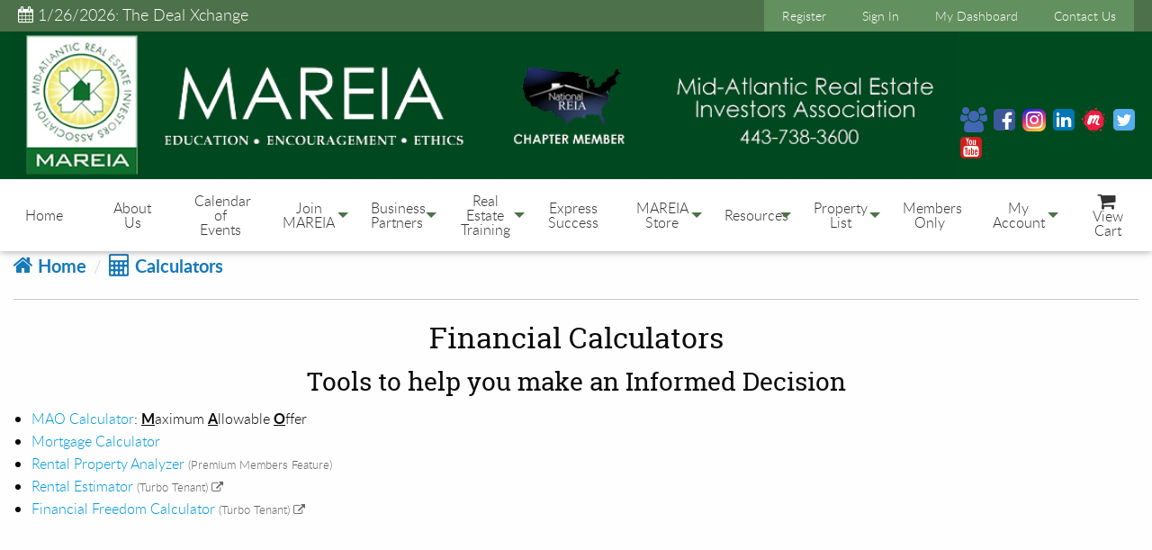

--- FILE ---
content_type: text/html; charset=utf-8
request_url: https://www.mareia.com/Calculators/Default.aspx
body_size: 56939
content:


<!DOCTYPE html>

<html lang="en" xml:lang="en" xmlns="http://www.w3.org/1999/xhtml">
<head><title>
	Mortgage & Financial Calculators
</title><meta charset="utf-8" /><meta name="viewport" content="width=device-width, initial-scale=1.0" />

    <!-- Foundation CSS -->
    <link href="../App_Assets/build/vendors/Foundation6.3.0-2017/css/foundation.min.css" rel="stylesheet" />

    <!-- Owl Carousel CSS -->
    <link href="../App_Assets/build/vendors/OwlCarousel2-2.2.1/assets/owl.carousel.min.css" rel="stylesheet" />

    <!-- Icon Fonts CSS -->
    <link href="../App_Assets/build/vendors/font-awesome/font-awesome.min.css" rel="stylesheet" />

    <!-- Standard CSS for all Sites -->
    <link href="../App_Assets/build/css/global.min.css" rel="stylesheet" />

    <!-- Icons -->
    <link rel="icon" sizes="192x192" href="../App_Assets/build/images/General-Icons/favicon.png" />

    <!-- Apple Touch Icons -->
    <link rel="apple-touch-icon" sizes="57x57" href="../App_Assets/build/images/General-Icons/apple-touch-icon-57x57.png" /><link rel="apple-touch-icon" sizes="180x180" href="../App_Assets/build/images/General-Icons/apple-touch-icon-180x180.png" />
        <link rel="canonical" href="https://www.mareia.com/Calculators/Default.aspx" /><link href="..//../App_Assets/build/css/themes/themes-colors/theme-green.min.css" rel="stylesheet" />
<!-- Theme CSS -->
<link href="..//../App_Assets/build/css/themes/theme-Responsive2.min.css" rel="stylesheet" />
<link href="../App_Assets/build/css/themes/custom-fonts/font-pairings/font-pairing2.min.css" rel="stylesheet" /><!-- Facebook Pixel Code -->
<script>
  !function(f,b,e,v,n,t,s)
  {if(f.fbq)return;n=f.fbq=function(){n.callMethod?
  n.callMethod.apply(n,arguments):n.queue.push(arguments)};
  if(!f._fbq)f._fbq=n;n.push=n;n.loaded=!0;n.version='2.0';
  n.queue=[];t=b.createElement(e);t.async=!0;
  t.src=v;s=b.getElementsByTagName(e)[0];
  s.parentNode.insertBefore(t,s)}(window, document,'script',
  'https://connect.facebook.net/en_US/fbevents.js');
  fbq('init', '567266773710543');
  fbq('track', 'PageView');
</script>
<noscript><img height='1' width='1' style='display:none'
  src='https://www.facebook.com/tr?id=567266773710543&ev=PageView&noscript=1'
/></noscript>
<!-- End Facebook Pixel Code -->

<!-- Metricool Code -->
<script>function loadScript(a){var b=document.getElementsByTagName('head')[0],c=document.createElement('script');c.type='text/javascript',c.src='https://tracker.metricool.com/resources/be.js',c.onreadystatechange=a,c.onload=a,b.appendChild(c)}loadScript(function(){beTracker.t({hash:'62a994ce075d3ee72fe1e9c2d4ca1c96'})});</script>
<!-- End Metricool Code -->

<style>
#logoLayout4 {
    background: #004a1f;
}

.top-bar, .top-bar ul, #main-menu, #main-menu ul li, #main-menu ul li .submenu, #main-menu ul li a {
    background: #d5d166!important;;
}

#main-menu li a, .regularNav#main-menu ul li a {
    color: #333;
}
</style><!-- Global site tag (gtag.js) - Google Analytics -->
<script async src="https://www.googletagmanager.com/gtag/js?id=UA-71586520-12"></script>
<script>
  window.dataLayer = window.dataLayer || [];
  function gtag(){dataLayer.push(arguments);}
  gtag('js', new Date());

  gtag('config', 'UA-71586520-12');
</script><link rel="icon" type="image/.png" href="../../Misc/favIcon/favicon-32x32.png" sizes="16x16" /><link rel="shortcut icon" type="image/.png" href="../../Misc/favIcon/favicon-32x32.png" sizes="16x16" />
    <script src="https://www.google.com/recaptcha/api.js" async defer></script></head>
<body>
    <script>fbq('track', 'ViewContent', { content_name: ' ' });</script>
    <form name="form1" method="post" action="./Default.aspx" id="form1">
<div>
<input type="hidden" name="ToolkitScriptManager_HiddenField" id="ToolkitScriptManager_HiddenField" value="" />
<input type="hidden" name="__EVENTTARGET" id="__EVENTTARGET" value="" />
<input type="hidden" name="__EVENTARGUMENT" id="__EVENTARGUMENT" value="" />
<input type="hidden" name="__VIEWSTATE" id="__VIEWSTATE" value="RUtIHmQeezu4VZzvYO3/0VnxH+vwvd8FIjccMQQC1uiKlXIzhBXEb9+tByOIHvG8p0GuQKZU2SigqC1ME5UoUMIhcWKjS9NlrSnf1NyHWZoWtz/iXeD26aYkK6DoRo+eU0M0/HvI2bf1hEJ41ehe1ehNrR06EvOseNVuF6lXv7C9KJydzhhxaoiZXBntk3UQr4x1or3L3Wwsz5WZ99BrDOmPOZBEoD7v+WIMYTspbCGr6UO2LiWxtK70wk3bnbn4q+CR9Re6cDWiHNNUPLT/mc/vfve08ZdRRzQIMiVlSD5spxGv7E6QYS3Rsw8nQTw+rXtDIM3RJGUId5myN1gBsSmRuouNxTmdL/ZCI4NVFMotFIo9jnf49GZ86KobxYKw4pWAX42Xi+pFAVZFI3TNhRf4Py/DkYCh2Btw4x5bMWn9IEPyCNP8YudhZzgjLz7NBu4UFweD845cp0ufTR0jGb8somaXAu5cQy7fSs9vFpMmdFf9PeSmmnjsuDDG9Tjn3s/lTjdxlLHySAWoVae7X+13GfPMf6X7QKxhsWv5prKXGtGXjQsFEVgRZEg3KaB52xgIBCaoMFVd4GczmfvXvFibCzMk9vRqJK678GSeXbqzHMo8J/l6tCQGysCu++Jx15kKzA4lOQeSsdNWHwaF4oGLAviI7CN5HLIXWDdn7/SMAfIw1hEk+Zb0oBd3Ux93tH2b0j5l3mqEFL6X8/aUtAGCAr1kjy4LgrBPOfJhIp955e0TiXVrprUyElNSio+sNLvLFGicatLoV5ZjMMSKZVjOAVmxXqlTOueWCzthY1BrWM4mLv5jM5L9f9jE2GWVb73C95Mh7EaW3avbw67t/ms/dIyBOQZeivIIMf4GGJ684Ds5vhc5wb4sSJ3lTDlE5+klPk1IRFM5HntuD+S923/NrIb2l7kL1geDgidTB36jo0ooL34U+DcJF7kO5iTTGfhlqEAYzervaoZSLp74JvsuvY/teAKIDwlOeM2Z4I5Ade63Bd+Y+T3IVUZ86lNIDqjmJX9isgiC/FS663aZooPJ0IrT2yxkNJMFhCa8qmmtRgnmjiPmZlq8AS2gOhCbSBIn4IycmH+1fzd/AZmn1yUZ6cTZLzccK6Gob4kH8C5REPFjy12sOb0HBAxznIEDDWB9mu5AsH9DxPgxOu4P1k/sxcMMJYA7w+Ct77oyw5LgKFM5/HM/lhuv3FEyBgBCLAh3I/gwnJFf7XFCbEW96cY5KtfdGiYRrBvc9w8M9WwHeXZkYdIvkN/vk0B2V+fXv2+jzP3fdgaV/U6t4F91oMTaIpmXDwwdi1fOJh1XS27P8LSPYxrq4HqCFgsBIrKSqyG9RdE1URiZzWk34thuKmdON3oZNgwD9asZyDi1KbwurKM8WeHUhnhP2AqP0yGrLEO/UF6QkAy0URLHRqQRbzW8fBEtfY5fh6PciJ9c4RePlY/Yg+DchkigaLr8ulFD7S6jD8WztJv2+y4Wwl/zFB/IXpIVIE1X1u1EUnP6rp/WJEyrrqDUWag50R9lT1Y7gBl9Pa0RgoSU81KxjUP7Ux4d6EbcJyoztacr6N0cYEYJkaLNIGEhL/HCAnQVmSC+xnpCrM1AHhIyPDx0BiYlIjr/wDLpizLNms2CWVAc8bgQCCpozFbBveUPK9y30M+xKNLRPmmEbqaZvL6lHqNCeKwA6SedwXaTNakEvzbdsjfFkdvEgKw+mBgv8Rtts3HdJs/qGSTLDJ4DfOowhHOt7hGEbJNnhTkLfBUxlamZC2YIUaQMv26wVNy6OaOmgbfR9tV6q2/e0ND7sgvGrQ4nVFzheKImherYM7bI1/+9sOaP5ltX2IvacrLSK/pljbFgRH/fkppvBWSW4Lq7lzYShuiubfWMD/G/64RB7qkzFNlUSBZcwNzJfjwsI7pZd5rSYxxVMSTyUQIhDdt/e4WRsZrxfx5+d2NQ6yxkZ82dpYDxLlJ6GbiNIyRV1qAWraGXIF/XhVSlz6QxZt8nEupX5R7vb/ElwUrg3v6NBerSpoSxwgPCT45jp0QNz/oP4nFvMXIzJgrUfci4+572yRmVMQZBw17XblcpkfVHdJWSSgS3It5QO5KVm1nSNzlQy0WzIvYCfclfbob0PDMM/[base64]/WjEdRtATXdWtYqCmbK5V8QpZhulsAKjVCW/[base64]/sTk9sCdxdDT6FgfXAea+/1ii/uAKgnJvl0H96SiMlwQyqi3CDYqrq1yJSV2Czk3YdYhpea7gA6FCR/TG4EwCUxNIidoL+djNYBCulCgDDg9PSgjOIxtxOaHZr3Tvo+91z6E7hVPKcb2oHG+bLhPeXDv8C483A2xOIJC1mG6lFLCfpd8LyN5H3AlKBdV3bJzjbL3pwtnkyOXLSTZuaSt3Ad2VoFpCD5Jror2XKgRo36UupFD5Ly3cf7UxOjhu9U7iV+/IrQOIPZLN58GrRigm3dfu0fTBr+mB0hMZ8ku3lnipY3hi8aTs+VK+abTTFQjP1Ob0WJMIoesGBDEhzDnUf8nRsGajGGCSMYQMo0B02GFSL0agdMEx3aCfft9qFtI3AJ1vCB1YMg/SAdVh5PHYOntWPKHWRJb+nJyOFa+Op84RG9C9nNyeD3zRnaLvR337iAy4hhZTa6XYJvSg2jy0qmZoJGOSu+ZW7W7NfHk5q8S6Gif44FwESASk6PJR/gaCkR71Qn8sPjwpO0UfAJ+oVQFebPJ7d/RjwHdirC+oSdRhmc+stUaWtmNH1m6n4pcmG9GDKcwzAUj4UxMwyeXVMrnP/sUJi9t0QpX2X3oAHoabQh4MX6JzxCU619hPC7FtjRjOD4Xv/K2SP57ghRzKdw1EGbNvPGJbh9pcyKS8adjXmuZ3Pv90TiBsL2zLG9c8C18Pgw9OMZbrkfYoJpm/arsEkZ56u1SFeoJ4gR1lUdY3Z3wm4UReBrjhqyMKS6jQylYg1Zgo4gID6WNPbSGgUidhh3VGVbe4RM0UdcFIVw1NuMcuqbXpVkcVcJMV/QMYnCZgLNNnVHxHwEQNIFZ43UrGYgS6aPVCDHI+Zsoz2YkPnaewHMylddN9VzRHnYlgONtZA9dRcUQTjMpgb8tFbCWjD6oUl3okq7d2hE76RWnuPz8gBxAklbW3U3KpSkmyjSoxKGPHNfDJ3hXkBUE74S+cLsX9AU/19zVO7wdApb4cyTSAz9OLwpislyiXDYh6Wi7mFXsLOmSkRuxZUFqQEiB+OEiNIv9FwHvZh2bDkjfHqhOoVldyrTv1vojKuTy+NKZgUTSnnGvtOxMn5TVmEt3emLTgwPX9I/aTX75CDOwdG2ajcP8rGa6txBzTByV+PCzTBXq/CiZLjLD4GrH4cZmFTWqaHhDF9/Pvp/C0Gm57qZKnCmoFT097+aLZHFl1cDcd9R9ZZUMvJS/B/[base64]/BKIDptGjREL+dEaRy3dX0JWg5elWKvHi/GY4G8eFp//2fsRwAXU7EtDrsBFKfdI0ccX0cGqmnQ0LYSFQANtxK68aTb3cdch0mEEqdTRtDk+K13yxp5A2JzTqVVhsCcpA2+R9SXJFyGCvK2lpazg9fhnfx70J8ykRZJZnHud7iEuMKBghaeH8KHjuMV7i/ZV0No4wXhcIeh6hdxstcJ5FpZ2IJ0qgmYXhxpz5EZUkt9Dn4ulx3Z6fYzmc+BbmxvAvZKN9d0zwDPWGXEPqq34h/[base64]/EKrOHslX3DRheWwKzvJ0ytBPqMFfRbRQ8CMJkQkopK+J8aYN17nJUg6PpGC5T8J/Vl653FpR3qhlYAyFkzh7KLwA+yJ+83UwZA9aPtvN522fPZqhufJBDYXAdotAu5PhwSZsVoZIEtnJzNQv4nPPiGiwe/ZiPzDV79s0StD76y2ISGQuSIb/T49Novf+m8hBf99ikMywh9pBwI4x6zHfl0qqW4px5szsHAU7Sr9yss0wfTjMA/j4REGqLmx1mdyEXTj6EcEURDcCjrUpYG+I/iy/tg8PxE8XsKjJMvw7BSOx6FE2j+4uXLhRSkXdsBqL2DDaBhb6kxEUO+6WzV38Mx+Sg7R5sj1c/AXu8LsqepBMH7m2c0clULySO2lK41/OkOpuwOQtKMoyk+efUHFLQ76Oq1aiKcmQt5CFM5ZekKlxgD/uHvXoRGTVz9FmxITTvmmrFjNbm22Rv5mNzQt2SuDhB+oveKEPOqMIVLbLIZCniP8kdUw2GFQ+LTRK6WFjFnGh+6fW87hjxN/+0AEAH3By6/BlWxMyWQrmpKFw504nmC/4lAIUYGrZmRohHYw6/dNspKisPVyjtFlgM/12Ej7FxCPIURDfQmvCVdr/RfD/dvInlTbdLQ6k0o0ULbebK36wQ0nI9K3jWOShbGCbsZWjDcrTg/l3DtNeby8DsO7yQiSIn1t/B7k6Ak4rk+4uNJUeTM8o/4c2kuKi60FK963fwNvP7s+vci/a6Qeo9GSyD4y72j0JdQILLDBWLj8YEZYx3NckFdQE79Gw/il30h8/1ylsPTH//zkos95gG5j7inbIn85Rqud9LRKd/AaZcqrlD8ko5rCqBFKxV6WP7bm6UEHoVgVW8rHM8WHi7b0NL9DnVHrrzcqOvQAr3KRC772qgb73KncENw7gG9eiAq3Kc1TNFTsdZYWWv5va1AxSgzm/3tnAsfFWqcDJoQGTPCT7JksXGxLFEwAvoLfCUHaruLAOJEvL6QBtMXhTYpBXOJFmbgX1TyC+zLHfRRUmlmAmvrQTpx4dW8dsq4abLBiBe3X/FMQJwKwI7GKv924N3fB5fuaMVGT8OckHcQBJFpVJFCJicM27mxie5hG4YAjJIcieLWTmVM5K4oSN4m5xnVlXdBZ74OUaRjhZWHU8NKe++Ycjhn9bJFMsi6zjeaD6/[base64]/5y1CnGdpDGwOKPCodPNw8Tqc34RqVlKWjoKeaEKdeQotGQJN37vpjgS11d8U4HXWG0EeDNzBmwLbuBaV71DloaYqlmJDs71+VzI/R9ZVySbTj65EoRecgyv7tiiQtL0X9Xmlpy7/O1TPW5rMLt+SzcsJmO0lUU/rWOdCAhbhY9qbOb1IQ07FFyyK6Ny8yUdT3fph/UhqeyEkqy8s6S1EWaLf6wty7QT0Z1R9Su2OC+OWlRNDtqUL1w80PFO7nd8uj9/uGkhmgAexTTsIIOLHZnfZcpeN1ePzIIZTwM6AgJiN+Nqpr8A07i2BPQ2ZULQXelX9tYRWU6zB/2r+jT7ql7rey+e00TICeoMbl8LWLPi9fNQ8dkUlpP8kd/4RhF3t1Z/[base64]/eXB3N3jaF05uQfSXt3A5d5xmjKIiVkNhL0GGwYYxReeCqkP8HTcEXs2MGP0+QOQ4+cGd8+qakXi3mkZrVfrwk1kpORKMZB8z5QlJU1q4WkNNBJDGbCxGy1WNiJkEqosChEluh8wUs+hIV5KX7+SaJXqD++NixhoB2aAGNnmXyq/kdyBfKeBD45GQPfHjKPsQcOdCZ9Fpl6pts+jPgr+MhaJSjsTYf8WM80rCFJgW+rn/ivZv+Rs4sOyk3tOyPhEZOakoAiop81/GYKc1lmAkuxr3DGnLup7XYmtNNXhhe3CWaqnZTFFiXfkk3A0LpYRyeSVSrOBxoAlOO7ARK1ikLSjmFBI6jbWl4rP6G1ywTYqBrnLv1LAHZUqETsQVC/Juuf82kWFGbEL0Lpci0uootIvMtjuLT3veGH6nlIJVlAIczmF5/eeW1BFJwGqj2N88wielqToQCyKpsVt9b3lqmOiJ92wRbE60x/rZSp1KYOH5cTw9pBLfHOkf/MFR5BMNhztty17MAZhA0QM6sNQYWl7kgSA+PzZNn/YvLSa4Ugs7m+JyWj0U7ozI4DMuZcg2hwkydDA7Z8dslhCgsBP+3Se4NH1eo+fq49Rg7wwl/eGDJ6Cqeiw/2JZhPvUbrJQRsP38ct6yQuTXQb/DmuBXx4IDm5MphnJoHYaydfSHdKJw/Rs8yaRAzQAhaICj2uQJxRRQFEHoMViqDuAlZFitb8kqOxc0Gp/2dihnsskkX/ceH4VcOOrQnx1jYEjX0NBQ1Mk2z8yZbf7999cRgNg1s6a3u4lp6kw+VBZnzB9iRXQvh/[base64]/l3l58AWVlL5EfipP7OMFkkm1vZBxSdDM6/QAWg0fiLJ8pe3lnsDXGGTADPmt9UGpfYCbd+Q7fts7o/9dDX463GFHiWOOo6q9K3vB0SmEPK6q90PZ5m/md45AzOjVJzlRCF8icLVzD9CqLq1QjMNfAR2CcI0AOqqNQlm7qm389ONeJ2UPukaaUC4I/Rw/tx/feelJjyo9g9XWiVnNF81zpO1X6xjI14i4WSiTjjKCJxgiY6quXqYvBYy06i+ssPg8oCQu4iKO0sQbzWa+xlNus4Vp+xMaDqcLHOVjpD9bUwDo8RpoyU=" />
</div>

<script type="text/javascript">
//<![CDATA[
var theForm = document.forms['form1'];
if (!theForm) {
    theForm = document.form1;
}
function __doPostBack(eventTarget, eventArgument) {
    if (!theForm.onsubmit || (theForm.onsubmit() != false)) {
        theForm.__EVENTTARGET.value = eventTarget;
        theForm.__EVENTARGUMENT.value = eventArgument;
        theForm.submit();
    }
}
//]]>
</script>


<script src="/WebResource.axd?d=pynGkmcFUV13He1Qd6_TZA9s0pCuxQLTGK0OqjLSBU7PrmQIR-Ez0L_u-DYrTLKwi-HHRg2&amp;t=638901284248157332" type="text/javascript"></script>


<script src="/ScriptResource.axd?d=x6wALODbMJK5e0eRC_p1LdvySIUvGzxEH3oCvtVwXTFOhpFlMv1rYH_jj5qHeLE4rSTaT0r36T9J8eiIEj45XnYyYnkRhk4dDb5mAGf94-8G9asO0&amp;t=ffffffffdc32f924" type="text/javascript"></script>
<script src="/ScriptResource.axd?d=P5lTttoqSeZXoYRLQMIScBEPItR_zuWZ-QeufVu5pgfHM5IFtYz20XTCpKQE1Ujkt5n_NqW4fEAvb9BzK0Wn5jfUFHZmZURx4rMRi-ic1D1CaYiw0&amp;t=ffffffffdc32f924" type="text/javascript"></script>
<div>

	<input type="hidden" name="__VIEWSTATEGENERATOR" id="__VIEWSTATEGENERATOR" value="D76FE74D" />
	<input type="hidden" name="__VIEWSTATEENCRYPTED" id="__VIEWSTATEENCRYPTED" value="" />
	<input type="hidden" name="__EVENTVALIDATION" id="__EVENTVALIDATION" value="Fm1+YlJLrSZrFme6GUUN+NerBCmczBl1oIG8RjKUL6MmfkOyHBvWp5i56FurnsDTg3awN/jQojRmySjou9XIren6o9nuKTMnkKHdfn/tvXoMek58B4U/l5MBgwYEqtpXtKP1BQk3Hc88Y+ALE/N1ojMhBQl0zLdSLw9Z/8asxP++tqN1d7NeosejNAbyrddBgrjx/w==" />
</div>
        <script type="text/javascript">
//<![CDATA[
Sys.WebForms.PageRequestManager._initialize('ctl00$ToolkitScriptManager', 'form1', ['tctl00$UpdatePanel1','UpdatePanel1'], ['ctl00$ToolkitScriptManager','ToolkitScriptManager'], [], 600, 'ctl00');
//]]>
</script>
<input type="hidden" name="ctl00$ToolkitScriptManager" id="ToolkitScriptManager" />
<script type="text/javascript">
//<![CDATA[
Sys.Application.setServerId("ToolkitScriptManager", "ctl00$ToolkitScriptManager");
Sys.Application._enableHistoryInScriptManager();
//]]>
</script>


        <div id="offCanvasWrapper" class="off-canvas-wrapper">
            <div id="offCanvasMain" class="off-canvas position-right off-canvas-container" data-off-canvas="" data-transition="push">
                <div class="row column">
                    <h4 class="divider-bottom">Extended Menu</h4>

                    <ul class="off-canvas-container__menu menu vertical drilldown" data-drilldown><li class="off-canvas-container__menu-item off-canvas-container__submenu-item"><a class="off-canvas-container__menu-link" href="../Default.aspx">Home</a></li><li class="off-canvas-container__menu-item off-canvas-container__submenu-item"><a class="off-canvas-container__menu-link" href="../Page.aspx?ID=About-Us">About Us</a></li><li class="off-canvas-container__menu-item off-canvas-container__submenu-item"><a class="off-canvas-container__menu-link" href="../Calendar.aspx">Calendar of Events</a></li><li class="off-canvas-container__menu-item off-canvas-container__submenu-item"><a class="off-canvas-container__menu-link" href="../MembershipInfo.aspx">Join MAREIA</a><ul class="off-canvas-container__submenu menu vertical nested"><li class="off-canvas-container__menu-item"><a class="off-canvas-container__submenu-link" href="../MembershipInfo.aspx">Join MAREIA</a></li><li class="off-canvas-container__menu-item"><a class="off-canvas-container__submenu-link" href="../MemberBenefits.aspx">Member Benefits</a></li><li class="off-canvas-container__menu-item"><a class="off-canvas-container__submenu-link" href="../MyAccount/MyAccount.aspx">Join Email List</a></li><li class="off-canvas-container__menu-item"><a class="off-canvas-container__submenu-link" href="../TermsConditions.aspx">Terms & Conditions</a></li></ul></li><li class="off-canvas-container__menu-item off-canvas-container__submenu-item"><a class="off-canvas-container__menu-link" href="../VendorListings.aspx">Business Partners</a><ul class="off-canvas-container__submenu menu vertical nested"><li class="off-canvas-container__menu-item"><a class="off-canvas-container__submenu-link" href="../VendorListings.aspx">Business Partners</a></li><li class="off-canvas-container__menu-item"><a class="off-canvas-container__submenu-link" href="../Page.aspx?ID=2025-EXPO-Exhibitors">2025 EXPO Exhibitors</a></li><li class="off-canvas-container__menu-item"><a class="off-canvas-container__submenu-link" href="../Page.aspx?ID=MAREIA-Trade-Show-2026-Vendor-Registration">2026 Expo Vendor Registration</a></li></ul></li><li class="off-canvas-container__menu-item off-canvas-container__submenu-item"><a class="off-canvas-container__menu-link" href="../Product.aspx?id=MAREIA-Wholesaling-Training-Program&amp;REI=115-2800-6810">Real Estate Training</a><ul class="off-canvas-container__submenu menu vertical nested"><li class="off-canvas-container__menu-item"><a class="off-canvas-container__submenu-link" href="../Product.aspx?id=MAREIA-Wholesaling-Training-Program&amp;REI=115-2800-6810">MAREIA Wholesaling Training Program</a></li></ul></li><li class="off-canvas-container__menu-item off-canvas-container__submenu-item"><a class="off-canvas-container__menu-link" href="../Page.aspx?ID=Express-Success">Express Success</a></li><li class="off-canvas-container__menu-item off-canvas-container__submenu-item"><a class="off-canvas-container__menu-link" href="../ProductList.aspx">MAREIA Store</a><ul class="off-canvas-container__submenu menu vertical nested"><li class="off-canvas-container__menu-item"><a class="off-canvas-container__submenu-link" href="../ProductList.aspx">Home Study Courses</a></li></ul></li><li class="off-canvas-container__menu-item off-canvas-container__submenu-item"><a class="off-canvas-container__menu-link" href="../Page.aspx?ID=MAREIA-Newsletters">Resources</a><ul class="off-canvas-container__submenu menu vertical nested"><li class="off-canvas-container__menu-item"><a class="off-canvas-container__submenu-link" href="../Page.aspx?ID=MAREIA-Newsletters">The MAREIA Newsletter</a></li><li class="off-canvas-container__menu-item"><a class="off-canvas-container__submenu-link" href="../Glossary.aspx">Real Estate Glossary</a></li><li class="off-canvas-container__menu-item"><a class="off-canvas-container__submenu-link" href="../Blog/Default.aspx">Blog</a></li><li class="off-canvas-container__menu-item"><a class="off-canvas-container__submenu-link" href="Default.aspx">Financial Calculators</a></li><li class="off-canvas-container__menu-item"><a class="off-canvas-container__submenu-link" href="../Page.aspx?ID=Testimonials">Testimonials</a></li></ul></li><li class="off-canvas-container__menu-item off-canvas-container__submenu-item"><a class="off-canvas-container__menu-link" href="../PropertyList.aspx?search=all">Property List</a><ul class="off-canvas-container__submenu menu vertical nested"><li class="off-canvas-container__menu-item"><a class="off-canvas-container__submenu-link" href="../PropertyList.aspx?search=all">Property List (All)</a></li><li class="off-canvas-container__menu-item"><a class="off-canvas-container__submenu-link" href="../PropertyList.aspx?search=searchsfall">Property List (Single Family)</a></li><li class="off-canvas-container__menu-item"><a class="off-canvas-container__submenu-link" href="../PropertyList.aspx?search=searchmfall">Property List (Multi Family)</a></li></ul></li><li class="off-canvas-container__menu-item off-canvas-container__submenu-item"><a class="off-canvas-container__menu-link" href="../Page.aspx?ID=Members-Only-Page">Members Only</a></li><li class="off-canvas-container__menu-item off-canvas-container__submenu-item"><a class="off-canvas-container__menu-link" href="../MyAccount/Dashboard.aspx">My Account</a><ul class="off-canvas-container__submenu menu vertical nested"><li class="off-canvas-container__menu-item"><a class="off-canvas-container__submenu-link" href="../MyAccount/Dashboard.aspx">My Dashboard</a></li><li class="off-canvas-container__menu-item"><a class="off-canvas-container__submenu-link" href="../MyAccount/Dashboard.aspx?view=MyInfo-MyWebsite">My Website</a><ul class="off-canvas-container__submenu menu vertical nested"><li class="off-canvas-container__menu-item"><a class="off-canvas-container__submenu-link" href="../MyAccount/Dashboard.aspx?view=MyInfo-MyWebsite">Edit Website</a></li><li class="off-canvas-container__menu-item"><a class="off-canvas-container__submenu-link" href="../MyAccount/MyPropertyList.aspx">My Properties</a></li><li class="off-canvas-container__menu-item"><a class="off-canvas-container__submenu-link" href="../MyAccount/MyWebsiteLeads.aspx?Type=Buyer">Buyer Leads</a></li><li class="off-canvas-container__menu-item"><a class="off-canvas-container__submenu-link" href="../MyAccount/MyWebsiteLeads.aspx">Seller Leads</a></li><li class="off-canvas-container__menu-item"><a class="off-canvas-container__submenu-link" href="../MyAccount/MyWebsiteLeads.aspx?Type=Report">Special Report Leads</a></li><li class="off-canvas-container__menu-item"><a title="Property Analyzer Tools &amp; Premium Websites" class="off-canvas-container__submenu-link" href="../PropertyRss.aspx" target="_blank">Properties RSS Feed</a></li></ul></li><li class="off-canvas-container__menu-item"><a class="off-canvas-container__submenu-link" href="../FAQ.aspx">FAQ (Website)</a></li><li class="off-canvas-container__menu-item"><a class="off-canvas-container__submenu-link" href="../MyAccount/MyDownloads.aspx">My Downloads</a></li><li class="off-canvas-container__menu-item"><a class="off-canvas-container__submenu-link" href="../MyAccount/MembersDirectory.aspx">Members Directory</a></li><li class="off-canvas-container__menu-item"><a class="off-canvas-container__submenu-link" href="../MyAccount/HowToVideos/Default.aspx">How To Videos</a></li><li class="off-canvas-container__menu-item"><a title="Property Analyzer Tools &amp; Premium Websites" class="off-canvas-container__submenu-link" href="../MyAccount/MyWebsiteMain.aspx">Premium Features</a><ul class="off-canvas-container__submenu menu vertical nested"><li class="off-canvas-container__menu-item"><a title="Property Analyzer Tools &amp; Premium Websites" class="off-canvas-container__submenu-link" href="../MyAccount/MyWebsiteLeads.aspx">Repair Estimates</a></li><li class="off-canvas-container__menu-item"><a title="Property Analyzer Tools &amp; Premium Websites" class="off-canvas-container__submenu-link" href="../MyAccount/Training/Default.aspx">Training Videos</a></li><li class="off-canvas-container__menu-item"><a title="Property Analyzer Tools &amp; Premium Websites" class="off-canvas-container__submenu-link" href="../MyAccount/PropertyAnalyzer/SellerNetSheet.aspx">Seller Net Sheet</a></li><li class="off-canvas-container__menu-item"><a title="Property Analyzer Tools &amp; Premium Websites" class="off-canvas-container__submenu-link" href="../MyAccount/CoMarketerList.aspx">Co-Marketing</a></li><li class="off-canvas-container__menu-item"><a title="Property Analyzer Tools &amp; Premium Websites" class="off-canvas-container__submenu-link" href="../MyAccount/MyWebsiteMain.aspx">More Info</a></li></ul></li><li class="off-canvas-container__menu-item"><a class="off-canvas-container__submenu-link" href="../MyAccount/Dashboard.aspx?view=MyInfo-AboutMe">My Profile</a><ul class="off-canvas-container__submenu menu vertical nested"><li class="off-canvas-container__menu-item"><a class="off-canvas-container__submenu-link" href="../MyAccount/Dashboard.aspx?view=MyInfo-AboutMe">Edit Profile</a></li><li class="off-canvas-container__menu-item"><a class="off-canvas-container__submenu-link" href="../MyAccount/Dashboard.aspx?view=MyInfo-EventsAttended">Events Attended</a></li><li class="off-canvas-container__menu-item"><a class="off-canvas-container__submenu-link" href="../MyAccount/Dashboard.aspx?view=MyInfo-AccountDetails">Account History</a></li></ul></li><li class="off-canvas-container__menu-item"><a class="off-canvas-container__submenu-link" href="../Authenticate/Login.aspx">Sign In</a></li></ul></li><li class="off-canvas-container__menu-item"><a title="Go to User FAQ" class="off-canvas-container__menu-link" href="../FAQ.aspx">User FAQ</a></li><li class="off-canvas-container__menu-item"><a class="off-canvas-container__menu-link" href="../SecureCart/ViewCart.aspx"><i class="fa fa-shopping-cart fa-lg"></i> View Cart</a></li><li class="off-canvas-container__menu-item"><a href="../Authenticate/Login.aspx">Sign In</a></li></ul>
                </div>
            </div>

            <div id="offCanvasContent" class="off-canvas-content" data-off-canvas-content="">
                
                <header class="header-container">
                    <div class="top-bar top-navwrap stacked-for-medium">
                        <div class="top-bar-left top-navwrap__event">
                            <a id="lnkUpcomingEvent" href="../Events.aspx?ID=The-Deal-Xchange-115-1-26-2026"><i class="fa fa-calendar"></i>&nbsp;1/26/2026: The Deal Xchange</a>
                        </div>

                        <div class="top-bar-right top-navwrap__nav">
                            <ul class="navwrap-menu">
                                <li id="liRegister" class="navwrap-menu__item nav-item-hide">
                                    <a id="lnkRegister" title="Create a FREE Account / Receive Event Notifications &amp; Property Leads" class="navwrap-menu__item-link" href="../MyAccount/MyAccount.aspx">Register</a>
                                </li>
                                <li class="navwrap-menu__item nav-item-hide">
                                    <a id="btnLogIn1" title="Log In" class="navwrap-menu__item-link" href="javascript:__doPostBack(&#39;ctl00$btnLogIn1&#39;,&#39;&#39;)">Sign In</a>
                                </li>
                                
                                
                                <li class="navwrap-menu__item nav-item-hide">
                                    <a id="lnkMyAccountTop" title="My Account Home Page" class="navwrap-menu__item-link" href="../MyAccount/Dashboard.aspx">My Dashboard</a>
                                </li>
                                
                                <li class="navwrap-menu__item nav-item-hide">
                                    <a id="lnkContactUsTop" title="Contact Us Page" class="navwrap-menu__item-link" href="../Contact.aspx">Contact Us</a>
                                </li>
                            </ul>
                        </div>
                    </div>

                    <div class="float-clear"></div>

                    <div id="shadow-responsive2">
                        
                        <div id="divSiteHeader" class="">
                            
                            
                            

                            
                            
                            

                            
                            
                            

                            
                            <section id="logoLayout4">
                                <div id="divLogoLayout4" class="row column">
                                    <div id="divHtmlHeader4"><p><a data-mce-href="https://www.mareia.com/Default.aspx" href="https://www.mareia.com/Default.aspx"><img style="float: left;" src="https://www.mareia.com/Images/Misc.%20Images/MAREIA%20Header%20%281%29.png" width="1049" height="164" data-mce-src="https://www.mareia.com/Images/Misc.%20Images/MAREIA%20Header%20%281%29.png" data-mce-style="float: left;"></a><strong>             </strong></p><p> <strong><ul class="inline-group social-media-icons no--margin-bottom"><li class="social-media-icons__item"><a class="social-media-icons__link" href="https://www.facebook.com/groups/mareiamembers" target="_blank" title="Facebook Group"><i class="fa fa-users fa-2x"></i></a></li><li class="social-media-icons__item"><a class="social-media-icons__link" href="https://www.facebook.com/MidAtlanticRealEstateInvestorsAssociation" target="_blank" title="Facebook Page"><i class="fa fa-facebook-square fa-2x"></i></a></li><li class="social-media-icons__item social-media-icons__item-instagram"><a class="social-media-icons__link" href="https://www.instagram.com/midatlanticreia" target="_blank" title="Instagram"><span class="instagram-wrapper"><i class="fa fa-instagram instagram-wrapper__icon fa-2x"></i></span></a></li><li class="social-media-icons__item"><a class="social-media-icons__link" href="https://www.linkedin.com/in/midatlanticreia" target="_blank" title="LinkedIn"><i class="fa fa-linkedin-square fa-2x"></i></a></li><li class="social-media-icons__item"><a class="social-media-icons__link" href="https://www.meetup.com/MAREIA" target="_blank" title="Meetup"><i class="fa fa-meetup fa-2x"></i></a></li><li class="social-media-icons__item"><a class="social-media-icons__link" href="https://twitter.com/MidAtlanticREIA" target="_blank" title="Twitter"><i class="fa fa-twitter-square fa-2x"></i></a></li><li class="social-media-icons__item"><a class="social-media-icons__link" href="https://www.youtube.com/user/MidAtlanticREIA" target="_blank" title="YouTube"><i class="fa fa-youtube-square fa-2x"></i></a></li></ul></strong></p></div>
                                </div>
                            </section>
                            
                        </div>
                        

                        
                        
                        

                        
                        <div class="title-bar main-menu__title-bar hide-for-large" data-toggle="offCanvasMain">
                            <a name="menubar"></a>
                            <button class="menu-icon" type="button"></button>
                            <div class="title-bar-title">
                                <span id="lblREIAMobile">MAREIA</span>&nbsp;Menu
                            </div>
                        </div>

                        <div id="panelNavBar" class="main-menu">
	<ul class="main-menu__menu dropdown expanded menu text-center show-for-large" id="main-menu" data-dropdown-menu data-close-on-click-inside="false"><li class="main-menu__menu-item main-menu__submenu-item"><a class="main-menu__menu-link" href="../Default.aspx">Home</a></li><li class="main-menu__menu-item main-menu__submenu-item"><a class="main-menu__menu-link" href="../Page.aspx?ID=About-Us">About Us</a></li><li class="main-menu__menu-item main-menu__submenu-item"><a class="main-menu__menu-link" href="../Calendar.aspx">Calendar of Events</a></li><li class="main-menu__menu-item main-menu__submenu-item is-dropdown-submenu-parent has-submenu"><a class="main-menu__menu-link" href="../MembershipInfo.aspx">Join MAREIA</a><ul class="main-menu__menu-item main-menu__submenu submenu menu vertical" data-submenu><li class="main-menu__menu-item"><a class="main-menu__menu-link main-menu__submenu-link" href="../MembershipInfo.aspx">Join MAREIA</a></li><li class="main-menu__menu-item"><a class="main-menu__menu-link main-menu__submenu-link" href="../MemberBenefits.aspx">Member Benefits</a></li><li class="main-menu__menu-item"><a class="main-menu__menu-link main-menu__submenu-link" href="../MyAccount/MyAccount.aspx">Join Email List</a></li><li class="main-menu__menu-item"><a class="main-menu__menu-link main-menu__submenu-link" href="../TermsConditions.aspx">Terms & Conditions</a></li></ul></li><li class="main-menu__menu-item main-menu__submenu-item is-dropdown-submenu-parent has-submenu"><a class="main-menu__menu-link" href="../VendorListings.aspx">Business Partners</a><ul class="main-menu__menu-item main-menu__submenu submenu menu vertical" data-submenu><li class="main-menu__menu-item"><a class="main-menu__menu-link main-menu__submenu-link" href="../VendorListings.aspx">Business Partners</a></li><li class="main-menu__menu-item"><a class="main-menu__menu-link main-menu__submenu-link" href="../Page.aspx?ID=2025-EXPO-Exhibitors">2025 EXPO Exhibitors</a></li><li class="main-menu__menu-item"><a class="main-menu__menu-link main-menu__submenu-link" href="../Page.aspx?ID=MAREIA-Trade-Show-2026-Vendor-Registration">2026 Expo Vendor Registration</a></li></ul></li><li class="main-menu__menu-item main-menu__submenu-item is-dropdown-submenu-parent has-submenu"><a class="main-menu__menu-link" href="../Product.aspx?id=MAREIA-Wholesaling-Training-Program&amp;REI=115-2800-6810">Real Estate Training</a><ul class="main-menu__menu-item main-menu__submenu submenu menu vertical" data-submenu><li class="main-menu__menu-item"><a class="main-menu__menu-link main-menu__submenu-link" href="../Product.aspx?id=MAREIA-Wholesaling-Training-Program&amp;REI=115-2800-6810">MAREIA Wholesaling Training Program</a></li></ul></li><li class="main-menu__menu-item main-menu__submenu-item"><a class="main-menu__menu-link" href="../Page.aspx?ID=Express-Success">Express Success</a></li><li class="main-menu__menu-item main-menu__submenu-item is-dropdown-submenu-parent has-submenu"><a class="main-menu__menu-link" href="../ProductList.aspx">MAREIA Store</a><ul class="main-menu__menu-item main-menu__submenu submenu menu vertical" data-submenu><li class="main-menu__menu-item"><a class="main-menu__menu-link main-menu__submenu-link" href="../ProductList.aspx">Home Study Courses</a></li></ul></li><li class="main-menu__menu-item main-menu__submenu-item is-dropdown-submenu-parent has-submenu"><a class="main-menu__menu-link" href="../Page.aspx?ID=MAREIA-Newsletters">Resources</a><ul class="main-menu__menu-item main-menu__submenu submenu menu vertical" data-submenu><li class="main-menu__menu-item"><a class="main-menu__menu-link main-menu__submenu-link" href="../Page.aspx?ID=MAREIA-Newsletters">The MAREIA Newsletter</a></li><li class="main-menu__menu-item"><a class="main-menu__menu-link main-menu__submenu-link" href="../Glossary.aspx">Real Estate Glossary</a></li><li class="main-menu__menu-item"><a class="main-menu__menu-link main-menu__submenu-link" href="../Blog/Default.aspx">Blog</a></li><li class="main-menu__menu-item"><a class="main-menu__menu-link main-menu__submenu-link" href="Default.aspx">Financial Calculators</a></li><li class="main-menu__menu-item"><a class="main-menu__menu-link main-menu__submenu-link" href="../Page.aspx?ID=Testimonials">Testimonials</a></li></ul></li><li class="main-menu__menu-item main-menu__submenu-item is-dropdown-submenu-parent has-submenu"><a class="main-menu__menu-link" href="../PropertyList.aspx?search=all">Property List</a><ul class="main-menu__menu-item main-menu__submenu submenu menu vertical" data-submenu><li class="main-menu__menu-item"><a class="main-menu__menu-link main-menu__submenu-link" href="../PropertyList.aspx?search=all">Property List (All)</a></li><li class="main-menu__menu-item"><a class="main-menu__menu-link main-menu__submenu-link" href="../PropertyList.aspx?search=searchsfall">Property List (Single Family)</a></li><li class="main-menu__menu-item"><a class="main-menu__menu-link main-menu__submenu-link" href="../PropertyList.aspx?search=searchmfall">Property List (Multi Family)</a></li></ul></li><li class="main-menu__menu-item main-menu__submenu-item"><a class="main-menu__menu-link" href="../Page.aspx?ID=Members-Only-Page">Members Only</a></li><li class="main-menu__menu-item main-menu__submenu-item is-dropdown-submenu-parent has-submenu"><a class="main-menu__menu-link" href="../MyAccount/Dashboard.aspx">My Account</a><ul class="main-menu__menu-item main-menu__submenu submenu menu vertical" data-submenu><li class="main-menu__menu-item"><a class="main-menu__menu-link main-menu__submenu-link" href="../MyAccount/Dashboard.aspx">My Dashboard</a></li><li class="main-menu__menu-item is-dropdown-submenu-parent has-submenu"><a class="main-menu__menu-link main-menu__submenu-link" href="../MyAccount/Dashboard.aspx?view=MyInfo-MyWebsite">My Website</a><ul class="main-menu__menu-item main-menu__submenu submenu menu vertical" data-submenu><li class="main-menu__menu-item"><a class="main-menu__menu-link main-menu__submenu-link" href="../MyAccount/Dashboard.aspx?view=MyInfo-MyWebsite">Edit Website</a></li><li class="main-menu__menu-item"><a class="main-menu__menu-link main-menu__submenu-link" href="../MyAccount/MyPropertyList.aspx">My Properties</a></li><li class="main-menu__menu-item"><a class="main-menu__menu-link main-menu__submenu-link" href="../MyAccount/MyWebsiteLeads.aspx?Type=Buyer">Buyer Leads</a></li><li class="main-menu__menu-item"><a class="main-menu__menu-link main-menu__submenu-link" href="../MyAccount/MyWebsiteLeads.aspx">Seller Leads</a></li><li class="main-menu__menu-item"><a class="main-menu__menu-link main-menu__submenu-link" href="../MyAccount/MyWebsiteLeads.aspx?Type=Report">Special Report Leads</a></li><li class="main-menu__menu-item"><a title="Property Analyzer Tools &amp; Premium Websites" class="main-menu__menu-link main-menu__submenu-link" href="../PropertyRss.aspx" target="_blank">Properties RSS Feed</a></li></ul></li><li class="main-menu__menu-item"><a class="main-menu__menu-link main-menu__submenu-link" href="../FAQ.aspx">FAQ (Website)</a></li><li class="main-menu__menu-item"><a class="main-menu__menu-link main-menu__submenu-link" href="../MyAccount/MyDownloads.aspx">My Downloads</a></li><li class="main-menu__menu-item"><a class="main-menu__menu-link main-menu__submenu-link" href="../MyAccount/MembersDirectory.aspx">Members Directory</a></li><li class="main-menu__menu-item"><a class="main-menu__menu-link main-menu__submenu-link" href="../MyAccount/HowToVideos/Default.aspx">How To Videos</a></li><li class="main-menu__menu-item is-dropdown-submenu-parent has-submenu"><a title="Property Analyzer Tools &amp; Premium Websites" class="main-menu__menu-link main-menu__submenu-link" href="../MyAccount/MyWebsiteMain.aspx">Premium Features</a><ul class="main-menu__menu-item main-menu__submenu submenu menu vertical" data-submenu><li class="main-menu__menu-item"><a title="Property Analyzer Tools &amp; Premium Websites" class="main-menu__menu-link main-menu__submenu-link" href="../MyAccount/MyWebsiteLeads.aspx">Repair Estimates</a></li><li class="main-menu__menu-item"><a title="Property Analyzer Tools &amp; Premium Websites" class="main-menu__menu-link main-menu__submenu-link" href="../MyAccount/Training/Default.aspx">Training Videos</a></li><li class="main-menu__menu-item"><a title="Property Analyzer Tools &amp; Premium Websites" class="main-menu__menu-link main-menu__submenu-link" href="../MyAccount/PropertyAnalyzer/SellerNetSheet.aspx">Seller Net Sheet</a></li><li class="main-menu__menu-item"><a title="Property Analyzer Tools &amp; Premium Websites" class="main-menu__menu-link main-menu__submenu-link" href="../MyAccount/CoMarketerList.aspx">Co-Marketing</a></li><li class="main-menu__menu-item"><a title="Property Analyzer Tools &amp; Premium Websites" class="main-menu__menu-link main-menu__submenu-link" href="../MyAccount/MyWebsiteMain.aspx">More Info</a></li></ul></li><li class="main-menu__menu-item is-dropdown-submenu-parent has-submenu"><a class="main-menu__menu-link main-menu__submenu-link" href="../MyAccount/Dashboard.aspx?view=MyInfo-AboutMe">My Profile</a><ul class="main-menu__menu-item main-menu__submenu submenu menu vertical" data-submenu><li class="main-menu__menu-item"><a class="main-menu__menu-link main-menu__submenu-link" href="../MyAccount/Dashboard.aspx?view=MyInfo-AboutMe">Edit Profile</a></li><li class="main-menu__menu-item"><a class="main-menu__menu-link main-menu__submenu-link" href="../MyAccount/Dashboard.aspx?view=MyInfo-EventsAttended">Events Attended</a></li><li class="main-menu__menu-item"><a class="main-menu__menu-link main-menu__submenu-link" href="../MyAccount/Dashboard.aspx?view=MyInfo-AccountDetails">Account History</a></li></ul></li><li class="main-menu__menu-item"><a class="main-menu__menu-link main-menu__submenu-link" href="../Authenticate/Login.aspx">Sign In</a></li></ul></li><li class="main-menu__menu-item"><a title="View Shopping Cart" class="main-menu__menu-link" href="../SecureCart/ViewCart.aspx"><i class="fa fa-shopping-cart fa-lg"></i> View Cart</a></li><li class="show-for-small-only"><a title="View More" class="main-menu__menu-link" data-toggle="offCanvasMain"><i class="fa fa-bars fa-lg"></i>&nbsp;View More</a></li><li class="show-for-small-only"><a href="../Contact.aspx">Contact Us</a></li></ul>
</div>
                        
                    </div>
                </header>
                

                
                <div id="divBodyWrap" class="body-wrap-full-width no--padding">
                    <div class="row column">
                        
                    </div>

                    
    <section>
        <div class="row column">
            
            <nav aria-label="You are here:" role="navigation">
                <ul class="breadcrumbs properties">
                    <li><a href='/Default.aspx'><i class="fa fa-home"></i>&nbsp;Home</a></li>
                    <li><a href="#"><i class="fa fa-calculator"></i>&nbsp;Calculators</a></li>
                </ul>
            </nav>
            
            <hr />

            <div class="text-center">
                <h2>Financial Calculators</h2>
                <h3>Tools to help you make an Informed Decision</h3>
            </div>

            <ul>
                <li>
                    <a id="contentBody_lnkMAO" href="MAO.aspx">MAO Calculator</a>:&nbsp;<span class="bold--txt underline--txt">M</span>aximum <span class="bold--txt underline--txt">A</span>llowable <span class="bold--txt underline--txt">O</span>ffer</li>
                <li>
                    <a id="contentBody_lnkMtgCalculator" href="MortgageCalculator.aspx">Mortgage Calculator</a></li>
                <li>
                    <a id="contentBody_lnkRentalPropertyAnalyzer" href="RentalPropertyAnalyzer.aspx">Rental Property Analyzer</a>&nbsp;<small class="dark-grey-txt">(Premium Members Feature)</small></li>
                <li id="contentBody_liTurboTenant1">
                    <a id="contentBody_lnkTurboTenantRentalEstimator" href="https://turbotenant.pxf.io/c/6276263/1424633/16969?u=https%3A%2F%2Fwww.turbotenant.com%2Flandlord-toolbox%2Frent-estimates%2F" target="_blank">Rental Estimator</a>&nbsp;<small class="dark-grey-txt">(Turbo Tenant)&nbsp;<i class="fa fa-external-link"></i></small></li>
                <li id="contentBody_liTurboTenant2">
                    <a id="contentBody_lnkTurboTenantFinancialFreedomCalculator" href="https://turbotenant.pxf.io/c/6276263/1424633/16969?u=https%3A%2F%2Fwww.turbotenant.com%2Flandlord-toolbox%2Ffinancial-freedom-calculator%2F" target="_blank">Financial Freedom Calculator</a>&nbsp;<small class="dark-grey-txt">(Turbo Tenant)&nbsp;<i class="fa fa-external-link"></i></small></li>
            </ul>
        </div>
    </section>

                </div>
                

                
                <div id="divAgreeCookies" class="hide" data-sticky-container="">
                    <div class="row column sticky cookie-notice" data-sticky data-stick-to="bottom" data-btm-anchor="page--footer" data-animation-duration="250" data-check-every="0" data-sticky-on="small">
                        <div class="cookies-message">
                            <h5>This Website Uses Cookies</h5>

                            <p>
                                This website uses cookies to improve user experience. By using our website you consent to all cookies in accordance with our Cookie Policy.
                                <br />
                                
                            </p>

                            

                            <ul class="inline-group">
                                <li>
                                    </li>
                                <li><a href="javascript:agreeToCookie();" class="button">Ok, I got it!</a></li>
                                <li>
                                    <a id="lnkViewPrivacyPolicy" class="button" href="../PrivacyPolicy.aspx">View Cookies and Privacy Policy</a></li>
                            </ul>
                        </div>
                    </div>
                </div>
                

                
                <footer class="page--footer" id="page--footer">
                    <div class="row">
                        <div class="small-12 large-4 columns">
                            <h4>
                                <a id="lnkContactUs" href="../Contact.aspx">Contact Us</a></h4>

                            <h5 class="no--margin-bottom">
                                <span id="lblClubName1">Mid-Atlantic Real Estate Investors Association</span></h5>

                            <ul class="address">
                                <li>
                                    <a id="lnkClubPhone" href="tel:4437383600" target="_blank"><i class="fa fa-phone"></i>&nbsp;(443) 738-3600</a></li>
                                <li>
                                    <span id="lblClubAddress">919 W. 34th St., #4828</span></li>
                                <li>
                                    <span id="lblClubCity">Baltimore</span>,
                                    <span id="lblClubState">MD</span>
                                    <span id="lblClubZip">21211</span>
                                </li>
                            </ul>

                            
                            <div id="divSocialMediaIcons" class="social-icons"><h5 class="divider-top">Follow Us</h5><ul class="inline-group social-media-icons no--margin-bottom"><li class="social-media-icons__item"><a class="social-media-icons__link" href="https://www.facebook.com/groups/mareiamembers" target="_blank" title="Facebook Group"><i class="fa fa-users fa-2x"></i></a></li><li class="social-media-icons__item"><a class="social-media-icons__link" href="https://www.facebook.com/MidAtlanticRealEstateInvestorsAssociation" target="_blank" title="Facebook Page"><i class="fa fa-facebook-square fa-2x"></i></a></li><li class="social-media-icons__item social-media-icons__item-instagram"><a class="social-media-icons__link" href="https://www.instagram.com/midatlanticreia" target="_blank" title="Instagram"><span class="instagram-wrapper"><i class="fa fa-instagram instagram-wrapper__icon fa-2x"></i></span></a></li><li class="social-media-icons__item"><a class="social-media-icons__link" href="https://www.linkedin.com/in/midatlanticreia" target="_blank" title="LinkedIn"><i class="fa fa-linkedin-square fa-2x"></i></a></li><li class="social-media-icons__item"><a class="social-media-icons__link" href="https://www.meetup.com/MAREIA" target="_blank" title="Meetup"><i class="fa fa-meetup fa-2x"></i></a></li><li class="social-media-icons__item"><a class="social-media-icons__link" href="https://twitter.com/MidAtlanticREIA" target="_blank" title="Twitter"><i class="fa fa-twitter-square fa-2x"></i></a></li><li class="social-media-icons__item"><a class="social-media-icons__link" href="https://www.youtube.com/user/MidAtlanticREIA" target="_blank" title="YouTube"><i class="fa fa-youtube-square fa-2x"></i></a></li></ul></div>
                            

                            
                            
                            <div id="googleTranslate"><div id="google_translate_element"></div><script type="text/javascript">
function googleTranslateElementInit() {
  new google.translate.TranslateElement({pageLanguage: 'en', layout: google.translate.TranslateElement.InlineLayout.SIMPLE, gaTrack: true, gaId: 'UA-71586520-12'}, 'google_translate_element');
}
</script><script type="text/javascript" src="//translate.google.com/translate_a/element.js?cb=googleTranslateElementInit"></script></div>
                            
                        </div>

                        <div id="divMembershipBenefits" class="small-12 large-4 columns">
                            <h4 class="reia-group__label">
                                <span id="lblMembershipBenefits">Proud Chapter of National REIA</span></h4>
                            <a id="lnkMembershipBenefits" class="reia-group__link" data-membership-group="NaREIA" href="http://nationalreia.org/" target="_blank"><img src="../App_Assets/build/images/REIA-Groups/NationalREIA/NationalREIA-Logo-transparent-small.png" alt="" style="border-width:0px;" /></a>
                        </div>

                        <div class="small-12 large-4 columns">
                            <div id="divNewsletter">
                                <h4>Newsletter</h4>

                                <p>Stay updated with&nbsp;<span id="lblClubName2">Mid-Atlantic Real Estate Investors Association</span>.</p>

                                <div id="UpdatePanel1">
	
                                        <div id="panelReg1">
		
                                            <input name="ctl00$txtFormName" type="text" id="txtFormName" placeholder="Your Name Here.." />

                                            <input name="ctl00$txtFormEmail" type="text" id="txtFormEmail" placeholder="Your Email Here.." />

                                            <div id="UpdateProgress1" style="display:none;">
			
                                                    <img id="imgUpdateProgress1" src="../App_Assets/build/images/General-Icons/WorkInProgress.gif" style="border-width:0px;" />
                                                    Processing... (Please wait while we process your request.)
                                                
		</div>

                                            <p>
                                                <span id="lblMsg1"></span>
                                            </p>

                                            <input type="submit" name="ctl00$btnSubmit1" value="Yes, Sign Me Up!" id="btnSubmit1" class="button ghost-button" />
                                        
	</div>

                                        <div id="panelConfirmation1">
		
                                            
                                        
	</div>
                                    
</div>

                                <div id="divReCAPTHCA" class="row column"><div class="g-recaptcha" data-sitekey="6LczTVcUAAAAAOAG4hnpW-YRmL-OyRjGUq3BH_XE"></div></div>

                                

                            </div>
                        </div>
                    </div>

                    <div class="row column">
                        <hr />

                        <h5>Privacy and Security Policies</h5>

                        <p>
                            Your email will never be shared or sold to other members, vendors or any other third party without your consent.<br />
                            <a id="lnkPrivacyPolicy" href="../PrivacyPolicy.aspx">Privacy Policy</a>
                            &nbsp;&nbsp;-&nbsp;&nbsp;
                            <a id="lnkSecurityPolicy" href="../SecurityPolicy.aspx">Security Policy</a>
                        </p>

                        <span id="siteseal"><script async type="text/javascript" src="https://seal.starfieldtech.com/getSeal?sealID=KJaMlH52Vi4JenxX2aBoerqpqvyF3Zrh8bLAnAU30ivOXohfHN1cAp2k8dsr"></script></span>

                        <h5>Disclaimer</h5>

                        <p>
                            <a id="lnkClubDomain" href="http://www.MAREIA.com">www.MAREIA.com</a>
                            &nbsp;(<span id="lblClubNameFooter">Mid-Atlantic Real Estate Investors Association</span>) does not give legal, tax, economic, or investment advice.
                            <span id="lblClubShortNameFooter">MAREIA</span>
                            disclaims all liability for the action or inaction taken or not taken as a result of 
                            communications from or to its members, officers, directors, employees and contractors. 
                            Each person should consult their own counsel, accountant and other advisors as to legal, 
                            tax, economic, investment, and related matters concerning Real Estate and other investments.
                            &nbsp;&nbsp;<span id="lblAdditionalDisclaimers"></span>
                        </p>
                    </div>

                    <div class="row">
                        <div class="small-12 large-8 columns">
                            <p>
                                Copyright 2026 &copy;
                                <a id="lnkClubDomain2" href="http://www.MAREIA.com">Mid-Atlantic Real Estate Investors Association</a>
                                &nbsp;All rights reserved.
                            </p>
                        </div>

                        <div class="small-12 large-4 columns">
                            <p>
                                This
                                <span id="lblWebsiteType">REIA</span>
                                Website is powered by: 
                                <a id="lnkREP" href="http://www.realestatepromo.com" target="_blank">Real Estate Promo</a>.
                            </p>
                        </div>
                    </div>
                </footer>
                
            </div>
        </div>

        
        <input type="hidden" name="ctl00$hfOwlStartPos" id="hfOwlStartPos" value="week5" />

        <!-- Foundation JS -->
        <script src='/App_Assets/build/vendors/Foundation6.3.0-2017/js/vendor/jquery.min.js'></script>
        <script src='/App_Assets/build/vendors/Foundation6.3.0-2017/js/vendor/what-input.min.js'></script>
        <script src='/App_Assets/build/vendors/Foundation6.3.0-2017/js/vendor/foundation.min.js'></script>
        <script src='/App_Assets/build/vendors/Foundation6.3.0-2017/app.js'></script>

        <!-- Plugin for Calendar -->
        <script src='/App_Assets/build/vendors/OwlCarousel2-2.2.1/owl.carousel.min.js'></script>

        <script type="text/javascript">$('.calendar-slider.owl-carousel').owlCarousel({
lazyLoad: true, 
loop: true, 
responsiveClass: true, 
margin: 10, 
navigation: true, 
navText: [
"<i class='fa fa-chevron-left'></i>", 
"<i class='fa fa-chevron-right'></i>"
], 
responsive: {
0: {
items: 1, 
nav: true
}, 
480: {
items: 1,
nav: true
}, 
1000: {
items: 3, 
nav: true
}
}
});
</script>
<!-- Owl Carousel -->

        <script src="https://cdnjs.cloudflare.com/ajax/libs/foundation/6.3.0-rc3/js/plugins/foundation.util.touch.min.js"></script>

        <!-- "Parallax" Animated Effects -->
        <script src='/App_Assets/build/js/theme-script.min.js'></script>

        <script>

            checkAgreeToCookie();

            function checkAgreeToCookie() {
                //debugger;
                var agreeToCookies = getCookie("AgreeToCookies");
                if (agreeToCookies != "") {
                    if (agreeToCookies == "True") {
                        agreeToCookie();
                    }
                }
            }

            function getCookie(cname) {
                var name = cname + "=";
                var ca = document.cookie.split(';');
                for (var i = 0; i < ca.length; i++) {
                    var c = ca[i];
                    while (c.charAt(0) == ' ') {
                        c = c.substring(1);
                    }
                    if (c.indexOf(name) == 0) {
                        return c.substring(name.length, c.length);
                    }
                }
                return "";
            }

            function agreeToCookie() {
                //debugger;
                var d = new Date();
                var exdays = 180;
                d.setTime(d.getTime() + (exdays * 24 * 60 * 60 * 1000));
                var expires = d.toUTCString();
                document.cookie = "AgreeToCookies=True;SameSite=Lax;expires=" + expires;
                document.getElementById("divAgreeCookies").classList.add("hide");
            }

        </script>
    

<script type="text/javascript">
//<![CDATA[
(function() {var fn = function() {$get("ToolkitScriptManager_HiddenField").value = '';Sys.Application.remove_init(fn);};Sys.Application.add_init(fn);})();Sys.Application.add_init(function() {
    $create(Sys.UI._UpdateProgress, {"associatedUpdatePanelId":"UpdatePanel1","displayAfter":500,"dynamicLayout":true}, null, null, $get("UpdateProgress1"));
});
//]]>
</script>
</form>
</body>
</html>


--- FILE ---
content_type: text/html; charset=utf-8
request_url: https://www.google.com/recaptcha/api2/anchor?ar=1&k=6LczTVcUAAAAAOAG4hnpW-YRmL-OyRjGUq3BH_XE&co=aHR0cHM6Ly93d3cubWFyZWlhLmNvbTo0NDM.&hl=en&v=N67nZn4AqZkNcbeMu4prBgzg&size=normal&anchor-ms=20000&execute-ms=30000&cb=4rjzj7uxc9il
body_size: 49214
content:
<!DOCTYPE HTML><html dir="ltr" lang="en"><head><meta http-equiv="Content-Type" content="text/html; charset=UTF-8">
<meta http-equiv="X-UA-Compatible" content="IE=edge">
<title>reCAPTCHA</title>
<style type="text/css">
/* cyrillic-ext */
@font-face {
  font-family: 'Roboto';
  font-style: normal;
  font-weight: 400;
  font-stretch: 100%;
  src: url(//fonts.gstatic.com/s/roboto/v48/KFO7CnqEu92Fr1ME7kSn66aGLdTylUAMa3GUBHMdazTgWw.woff2) format('woff2');
  unicode-range: U+0460-052F, U+1C80-1C8A, U+20B4, U+2DE0-2DFF, U+A640-A69F, U+FE2E-FE2F;
}
/* cyrillic */
@font-face {
  font-family: 'Roboto';
  font-style: normal;
  font-weight: 400;
  font-stretch: 100%;
  src: url(//fonts.gstatic.com/s/roboto/v48/KFO7CnqEu92Fr1ME7kSn66aGLdTylUAMa3iUBHMdazTgWw.woff2) format('woff2');
  unicode-range: U+0301, U+0400-045F, U+0490-0491, U+04B0-04B1, U+2116;
}
/* greek-ext */
@font-face {
  font-family: 'Roboto';
  font-style: normal;
  font-weight: 400;
  font-stretch: 100%;
  src: url(//fonts.gstatic.com/s/roboto/v48/KFO7CnqEu92Fr1ME7kSn66aGLdTylUAMa3CUBHMdazTgWw.woff2) format('woff2');
  unicode-range: U+1F00-1FFF;
}
/* greek */
@font-face {
  font-family: 'Roboto';
  font-style: normal;
  font-weight: 400;
  font-stretch: 100%;
  src: url(//fonts.gstatic.com/s/roboto/v48/KFO7CnqEu92Fr1ME7kSn66aGLdTylUAMa3-UBHMdazTgWw.woff2) format('woff2');
  unicode-range: U+0370-0377, U+037A-037F, U+0384-038A, U+038C, U+038E-03A1, U+03A3-03FF;
}
/* math */
@font-face {
  font-family: 'Roboto';
  font-style: normal;
  font-weight: 400;
  font-stretch: 100%;
  src: url(//fonts.gstatic.com/s/roboto/v48/KFO7CnqEu92Fr1ME7kSn66aGLdTylUAMawCUBHMdazTgWw.woff2) format('woff2');
  unicode-range: U+0302-0303, U+0305, U+0307-0308, U+0310, U+0312, U+0315, U+031A, U+0326-0327, U+032C, U+032F-0330, U+0332-0333, U+0338, U+033A, U+0346, U+034D, U+0391-03A1, U+03A3-03A9, U+03B1-03C9, U+03D1, U+03D5-03D6, U+03F0-03F1, U+03F4-03F5, U+2016-2017, U+2034-2038, U+203C, U+2040, U+2043, U+2047, U+2050, U+2057, U+205F, U+2070-2071, U+2074-208E, U+2090-209C, U+20D0-20DC, U+20E1, U+20E5-20EF, U+2100-2112, U+2114-2115, U+2117-2121, U+2123-214F, U+2190, U+2192, U+2194-21AE, U+21B0-21E5, U+21F1-21F2, U+21F4-2211, U+2213-2214, U+2216-22FF, U+2308-230B, U+2310, U+2319, U+231C-2321, U+2336-237A, U+237C, U+2395, U+239B-23B7, U+23D0, U+23DC-23E1, U+2474-2475, U+25AF, U+25B3, U+25B7, U+25BD, U+25C1, U+25CA, U+25CC, U+25FB, U+266D-266F, U+27C0-27FF, U+2900-2AFF, U+2B0E-2B11, U+2B30-2B4C, U+2BFE, U+3030, U+FF5B, U+FF5D, U+1D400-1D7FF, U+1EE00-1EEFF;
}
/* symbols */
@font-face {
  font-family: 'Roboto';
  font-style: normal;
  font-weight: 400;
  font-stretch: 100%;
  src: url(//fonts.gstatic.com/s/roboto/v48/KFO7CnqEu92Fr1ME7kSn66aGLdTylUAMaxKUBHMdazTgWw.woff2) format('woff2');
  unicode-range: U+0001-000C, U+000E-001F, U+007F-009F, U+20DD-20E0, U+20E2-20E4, U+2150-218F, U+2190, U+2192, U+2194-2199, U+21AF, U+21E6-21F0, U+21F3, U+2218-2219, U+2299, U+22C4-22C6, U+2300-243F, U+2440-244A, U+2460-24FF, U+25A0-27BF, U+2800-28FF, U+2921-2922, U+2981, U+29BF, U+29EB, U+2B00-2BFF, U+4DC0-4DFF, U+FFF9-FFFB, U+10140-1018E, U+10190-1019C, U+101A0, U+101D0-101FD, U+102E0-102FB, U+10E60-10E7E, U+1D2C0-1D2D3, U+1D2E0-1D37F, U+1F000-1F0FF, U+1F100-1F1AD, U+1F1E6-1F1FF, U+1F30D-1F30F, U+1F315, U+1F31C, U+1F31E, U+1F320-1F32C, U+1F336, U+1F378, U+1F37D, U+1F382, U+1F393-1F39F, U+1F3A7-1F3A8, U+1F3AC-1F3AF, U+1F3C2, U+1F3C4-1F3C6, U+1F3CA-1F3CE, U+1F3D4-1F3E0, U+1F3ED, U+1F3F1-1F3F3, U+1F3F5-1F3F7, U+1F408, U+1F415, U+1F41F, U+1F426, U+1F43F, U+1F441-1F442, U+1F444, U+1F446-1F449, U+1F44C-1F44E, U+1F453, U+1F46A, U+1F47D, U+1F4A3, U+1F4B0, U+1F4B3, U+1F4B9, U+1F4BB, U+1F4BF, U+1F4C8-1F4CB, U+1F4D6, U+1F4DA, U+1F4DF, U+1F4E3-1F4E6, U+1F4EA-1F4ED, U+1F4F7, U+1F4F9-1F4FB, U+1F4FD-1F4FE, U+1F503, U+1F507-1F50B, U+1F50D, U+1F512-1F513, U+1F53E-1F54A, U+1F54F-1F5FA, U+1F610, U+1F650-1F67F, U+1F687, U+1F68D, U+1F691, U+1F694, U+1F698, U+1F6AD, U+1F6B2, U+1F6B9-1F6BA, U+1F6BC, U+1F6C6-1F6CF, U+1F6D3-1F6D7, U+1F6E0-1F6EA, U+1F6F0-1F6F3, U+1F6F7-1F6FC, U+1F700-1F7FF, U+1F800-1F80B, U+1F810-1F847, U+1F850-1F859, U+1F860-1F887, U+1F890-1F8AD, U+1F8B0-1F8BB, U+1F8C0-1F8C1, U+1F900-1F90B, U+1F93B, U+1F946, U+1F984, U+1F996, U+1F9E9, U+1FA00-1FA6F, U+1FA70-1FA7C, U+1FA80-1FA89, U+1FA8F-1FAC6, U+1FACE-1FADC, U+1FADF-1FAE9, U+1FAF0-1FAF8, U+1FB00-1FBFF;
}
/* vietnamese */
@font-face {
  font-family: 'Roboto';
  font-style: normal;
  font-weight: 400;
  font-stretch: 100%;
  src: url(//fonts.gstatic.com/s/roboto/v48/KFO7CnqEu92Fr1ME7kSn66aGLdTylUAMa3OUBHMdazTgWw.woff2) format('woff2');
  unicode-range: U+0102-0103, U+0110-0111, U+0128-0129, U+0168-0169, U+01A0-01A1, U+01AF-01B0, U+0300-0301, U+0303-0304, U+0308-0309, U+0323, U+0329, U+1EA0-1EF9, U+20AB;
}
/* latin-ext */
@font-face {
  font-family: 'Roboto';
  font-style: normal;
  font-weight: 400;
  font-stretch: 100%;
  src: url(//fonts.gstatic.com/s/roboto/v48/KFO7CnqEu92Fr1ME7kSn66aGLdTylUAMa3KUBHMdazTgWw.woff2) format('woff2');
  unicode-range: U+0100-02BA, U+02BD-02C5, U+02C7-02CC, U+02CE-02D7, U+02DD-02FF, U+0304, U+0308, U+0329, U+1D00-1DBF, U+1E00-1E9F, U+1EF2-1EFF, U+2020, U+20A0-20AB, U+20AD-20C0, U+2113, U+2C60-2C7F, U+A720-A7FF;
}
/* latin */
@font-face {
  font-family: 'Roboto';
  font-style: normal;
  font-weight: 400;
  font-stretch: 100%;
  src: url(//fonts.gstatic.com/s/roboto/v48/KFO7CnqEu92Fr1ME7kSn66aGLdTylUAMa3yUBHMdazQ.woff2) format('woff2');
  unicode-range: U+0000-00FF, U+0131, U+0152-0153, U+02BB-02BC, U+02C6, U+02DA, U+02DC, U+0304, U+0308, U+0329, U+2000-206F, U+20AC, U+2122, U+2191, U+2193, U+2212, U+2215, U+FEFF, U+FFFD;
}
/* cyrillic-ext */
@font-face {
  font-family: 'Roboto';
  font-style: normal;
  font-weight: 500;
  font-stretch: 100%;
  src: url(//fonts.gstatic.com/s/roboto/v48/KFO7CnqEu92Fr1ME7kSn66aGLdTylUAMa3GUBHMdazTgWw.woff2) format('woff2');
  unicode-range: U+0460-052F, U+1C80-1C8A, U+20B4, U+2DE0-2DFF, U+A640-A69F, U+FE2E-FE2F;
}
/* cyrillic */
@font-face {
  font-family: 'Roboto';
  font-style: normal;
  font-weight: 500;
  font-stretch: 100%;
  src: url(//fonts.gstatic.com/s/roboto/v48/KFO7CnqEu92Fr1ME7kSn66aGLdTylUAMa3iUBHMdazTgWw.woff2) format('woff2');
  unicode-range: U+0301, U+0400-045F, U+0490-0491, U+04B0-04B1, U+2116;
}
/* greek-ext */
@font-face {
  font-family: 'Roboto';
  font-style: normal;
  font-weight: 500;
  font-stretch: 100%;
  src: url(//fonts.gstatic.com/s/roboto/v48/KFO7CnqEu92Fr1ME7kSn66aGLdTylUAMa3CUBHMdazTgWw.woff2) format('woff2');
  unicode-range: U+1F00-1FFF;
}
/* greek */
@font-face {
  font-family: 'Roboto';
  font-style: normal;
  font-weight: 500;
  font-stretch: 100%;
  src: url(//fonts.gstatic.com/s/roboto/v48/KFO7CnqEu92Fr1ME7kSn66aGLdTylUAMa3-UBHMdazTgWw.woff2) format('woff2');
  unicode-range: U+0370-0377, U+037A-037F, U+0384-038A, U+038C, U+038E-03A1, U+03A3-03FF;
}
/* math */
@font-face {
  font-family: 'Roboto';
  font-style: normal;
  font-weight: 500;
  font-stretch: 100%;
  src: url(//fonts.gstatic.com/s/roboto/v48/KFO7CnqEu92Fr1ME7kSn66aGLdTylUAMawCUBHMdazTgWw.woff2) format('woff2');
  unicode-range: U+0302-0303, U+0305, U+0307-0308, U+0310, U+0312, U+0315, U+031A, U+0326-0327, U+032C, U+032F-0330, U+0332-0333, U+0338, U+033A, U+0346, U+034D, U+0391-03A1, U+03A3-03A9, U+03B1-03C9, U+03D1, U+03D5-03D6, U+03F0-03F1, U+03F4-03F5, U+2016-2017, U+2034-2038, U+203C, U+2040, U+2043, U+2047, U+2050, U+2057, U+205F, U+2070-2071, U+2074-208E, U+2090-209C, U+20D0-20DC, U+20E1, U+20E5-20EF, U+2100-2112, U+2114-2115, U+2117-2121, U+2123-214F, U+2190, U+2192, U+2194-21AE, U+21B0-21E5, U+21F1-21F2, U+21F4-2211, U+2213-2214, U+2216-22FF, U+2308-230B, U+2310, U+2319, U+231C-2321, U+2336-237A, U+237C, U+2395, U+239B-23B7, U+23D0, U+23DC-23E1, U+2474-2475, U+25AF, U+25B3, U+25B7, U+25BD, U+25C1, U+25CA, U+25CC, U+25FB, U+266D-266F, U+27C0-27FF, U+2900-2AFF, U+2B0E-2B11, U+2B30-2B4C, U+2BFE, U+3030, U+FF5B, U+FF5D, U+1D400-1D7FF, U+1EE00-1EEFF;
}
/* symbols */
@font-face {
  font-family: 'Roboto';
  font-style: normal;
  font-weight: 500;
  font-stretch: 100%;
  src: url(//fonts.gstatic.com/s/roboto/v48/KFO7CnqEu92Fr1ME7kSn66aGLdTylUAMaxKUBHMdazTgWw.woff2) format('woff2');
  unicode-range: U+0001-000C, U+000E-001F, U+007F-009F, U+20DD-20E0, U+20E2-20E4, U+2150-218F, U+2190, U+2192, U+2194-2199, U+21AF, U+21E6-21F0, U+21F3, U+2218-2219, U+2299, U+22C4-22C6, U+2300-243F, U+2440-244A, U+2460-24FF, U+25A0-27BF, U+2800-28FF, U+2921-2922, U+2981, U+29BF, U+29EB, U+2B00-2BFF, U+4DC0-4DFF, U+FFF9-FFFB, U+10140-1018E, U+10190-1019C, U+101A0, U+101D0-101FD, U+102E0-102FB, U+10E60-10E7E, U+1D2C0-1D2D3, U+1D2E0-1D37F, U+1F000-1F0FF, U+1F100-1F1AD, U+1F1E6-1F1FF, U+1F30D-1F30F, U+1F315, U+1F31C, U+1F31E, U+1F320-1F32C, U+1F336, U+1F378, U+1F37D, U+1F382, U+1F393-1F39F, U+1F3A7-1F3A8, U+1F3AC-1F3AF, U+1F3C2, U+1F3C4-1F3C6, U+1F3CA-1F3CE, U+1F3D4-1F3E0, U+1F3ED, U+1F3F1-1F3F3, U+1F3F5-1F3F7, U+1F408, U+1F415, U+1F41F, U+1F426, U+1F43F, U+1F441-1F442, U+1F444, U+1F446-1F449, U+1F44C-1F44E, U+1F453, U+1F46A, U+1F47D, U+1F4A3, U+1F4B0, U+1F4B3, U+1F4B9, U+1F4BB, U+1F4BF, U+1F4C8-1F4CB, U+1F4D6, U+1F4DA, U+1F4DF, U+1F4E3-1F4E6, U+1F4EA-1F4ED, U+1F4F7, U+1F4F9-1F4FB, U+1F4FD-1F4FE, U+1F503, U+1F507-1F50B, U+1F50D, U+1F512-1F513, U+1F53E-1F54A, U+1F54F-1F5FA, U+1F610, U+1F650-1F67F, U+1F687, U+1F68D, U+1F691, U+1F694, U+1F698, U+1F6AD, U+1F6B2, U+1F6B9-1F6BA, U+1F6BC, U+1F6C6-1F6CF, U+1F6D3-1F6D7, U+1F6E0-1F6EA, U+1F6F0-1F6F3, U+1F6F7-1F6FC, U+1F700-1F7FF, U+1F800-1F80B, U+1F810-1F847, U+1F850-1F859, U+1F860-1F887, U+1F890-1F8AD, U+1F8B0-1F8BB, U+1F8C0-1F8C1, U+1F900-1F90B, U+1F93B, U+1F946, U+1F984, U+1F996, U+1F9E9, U+1FA00-1FA6F, U+1FA70-1FA7C, U+1FA80-1FA89, U+1FA8F-1FAC6, U+1FACE-1FADC, U+1FADF-1FAE9, U+1FAF0-1FAF8, U+1FB00-1FBFF;
}
/* vietnamese */
@font-face {
  font-family: 'Roboto';
  font-style: normal;
  font-weight: 500;
  font-stretch: 100%;
  src: url(//fonts.gstatic.com/s/roboto/v48/KFO7CnqEu92Fr1ME7kSn66aGLdTylUAMa3OUBHMdazTgWw.woff2) format('woff2');
  unicode-range: U+0102-0103, U+0110-0111, U+0128-0129, U+0168-0169, U+01A0-01A1, U+01AF-01B0, U+0300-0301, U+0303-0304, U+0308-0309, U+0323, U+0329, U+1EA0-1EF9, U+20AB;
}
/* latin-ext */
@font-face {
  font-family: 'Roboto';
  font-style: normal;
  font-weight: 500;
  font-stretch: 100%;
  src: url(//fonts.gstatic.com/s/roboto/v48/KFO7CnqEu92Fr1ME7kSn66aGLdTylUAMa3KUBHMdazTgWw.woff2) format('woff2');
  unicode-range: U+0100-02BA, U+02BD-02C5, U+02C7-02CC, U+02CE-02D7, U+02DD-02FF, U+0304, U+0308, U+0329, U+1D00-1DBF, U+1E00-1E9F, U+1EF2-1EFF, U+2020, U+20A0-20AB, U+20AD-20C0, U+2113, U+2C60-2C7F, U+A720-A7FF;
}
/* latin */
@font-face {
  font-family: 'Roboto';
  font-style: normal;
  font-weight: 500;
  font-stretch: 100%;
  src: url(//fonts.gstatic.com/s/roboto/v48/KFO7CnqEu92Fr1ME7kSn66aGLdTylUAMa3yUBHMdazQ.woff2) format('woff2');
  unicode-range: U+0000-00FF, U+0131, U+0152-0153, U+02BB-02BC, U+02C6, U+02DA, U+02DC, U+0304, U+0308, U+0329, U+2000-206F, U+20AC, U+2122, U+2191, U+2193, U+2212, U+2215, U+FEFF, U+FFFD;
}
/* cyrillic-ext */
@font-face {
  font-family: 'Roboto';
  font-style: normal;
  font-weight: 900;
  font-stretch: 100%;
  src: url(//fonts.gstatic.com/s/roboto/v48/KFO7CnqEu92Fr1ME7kSn66aGLdTylUAMa3GUBHMdazTgWw.woff2) format('woff2');
  unicode-range: U+0460-052F, U+1C80-1C8A, U+20B4, U+2DE0-2DFF, U+A640-A69F, U+FE2E-FE2F;
}
/* cyrillic */
@font-face {
  font-family: 'Roboto';
  font-style: normal;
  font-weight: 900;
  font-stretch: 100%;
  src: url(//fonts.gstatic.com/s/roboto/v48/KFO7CnqEu92Fr1ME7kSn66aGLdTylUAMa3iUBHMdazTgWw.woff2) format('woff2');
  unicode-range: U+0301, U+0400-045F, U+0490-0491, U+04B0-04B1, U+2116;
}
/* greek-ext */
@font-face {
  font-family: 'Roboto';
  font-style: normal;
  font-weight: 900;
  font-stretch: 100%;
  src: url(//fonts.gstatic.com/s/roboto/v48/KFO7CnqEu92Fr1ME7kSn66aGLdTylUAMa3CUBHMdazTgWw.woff2) format('woff2');
  unicode-range: U+1F00-1FFF;
}
/* greek */
@font-face {
  font-family: 'Roboto';
  font-style: normal;
  font-weight: 900;
  font-stretch: 100%;
  src: url(//fonts.gstatic.com/s/roboto/v48/KFO7CnqEu92Fr1ME7kSn66aGLdTylUAMa3-UBHMdazTgWw.woff2) format('woff2');
  unicode-range: U+0370-0377, U+037A-037F, U+0384-038A, U+038C, U+038E-03A1, U+03A3-03FF;
}
/* math */
@font-face {
  font-family: 'Roboto';
  font-style: normal;
  font-weight: 900;
  font-stretch: 100%;
  src: url(//fonts.gstatic.com/s/roboto/v48/KFO7CnqEu92Fr1ME7kSn66aGLdTylUAMawCUBHMdazTgWw.woff2) format('woff2');
  unicode-range: U+0302-0303, U+0305, U+0307-0308, U+0310, U+0312, U+0315, U+031A, U+0326-0327, U+032C, U+032F-0330, U+0332-0333, U+0338, U+033A, U+0346, U+034D, U+0391-03A1, U+03A3-03A9, U+03B1-03C9, U+03D1, U+03D5-03D6, U+03F0-03F1, U+03F4-03F5, U+2016-2017, U+2034-2038, U+203C, U+2040, U+2043, U+2047, U+2050, U+2057, U+205F, U+2070-2071, U+2074-208E, U+2090-209C, U+20D0-20DC, U+20E1, U+20E5-20EF, U+2100-2112, U+2114-2115, U+2117-2121, U+2123-214F, U+2190, U+2192, U+2194-21AE, U+21B0-21E5, U+21F1-21F2, U+21F4-2211, U+2213-2214, U+2216-22FF, U+2308-230B, U+2310, U+2319, U+231C-2321, U+2336-237A, U+237C, U+2395, U+239B-23B7, U+23D0, U+23DC-23E1, U+2474-2475, U+25AF, U+25B3, U+25B7, U+25BD, U+25C1, U+25CA, U+25CC, U+25FB, U+266D-266F, U+27C0-27FF, U+2900-2AFF, U+2B0E-2B11, U+2B30-2B4C, U+2BFE, U+3030, U+FF5B, U+FF5D, U+1D400-1D7FF, U+1EE00-1EEFF;
}
/* symbols */
@font-face {
  font-family: 'Roboto';
  font-style: normal;
  font-weight: 900;
  font-stretch: 100%;
  src: url(//fonts.gstatic.com/s/roboto/v48/KFO7CnqEu92Fr1ME7kSn66aGLdTylUAMaxKUBHMdazTgWw.woff2) format('woff2');
  unicode-range: U+0001-000C, U+000E-001F, U+007F-009F, U+20DD-20E0, U+20E2-20E4, U+2150-218F, U+2190, U+2192, U+2194-2199, U+21AF, U+21E6-21F0, U+21F3, U+2218-2219, U+2299, U+22C4-22C6, U+2300-243F, U+2440-244A, U+2460-24FF, U+25A0-27BF, U+2800-28FF, U+2921-2922, U+2981, U+29BF, U+29EB, U+2B00-2BFF, U+4DC0-4DFF, U+FFF9-FFFB, U+10140-1018E, U+10190-1019C, U+101A0, U+101D0-101FD, U+102E0-102FB, U+10E60-10E7E, U+1D2C0-1D2D3, U+1D2E0-1D37F, U+1F000-1F0FF, U+1F100-1F1AD, U+1F1E6-1F1FF, U+1F30D-1F30F, U+1F315, U+1F31C, U+1F31E, U+1F320-1F32C, U+1F336, U+1F378, U+1F37D, U+1F382, U+1F393-1F39F, U+1F3A7-1F3A8, U+1F3AC-1F3AF, U+1F3C2, U+1F3C4-1F3C6, U+1F3CA-1F3CE, U+1F3D4-1F3E0, U+1F3ED, U+1F3F1-1F3F3, U+1F3F5-1F3F7, U+1F408, U+1F415, U+1F41F, U+1F426, U+1F43F, U+1F441-1F442, U+1F444, U+1F446-1F449, U+1F44C-1F44E, U+1F453, U+1F46A, U+1F47D, U+1F4A3, U+1F4B0, U+1F4B3, U+1F4B9, U+1F4BB, U+1F4BF, U+1F4C8-1F4CB, U+1F4D6, U+1F4DA, U+1F4DF, U+1F4E3-1F4E6, U+1F4EA-1F4ED, U+1F4F7, U+1F4F9-1F4FB, U+1F4FD-1F4FE, U+1F503, U+1F507-1F50B, U+1F50D, U+1F512-1F513, U+1F53E-1F54A, U+1F54F-1F5FA, U+1F610, U+1F650-1F67F, U+1F687, U+1F68D, U+1F691, U+1F694, U+1F698, U+1F6AD, U+1F6B2, U+1F6B9-1F6BA, U+1F6BC, U+1F6C6-1F6CF, U+1F6D3-1F6D7, U+1F6E0-1F6EA, U+1F6F0-1F6F3, U+1F6F7-1F6FC, U+1F700-1F7FF, U+1F800-1F80B, U+1F810-1F847, U+1F850-1F859, U+1F860-1F887, U+1F890-1F8AD, U+1F8B0-1F8BB, U+1F8C0-1F8C1, U+1F900-1F90B, U+1F93B, U+1F946, U+1F984, U+1F996, U+1F9E9, U+1FA00-1FA6F, U+1FA70-1FA7C, U+1FA80-1FA89, U+1FA8F-1FAC6, U+1FACE-1FADC, U+1FADF-1FAE9, U+1FAF0-1FAF8, U+1FB00-1FBFF;
}
/* vietnamese */
@font-face {
  font-family: 'Roboto';
  font-style: normal;
  font-weight: 900;
  font-stretch: 100%;
  src: url(//fonts.gstatic.com/s/roboto/v48/KFO7CnqEu92Fr1ME7kSn66aGLdTylUAMa3OUBHMdazTgWw.woff2) format('woff2');
  unicode-range: U+0102-0103, U+0110-0111, U+0128-0129, U+0168-0169, U+01A0-01A1, U+01AF-01B0, U+0300-0301, U+0303-0304, U+0308-0309, U+0323, U+0329, U+1EA0-1EF9, U+20AB;
}
/* latin-ext */
@font-face {
  font-family: 'Roboto';
  font-style: normal;
  font-weight: 900;
  font-stretch: 100%;
  src: url(//fonts.gstatic.com/s/roboto/v48/KFO7CnqEu92Fr1ME7kSn66aGLdTylUAMa3KUBHMdazTgWw.woff2) format('woff2');
  unicode-range: U+0100-02BA, U+02BD-02C5, U+02C7-02CC, U+02CE-02D7, U+02DD-02FF, U+0304, U+0308, U+0329, U+1D00-1DBF, U+1E00-1E9F, U+1EF2-1EFF, U+2020, U+20A0-20AB, U+20AD-20C0, U+2113, U+2C60-2C7F, U+A720-A7FF;
}
/* latin */
@font-face {
  font-family: 'Roboto';
  font-style: normal;
  font-weight: 900;
  font-stretch: 100%;
  src: url(//fonts.gstatic.com/s/roboto/v48/KFO7CnqEu92Fr1ME7kSn66aGLdTylUAMa3yUBHMdazQ.woff2) format('woff2');
  unicode-range: U+0000-00FF, U+0131, U+0152-0153, U+02BB-02BC, U+02C6, U+02DA, U+02DC, U+0304, U+0308, U+0329, U+2000-206F, U+20AC, U+2122, U+2191, U+2193, U+2212, U+2215, U+FEFF, U+FFFD;
}

</style>
<link rel="stylesheet" type="text/css" href="https://www.gstatic.com/recaptcha/releases/N67nZn4AqZkNcbeMu4prBgzg/styles__ltr.css">
<script nonce="t-AwYu-pkihXxIMAKOjTTw" type="text/javascript">window['__recaptcha_api'] = 'https://www.google.com/recaptcha/api2/';</script>
<script type="text/javascript" src="https://www.gstatic.com/recaptcha/releases/N67nZn4AqZkNcbeMu4prBgzg/recaptcha__en.js" nonce="t-AwYu-pkihXxIMAKOjTTw">
      
    </script></head>
<body><div id="rc-anchor-alert" class="rc-anchor-alert"></div>
<input type="hidden" id="recaptcha-token" value="[base64]">
<script type="text/javascript" nonce="t-AwYu-pkihXxIMAKOjTTw">
      recaptcha.anchor.Main.init("[\x22ainput\x22,[\x22bgdata\x22,\x22\x22,\[base64]/[base64]/[base64]/ZyhXLGgpOnEoW04sMjEsbF0sVywwKSxoKSxmYWxzZSxmYWxzZSl9Y2F0Y2goayl7RygzNTgsVyk/[base64]/[base64]/[base64]/[base64]/[base64]/[base64]/[base64]/bmV3IEJbT10oRFswXSk6dz09Mj9uZXcgQltPXShEWzBdLERbMV0pOnc9PTM/bmV3IEJbT10oRFswXSxEWzFdLERbMl0pOnc9PTQ/[base64]/[base64]/[base64]/[base64]/[base64]\\u003d\x22,\[base64]\x22,\x22w5LDmHx8w790cm7CgjpGw6Rywo1Aw5IGXCTCjArCu8Orw7bCgsODw77CoH/[base64]/[base64]/CjMKpwoIQwpTCkUvChjx7a2tMeFTDkUnDmcOER8OAw63CiMKgwrXCtsO8woV7XHYLMjgrWHcOScOEwoHCvg/[base64]/Gk7CpMKpWEPCrcK1eMKPdcO1wqBTacKObkgDw4HDn3DDjgw4w78PRTtyw6tjwqbDmE/DmTsoFEVFw6vDu8KDw5ILwoc2FMKewqMvwrfCqcO2w7vDvDzDgsOIw43CjlICPj/CrcOSw4dTbMO7w4dDw7PCsSBkw7Vda0d/OMO+wrVLwoDCg8KOw4puTsKlOcObVMKpInx5w6FQw6rCusO6w5jCkGjCpURLSEM0w6/Cuyc7w5lIA8KhwqZYXcOWHDJySlgHdsK4wojCpC87FsKVw51bZMOWOcKywqXDtUAGw43CmsKMwotBw70iBcOvwpTCt1PCqMK/wqjDvsKLccKdVgbDqSjCuRfDl8Kbwq/ChsOXw7xiw7Uaw4nDs2PClMOWw7DCgHjDmsKOHUUUw4Adw656V8KQw6kzIsK8wq7DlhzDpE/[base64]/DusOiwrdKwrPDpA7Cni0QwrbCk8K4w4PChCY4worDilbCtcKcb8Oww7vCmsKxwonDvmAMw5NxwqPCoMOvBcKqwrDCshYTCg5oW8K3wqRXTxU1w5d5QcOIw5/CtsO+RDvDl8ORBcKPXcOLRFIQwpfCusK2RXbCiMKGckPChMK3asKawpZ/SzXCncKhwoPDk8OdQMK+w6ECwoxEABVOEgAWw7/CtcOOHlphQcKpw5vCiMO9w7hjwrrDvEJ1OMK2w4BpAhrCr8K1w7DDhGnDsxTDgsKew6JgXBxVw4gWw7LDlcK/w5dawpnDkCghwp7CrsO6O0VZwp5zw48hw58qwqtwBcKyw7FkeTMyMXTCok4rH0IWwrHCgllLE0DDnBDDosKlHcOuTFfCn0R6NcKxwoDCijEew5DDji/[base64]/Dr8O1P8OmwrTDsiTCmcKGcVPCr2dXw51+wqF7wqlzW8O3L1AjUT4yw7gMBCXDncKmbcOiwqTDgsK/[base64]/CliDChlxASCEjw6TDhMKdw4Fwwrt5w4/[base64]/DhsKMEsOKVT/CkzLCknnDo2LDs8Omw4vDh8OFwqZfGcOCA3ZTekkoHBjCiF7CiTbCnHTDvlY/KsKEM8K0wqzDmT3DoHPDicKZdz/DpsKpBcOnwpHDgsKyesK8EcKkw61EP01yw7TCiSTCiMK+wqPCl2zDoCXDqSdlwrLChcOtwohKX8Kkw7fDrj7DvsO2bR/DksO6w6d/[base64]/[base64]/DlFXCnMKnF8KPwqvCsU3DlkjCrsKJTkBrwoVBaijClA3DgBbCjcOrPhRXw4DDkUXDosKEw7LDl8KrBR0jTcOfwprCnyrDg8KxD14Fw7UewpzChm7DuFc8AsOBw6PDtcODGHjCgsK5RhfDg8O1YR7CvsOZf1/CrGUXMMOudMOdwpzDkcKxw4HDrw7ChsKUwoNRB8OGwolpwr/[base64]/CocKmH8OIwpLCusOyw4bCssKwYgUFSjnCrTgnOsODwrDClT7CjS/[base64]/CkFzCo07DncK3UU/CrMOSf3/CncKDM03Dh8OSdlgrXi9BwqrDj04Xwo4EwrBLwoYAw79SaQLCol8nOcOow4zCqMOpQMK5QRHDpEQew7k6wqTDtMO2bWcHw5LDh8KrB0fDt8Kyw4XCmUXDoMKNwrooOcKTw4tAID3Dt8KWw4XDsT/CjjfCisOjKEDCqMO9c3jDmsK9w6snwrXCgjQcwpDCtFDDoh/DosOSw6DDp0ciwqHDj8OFwqfDkFDCksKpwrLDisO9LcOMCwMTRcO4RklCDV04w5shw4zDrxbCsVfDsMOuPibDiRXCqMOEJMK/wrzCnMOww6MuwrbDuVrChDotVEklw7zDljDDlsOtw7HClsKldsOuw5U7FiIVwr8GEktaJSVfJcKpPxzDscKIQCIpwqI/wojDi8K/[base64]/CmWLClCPCmVhdPsORDVYEw4xuw5LDqMKSw4bDjsKXZTxPwq/[base64]/[base64]/DwbDjsODw4RKw6Mhaj/[base64]/[base64]/Dt8KYwoMmwoQsEMKUc8KhVl/CpkjDlx41w78De0nDssOKw7TCocO+w63CgsOow4A0wrdCw5/DpcKzwrHCrcOZwqcEw6PCqxTCh3law5fDgsKgw7XCl8O1wozDi8OtU2PCj8OpVEwUC8KLLsK7XATCpMKUw6x3w7/Cu8KMwrPDjRZDasKjE8KZwpDCncKkYx/CmUBGw4nDj8OhwrLCmsKCwpolw6wFwrvDmMOTw6TDl8OaC8KaRzDDvcKyI8KqamXDt8K/QV7CtcOJaVnCncKNTsOAasKew4lVwqkMwoM0w6rDqmjCicKWdMKMw6/CpwLChh9jEinCsAIIKFLCuTDCskrDmgvDsMKlwrVHw4bCgMO0wrwMw5d4flYQw5UOT8OnMsOjD8KDwpZewrUTw77CkQ7DmsK2VMO/w63DpsOtw7lZH0vDoBTCicOLwpXDugw0bh97woEuDsKUw7I5bMOlwoFkwq1UXcO/YAlkwrfDqMKfIMORw4VlSRbCjSvCsz7ClSwYHzLCg0jDqMOyM0YYw4dKwq/CpXwudxc5FcKlESbDg8OaZ8O+w5JwW8OEwok2wqbDvcOjw5kvw6obw7YfWsK6w6M1LF/Dj3lcwo0nw4zChMODZjEeesOwPDzDpFnClRdECBgYwp1/wpvChAfDuxfDl0FqwoLCtm3Dm1FBwpYSwqvClDDDicKxw64/VmkbKMOBw7zCpcONw5jDg8OZwpvCi1AlccOGwr5+w4/Cs8KvL1BkwqTDiEo7bsK3w7nCosOVJMO6wqZiAMO7N8KEcUN2w4whIsO8w4XDsQrDu8KUTCUWcRoGwrXCswhOwrLDnTV6fMKSwqVfYsOrw4zClVHDu8O/w7bDh0pjdTHDqcKjaEbDgzEDLGfDg8OgwpTDksOrwqjCvQ7CnMKDDUHCssKMw4g0w4DDkFtCwp4uHMO8fsKbw7bDjsK4ek9Hw7TDmEwwNCQ4TcKQw5sJQ8KCwqzDg3rDgBFUVcOyHT/CncOPwpPDjsKTwqTDpUl4XgJoYSZlBMKaw7JEXlDDj8KfD8KlQjrDiT7CmDTChcOYw5rCuw/Dk8K3wr7CiMOOS8OTGsOqABLComwfRcKAw6LDsMKgwqTDgMOew59wwp5/w4fCl8KSRsKLw43CpE7CpMOaZlPDhMO8woEdIV3CucKkKcOtMMKZw7PCqsKqYBLCgl/CuMKbw582wplpwpFQYl8DCB5xwrzCsBDDrglGeDVow6AsYF4zA8K+G3V/wrUIFBMuwpADTcObSMK8dh3DokHCj8OXw6XDqEnCpMO2OhowBVHCtcK8wrTDhsK+RMKNC8ONw7XCtWvDksKYHmnCmcK5RcOZw7/[base64]/w4Vnw5TDiidPXsKTwqjDiMO5KsOIwqHDlcK9LcO3wr/[base64]/wpHCvcOtRcOuwojDsMOWa0jCmcKAw7pkwo0+w65ea0MNwqd0JS8oPcK5ZHPDqVJ/[base64]/CqwbDpcKMIA5TQXMtwrRcw7ZyasKTw4FTXHnCq8Kzw7PDscKUQcOLNMKCw5HCt8OnwpDCkjTDjsOIwo/CjsOtIGBrw43CscOdwqfCgRo9w4jCgMKrwprCqX49w6cPf8KwCgXDv8KxwoQNGMOACVjCv1NcJh9/SMKzwodnKS3ClHHCnRk3JmVCSzjDrMOvwp7Co1PCryQgQVt/wo4pF3QowozCvsKJwrtkw7Jiw67CkMOqw7YDw6MYw73DhR3CjGPCsMOZw7nCuSTCrmfCg8OAwrcVw5xBwrECa8OvwrHCsAcyd8KUw4omX8OpEsOBTMKJLzxfC8O0OsKcYXscZE9Nw4xWw43DqXYZccO4IB0Ew6UvHVvCvDzDp8O1wroPwp/Cs8KswprDrn3DqGc4wpwuPsOFw4xTw5rDncOBGcOXw7jCvSAnw4gXNcKsw7QueSIiw63DpcKBAcODw5pGXyzChMO/ZsKew77CmcOPw71XM8OPwovCnsKsZsK7WTHCusOwwqfCvDvDkhDCkcO6wq3Cp8KsccOxwrvCvMO7eVPCjWHDtwvDhsO3woBBwoTDiio/[base64]/[base64]/[base64]/w6VBwqI3w7YOEcKAwoM1OcKbwrXCmsKjdMK5dTJ/wrTCmsKHCBhzHlfCh8K2w47Cqj3DiDHCqMKeMGvDp8ONw6zCiCkaa8OQwrUtUmgMf8OkwpTDuhPDsH8mwopSf8K/QidLwqLDvcOIFHgQTRbDhsOFCzzCqQPCncKTSsKBQ0Mbwo1IHMKgw7DCrxZsLcKlMcK/PhfCncKmwooqw5HDiFXCucKmwqQGKR0Rw6XCtcKRw7gxw71RFMOvUDVTwojDosKQHEPCrXHCsUQERsKSw4sHIMOuYCFSwpfDil1bFcKSCsOdwofDmsKVG8K4wojCmUPCvsODVXcOKUoicmbCgCTCtsOeQ8KeOsOsZl7DnVoyVCYzN8OLw5QJwq/Dq1MuW19dNMKAwrkYXTodaR8/w7JawpZwJz5CUcKYw5VuwosKbUN4MmpWDCDCk8OabHkFwpnDs8K0F8KDVVLDqw3DsB8Uby/DusKoUsKMTMO8wr/DkwTDpCh8w4XDmSzCosKjwo8kUsOEw58IwqUfwpPDhcOJw4zDrcKuF8OuHwsiXcKtMXwZRcK+w77DiBDCo8OXw7vCvsKeEybCmEAuUMONGg/CvMOZFcOlTiTCusOCH8O2X8KEwpvDjAkawowxwpnCicOhwpJ8TjzDsMOJw682TB5Zw6NLLsO+NC/DnMOhan5Nw5vDpHQ5KMKHUF/DicKSw63CuR3ClmTDs8O5w6DCjGElbsK4M07CkFbDnsKKwpFUwojDucOUwpgOD2vDigxHw70IScKgT0liDsK+wodbHsOpwpHDmMKTAV7Cm8O8w5jCsEHClsKpw7XDgsOrwoUSwo0heUp0w4TCnCd9bsKGw5/Cn8KdR8OGw6zClsKzwqxITw5uEcKmZsKXwoIeLsODP8OOE8OAw6rDr2TCqlnDi8K3w63Cv8KuwqItYsOXwoLDvXgERh3CmSN+w5krwotiwqjClVXDtcO3w73DsnV/[base64]/woYMw6LDpRbCmcOcwpjCqsKCwrIeNxDCkkpoX8OOXMKAdsK3GMOeGcOxw7hqFw7DpMKCfsOHDXRGUMKZw4A0wr7Cp8KWwpdjw5HDicOfwqzDnk1BEDBseW9pGS/[base64]/PsO4w4XDphVaXgl3RcKkVMKfADbCg8OqM8KKw65BdcKLwrJ/[base64]/bnPDh8KJw4o+w4fCt8KqwoMyJjgsMVwFU8O5K8Ogw4ZoM8KgwrkLwrZnw4zDqyPCpz/CosKjb2MHw5vChS1Sw7jDsMKTw5U2w414CsKiwowoDcK+w4gHw5bDhMOuX8KTwpvDksKZGcK/EsKiCMOaFSnDqS/[base64]/CuRlpa8KKPcOkJsOgw4rDtMKcJm4uw6jCoMO6w5RHeD9LQE3CgDtrw5zChsKAe1LCj38FPRDDuk7DqsOdORxOHHrDr1pVw5wFwq7ChMOuwovDl2PDoMKELMOXw7TCszQfwr/CjlbCvEYfQlrDlzBDwpUuNsKuw6sDw5RcwpJ+w4Iew4sVIMO8wrJJw5LDg2RgCDTCmMKwfcOUG8O3w7ZAM8OOcQzCjgYuwr/Dj2jDtU5zw7QUw4cXWjo8DRjDhGrDisOOO8OhXBjCucOCw4p0CT9Xw7/[base64]/Ci8Kpw6DCl21Ow5USUsOIwqPDhcK8w5DCrjoARcK2cMKPw6c6AwDCn8OHwpcXNMKTUsOZL0rDjsKVw79oC1VIQDHCoxjDpcO3ZRTCqgVvw6LChmXDoj/Ds8OqLkDDrjnCpcO4YmMnwo4Rw7QmYMO9QloOw6DCoH/[base64]/w4MSERjDmMOMK8OASsKBacKKacKBQMKBewRSNcOcBMOFZ35kw5bCrAzCjn3Cpj7CkE7DkWU4w7kpOsONT3gpwrrDojAiUETCr1I1wqjDklvDg8K1w7vCo0khw4vCrSoJwp/CmcOCwqnDhMKINkHCsMKpCjwpw4MAw79Bw7XDl07Co37DmH5XUsKiw7wVV8KJwqN1SH3DhsOUbixTAsK9w7jDhyjCtS8TKnFQw4vCrcOPP8Omw4Nkwq8cwpsJw5dZcsK+w4DDrsO2MAPDqMO8wpvCuMK/M0HCksOPwrnDvmjDpGLDhcOXXwcDaMK4w5ZLw7LDtnXDp8OsNcKveT7DsFHDqsKINcKfM1UswrsEcMO0w40ZLcOAWxk5woTDiMOJwot3wqtrMDHCvXYcwrfCmsKCwp/[base64]/[base64]/DhMK3CsOYwrTDo8KTw6LDq3w9GVQ3w6fDpx3Cnlhqw7QJGxdcwo8vLMOdwr4Fw5/DicKAB8O9G3RoaX7CqcOyCB1XfsKpwqYsD8OXw5zDi1oFc8K5NcOOwqXDnRDDvMK2w5JfFsKYw5XCpicuwqnCkMOXw6Q/IyELf8OGb1PCiXYhw6MVwrTCkTHCoinDpcK5w5ctw7fDoC7CosOIw5vClA7DrsKIS8Oew4EOU1jCt8KwCRgHwqRrw6HCicKqw4fDmcOqccKwwr1/bhvDvsO7CsK9XcOXK8Ozwo/CuXbCgsKXw67DvnVKBxA0w5t/FBLCgMKBUn80ByJNw6Jiwq3DjMO0cW7CrMOWEjnDhsKHw7zDn2vCpcK3d8KcUcK3wq5Jw5AHw43CsA/Cv3XCt8KiwqNieE1JM8KXwqTDtlrDj8KOHivDs10fwoDCssOtwpIdwp3CgsKJwqfCiTjDi24cd07ClhcJE8KVXsOzwq0KdcKgccOoWW45w6nCosOcfBTCk8Kww6Y5d1/CocOuw6ZTwpgrCMKOIsKMTDrCiVRpLMKvw6XDljEkVsKvNsKhw64TYMOzwr9MNmAWwqkSOX3CkcO0w79EfwDDsixsDivCujhaCsO0wrXCkzQ/w73DqMKHw7UOKMKywr/DpsOKD8Kvw7LDlSXDgU95cMKJwqwqw4deLMKewpERZMKLw73Ch1R4Mx7DkQwfY3Zww4LCgXHCl8Kzw5/Cpy5TIsKJRgHCjU7DpQbDkyTDnDzDocKZw5zDlCR4woorAMODworCoXXCnsO5c8OGw5HDiCogWF/DjsOVwpXDnkoPA23DjsKQdcKQw5VrwrzDiMKGcXbDkErDkB/Co8KywobDnX5QT8OsHMO+D8KHwqALwp/DgTLDusOkw5kOFMK2RcKhacKLGMKew6hZw4dew6Rpd8OMwoHDlMKhw7l9wq/Cv8ORwqNSw5c2wq4/w4DDpw1Ow5w+w4rDtMKLwoPCoG3CoBrCmVPDlhfDrMKXwqXDqMKaw45GLBElR2Z9VHjCqwfDpsOSw4PDjcKZZ8KDw6N0KxnCmE0iZQ7DqXJkbsOWPcKpIRjCtFTDjQ/ChVbDiRjCrcOVNVBJw5/DlsO3P1HCo8Kna8OzwrMiw6fDr8OPw47CssKPwp/DscOgGMK/fkDDmsKbZ3cVw6bDoSfCvsKjF8Kwwo9awonCsMO+w7k6wo/CqW4ZJMOmw50MFHoRXX9Odi0BRsO/wpxCcSDCvnHDtzBjHzrCoMOUw79lcm9Uwq0PYUNbNVYgw5w8wosQwoBfw6bCs0HDtRLClxvCi2DDglxKTwA5eSHCiw98BMOuwqzDqnrDmcKmcMOvZ8O+w4jDs8OfbMKcw71/wpfDvjXCnMKhfCMKNj4gwqMYKysrw7AAwpNmBMKLM8OAw7E5EUTCuRHDqkTDpsOGw4ZfZRRcw5DDjsKaKcO+ecKXwojCucKESkhOKy3CuWHCl8KxW8KeYcKhFRTCiMKOYsOOfMKfIcOkw6XDsQXDoHsNasKcw7PCgh/[base64]/Ct8OLSjQxAx/[base64]/[base64]/CgBHDucKHw5Ybw6PCvVLDv1bCnMO5LMOrwpQTJ8OVwo/DsMKNw5VuwoLDv07ClgxuchEYOV0lTcOld2PCjQ7DtcOWwrvCnMKww4sFwrPDrSY1w71+w6fCnsODYQUER8K4ZsOlH8OxwrfDq8Kdw4fCvUXClT1VP8OaNsKUbcKPK8Ksw4nDt2Mywo3DkGgjwqonw7Qpw57DnsK3wo/Dj0zCqlrDmcOaLAjDiyPChsOtBlZDw4BLw7TDvMOVw5V4HA/[base64]/DksO8w5bChQFpVsOZw6g7w5/DhsKrwrXDtMKPN8KWwqFFLMO8d8ObdcOlACkKwpXCrcO6bcKzc0RKBMOuRz/Dt8O4wo46UDXCkHXDjmrDpcO5w4fDq17DoA3CrcOJw7o4w7xHwqNuwpnCksKYwoTCnhRaw7ZtQHLDjMKrwplgbX8JJztmTFLDh8KKVnMfBllsXMOObcOaUsKkKjPChsKnHTbDpMK3NsK1w6DDskVPIz1GwqgGRsO7w6/CpTN4UMKFdynCn8ONwqNdw4M0K8OCKhnDuADCuwEiw7wFw5fDpcKcw4DCkHwCEwBwXsOEHcOvOsOJw7fDmydIwr7CpMO1MxslfsK6asOHwoTDo8OWFQHDt8K2w4s/[base64]/DjnZpYTJDwo/Dgwgqw5PCuTjCgxHCtlI6w6J0Z8KJwo8lwqcHw7c+P8O6w6jDhcK4wptlCR7CgcO6LSpfXMKJe8K/MQnDrsKgMsKzC3N3e8K6GkHDhcOIwoHDhsOGCnXDjMKuwpzCg8K/fAJmwp7DoRrDhnU1w5p8JMOtw7Niwo0Qc8OIwrvCgiPCpz8Owr3ChcKKGgrDq8Ohw5guPMO1LDzDllfDksO+w5rDuinCh8KeAiLDrhLDvD5RWMKJw6ULw4w6w500wplNwpsue2VXAUZ+fsKqw6TDtcOtfFrCpk3CisO/w4REwr7CjsKmIB/CuE0LfcObAMO/PTDDvgYxJsOVAD/Cn27DgXQpwow1fnvDkBRow6kxQynDq2zDuMKQTQ/Dm1PDo3bDhcOoG2kjLkI6wqxPwq41woh9bhRsw6fCr8Ksw4zDmCcTwrk+wpXDrsOhw6Qzw73Cj8OfYGAewplRSmhdwqnCkndeasOgwoTCmFZTSGLCq0JFw4/CjlxJw5/[base64]/Ch8KQw6TDtV7DvXbDhcOuw7zDuFbCm2LCksKQw6Efw7c4wohMSRgqw6nDgMKsw480wqnDjMKHXcO0wpxPAcOAw4kSPH/Cm2Z3w6wAw7cPw5Z8wrfCicOzBmHCiGDCoj3CpyLClMK7wrLDiMKPasO+JsOYPQA+w6N0w7/[base64]/Dj8OGWl3DvFF5UMOiwqVFYmVlfQbDjsOmw6RbWMO4CnzCqivCocKqw5pfwq4rwpjDq2rDgBQVwoDCusKvwr0YJ8KkaMOGEAXCqcKdGXQZwqZJPVwmQlfCncOlwqQjLnR0CcKkwofCpX/DssK4w4lRw5Z6wqrDpsOIKlw2RcOHPg/DsA/DqsKNw6BUb2zCusODSXTDvsKow64XwrQuwq5yP17Dt8OmNcKVaMKcfkFXwqnDt115KTfDgVN9McKBAw9/wqLCrMK1B0zDg8KYZsK4w4fCtcOfF8OWwoEFwqbDs8KWLMOKw6XCssKTc8K+JUfCoT7Chg8HVMKlw6TDjsO6w7RWw58fN8Kxw6BpIzLDkQBcM8O9KsK3bD4Lw49oQ8K9fMK6wpHCk8KFwoJkaSDCqcOcwqLCmUrDmRHDssK7LMKaw7/DuWPDrz7DtmLDgS0mw64ZF8O+w7jCicKlw586wqLCo8O5MBUvw65/dsK8dyJ8w5ouw6/DnAdufkXDlBLDn8KywrliIMKuw4EtwqMiwpvDuMKfKyxBw6rClTEWWcKVZMK5LMOJw4bCp3YePcKhwqjDq8KtLEdawoHDlcKLwoUfMsOuw4/Cq2YjbHXDhjPDgMOBw7YZw4jDj8KTwoPDhgXDvmfChRPDrMOpwoFRw7hCHsKWwopuVzkVXsKyPy1HfMKuwpBuw5/CoivDv1vDljfDo8K3wonCrErDrMK+wozDvk3Dg8OWw5jCrw07w6crw45lw6syfTIpHsKJw4sDwr3DlMO9wpfDkMOzeGvDl8KdXj0OAMK5R8OSc8KAw7lZTcKAwqsOUgfCpsKJw7HCknMLw5fDtAjDoV/CgT45e3VXwrHCqE/[base64]/Dlz9EB3sZw5xZKEfCpmAowpHDkMKzwpDDrg/CqsOBT23ClFXCvlxsFVkDw7MJY8OoLMKFw7rDvgHDmU3DgF98R3MYwr0oM8KDwo9Sw5o3blJFJMOwe27CvsOBAwcHwo3Dhz/[base64]/CvVMvwpnCrMOGw6zDjTLDscKeIm0pG8K3w4jCnlF1woPDvcOdwpHDmMOJDhfCokdBDBtvLjzDk1LCjGXDvlkhw68zw6rDv8KyGWV6w4/[base64]/HsO2w64gAMO/[base64]/DsgDCg0jCtMKdw6PDvMKMalLDr3rCgHLDh8KjGsOMfVtdQlsWw5XCkyJpw5vDmMO5ScO+w4LDjmljw4NXbsKcwrMBIwJRADDCvmXCm1x1XcOiw64nQsO0wplzcA3Cu1Yhw6XDicKZIMK2dcKWGsOtwoHCjMKVw6VSwq1/YsOybRbDi1ZKw67DoyvCszAIw5scF8OywpJ7woHDlsOMwpt3bDAZwrnCjcOgY23CicKJH8Kcw7MhwoAXPsOBPcOVJMKqw5oEV8OELj/Co1MATlQKw5bDj2QYwoLDlcOla8KtXcOMwrLDmMOWFnHCkcOPIWARw73ClMO1P8KtZ3PDpsK9dAHCgcOCwq9Nw41EwqvDrMKRfHd5DMOEeEbCtkt0DcK5OgrCssKVw71DTQvCrH3Ct2bCgRzDkQoOw4sHw4PDslXDvhcec8OOZT8vw6bCt8K4Kg/[base64]/[base64]/[base64]/[base64]/wrB8w6IUU8KAC1jDsk0Nb8O3GsK4w7/DvcKFUlJ0IMO7GHB/wpfCkgMpNUwNY2hiYFYWVcKcccKEwoICMMOoIsOSGMKxLsOyFsKHFMKZLsKZw4RQwps+TMKqwplbTxxDARh8BsKHQTRVEXtCwp3DmsK6w5w7w6tmw7ggwoFcNg93anrDjcKRw70+RlfDicO8R8O/w6vDnsO4RsKPQgLCjE3Cnw0SwoXCnsO0Zy/CjcO+ZMKtwowtw6LDlgYKwqt2BWcsworDtWXCqcOtDcOcwovDt8KUwoXCjDPDrcKdcMOewowvw6/DpMOJw4zDi8KKNMO/[base64]/CvMKFwqZJCcKKa8K8w5cRwrbCgGh5d8KSDMOZWVw6w7/DpCl6w48SVcKYB8KsRFfCq21yGMOgwo3Dry3DusKRHsOPa2htCEE1w6wHEwXDq2Mqw5jDkHvCkldPDCLDjBfDj8Orw60bw6DDgMKiA8OZQwBkUcOuwqAyaBnDnsKxH8Kmwp/CgQFnGsOqw5AsRsKfw7oadA43wp1sw7/DsmpOTsK6wqPDj8KmCsO1w6s9wrY1woojw7ZSFX4AwonCs8KsZiHCqz48esOLD8OJYcKuw5clKhzCnsOQw47CvsKzw77DoTjCrzPDjAHDpWnCoxbCgcOVwojDrn3CgUxsbMKOwp7ChQPDqWnDvEYZw4QFwr/DusK+w4HDsiQCE8Ouw5jDs8KMVcO3w5rDgcKkw5LCtQlzw5YWwoE0w7Jfwq3CtwNPw5JtHV3DmsOASh7DhkDCosOaHcOIw4Bkw5QDCcOLwq/[base64]/w5bCpEsOMMOxZwvCrHHDtxgPWmrDvsObw5ZHLcKDKcK+wpdmwr8Nwq47ODh2wqnDqMOiwq/CkXEYwrvCrHIfayx9K8Oew5XCqGfCtDo+wqvCukBNGkJ7OcK6J3nDkcODwoTChsKFOm/Dui8zDsKpwqcNYVjCjcK2wp5dLm4gQsO4wpvDhiDDh8KpwopRIEbCgUB1w75PwoNBG8OidB/DqwDDpcOmwqE/w6FXGQnDisKuYHXDsMOnw6PDjMKQTANYJ8OXwobDmXsQXnIawpI8DUPDpnXDhgFxUcKgw59fw6XCgVXDkAfCshnDkxfCtznDicOgcsKwZn1Dw4I/RBR/[base64]/wqF/wp/Dv8KBw5FKw7dHMMK9CSbDmgLCocOuw6Nmw78aw6Jlw6cNXVtTK8KdRcOYwpMfbVnCsn7ChMO7ayZoF8OrNitIwpoqwqbDnMOsw4TDjsKyVcKBKcOPXWnCmsO1E8KAwq/CmMOAP8KowrPCgULCpGnDvw/CtxYZAsOvAsOFe2DDrMKJHgE2w57CvC7Co0IJwoLDucKkw4YmwqrCucO5EcOJF8KdKsO7wqYrPjnCln9BdA/CvsOlbxQYGsK+wqgzwo03bcKmw4Jxw595wpRoZ8OFFcKiw51ndQ5Gw7FswrvDqMOsPMKgVUTDqcOCw7tgwqLDmMKZesKKw4vDrcO+w4M5w47CtMKiAxTDhDElw7LDsMKaW1JBLsOeWlTDmcK4wopEw7fDqsO5wpg4wqrDmkIPw7dIwpdiwq4qPWPCjm/DqD3CjAnCg8OGbHrCuFZJe8KqXCHCrsOrw5MbICZiYVtyEMOvw6DCisOSMSvDqR83PigfWF7ClT5ZcnY7Ty0lUMOOEk/DtsOlAMKNwrPDtcKATWY8ZR7CkcOLIMOgwq7CtxLDl2vDgMO7w5vCtTBQH8K5wrnCkyvCgTXCp8KzwpbCmcOybEh+YH7DqAYGcCR6KsOrwqrDqUdhaERXSz7DssK0a8K0UcKDa8O7OcOtwoYdBA/DqcO3X2zDjMKSw4wELcKYw5BmwrvCpFFoworDtUUSFsODcMOzWMKXYUHCsiLDiXoPw7LDvxnCqwI0PVLDg8KQG8O6ShnDhm9UDcK7wqAxNA/CgnEIw7J/[base64]/w5nCgcOVwp98woxOwq7CggHDnMOWZsOvwoFOWQcVIMO4wqUiw5bCisOSw5FsBMKfC8OnXkfDhMKzw5/DpyPCrMKVQ8OVfcO/D0RpXxcNw5Ryw5dOw7XDlTjCqEMGNMOtTxTDimohd8OLw4/[base64]/HsKXw6R+wphLMMKrwq7DtcKLfWQ1wr7ClMO8Cj/DowbChMOGIWbDjGlOfkZzw6zDjm7CgTvCqi4nZ0DDgTfCmkdMQzIpwrbCsMOaYGPDvk5NDR1tccOHwqLDrVN+w44Sw6wyw5cJw6HCpMK3L3DDkcKxwrVpwr/DjVNXw41NH3o2YXDDv3TCtlIUw58JacKoCTUGwrjCqsOTwrLCvwMFC8OJw6p7TUp0wqHCucKwwrDDi8OBw53CkMOew5/DvcK4DUZHwozCujhRMw3DqMOuAcO4w5jDjMOZw65Iw43Dv8KTwpLCnsKfLnrChDVTw7HCsnTChkfDmMOuw5UFTMKTesKFMhLCuA8Tw7fCucOJwpJawrzDssK+wpvCoU8hJ8OgwqTCicKqw7E/WsOAc2zCiMKkAznDlMKEX8KkQ1VQB2Uaw742QGh0fMOkbMKbwqHCrcOPw7pPU8KZYcK2CjBzOsKVwoPDiQvCjG/[base64]/[base64]/Cuww5wox5w7J2H8OywqLCjcKDwpHCscK4dHIHwqbCt8KleTPDq8O9w5dQw4LDvsKiwpJ4NBbCi8KtOV/Du8K+wrRSKg9Vw6YVDcO1wo7DisKPL0Zvwp81YcKkwrtrI31Lw6dnbEvDv8KpeQTDrm01eMOjwrXCsMO7w4DDpsO7w6txw5fDjsK+w4xCw4zCoMOMwo7CosO2ZRYmwpvCv8O+w5PDpBQRPQFpw5HDnsOMGULDrFnDkMOzSj3CgcO/ZMK+wofDn8OTw53CvsK5wplhw69/wrIaw6zCo0vDk0zCsG/CosKtwoPClDZ/wqQeS8K5dMOJOMOqwrbCscKcWsKnwodkM05aJsKAMMOCw6oowrlCe8Kkwr0EaXVSw49QQ8KUwrUsw7HDtUN9TAHDocOXwoPClsOQIzLCvcOGwpcFwr8ew4JwIsO6PU96ecOIVcKKWMOqDzXDrUkvw77CgmkXw70wwpMmw5zDp2gmYsKkwr/CilJnw7rCuH/DjsK0Dl7ChMOoERkidllUX8KXwpvCtiDClMOKw77CoV3Dn8OJFx7Doz8RwoZHw6k2wonDi8Ksw5sTAsOXGhzDhxXDuTTCtiTCmgA9w7/Dv8KwFhRPw6NWasOfwrQKRMKqZz1eE8OANcOYG8O4wp7CsT/CmVppVMOWMzjCjMK4wrTDmTR4wq5rP8OSHcO7wqLDo0VVwpLDkWBywrPCrsKCwrPCvsONwqvCmw/[base64]/[base64]/[base64]/DlloUV3zDlHNGwrrCrnDDiFXCscKlXGAgw5rCowXCkTTDm8KTwqrCvMK6w60wwrx2BWHDnW9fwqXCpMOyUsOTwrTCnsKkw6QVRcOpRsO5wp5Ew4MGaBEyXjnDtsOCw4vDkwfClGjDnFrDl2IOdXMjSTjCncKkR0ILwq/CgsKNwr9dB8KywrNxaiHCvWECw6fCg8KLw5TCvFkpTzrCokpfwpojNMO+wp/CoW/DvsORw69VwqIOwrlZw5EOwqnDnsOMw7XCusOxc8Khw5VXwpPCuTgYe8OWKMK0w5HCs8KJwpbDh8KHTcKjw5XCqgJAwp99wpRfVlXDqRjDtAVsXGw1wohEPcOSbsKqw7tQUcK/OcO+OQwPw5LDssKgwoLDtxDDqhnCkC1Hw5BRw4VswrjCj3d8wpXCsEwTLcKjwq5swqTCqsKYw4RswowlBsK3Xk7CmUNWJMKMLzwjwonCqsOhesOJOn01wqtHaMKLdsK1w6t0w7XCkcOZSxtAw6klwqHCqQ/CmMOKKMOnABvCs8O7woZWw74cw7bCijrDp1VSw7o/KjzDswISAsOkwr/[base64]/[base64]/CpcK/w6DCmUxxw6jCssK7ETrDrcONw4NaB8K7FnEwD8KJeMOZwp7DtWYFYsOPSMOYw4jCg1/[base64]/woXDlMOuw7DDhV0bBcK4L8KIbcKHwoAnN8ODM8OiwonCiF/[base64]/Dti9kw7tewr7DqVlVwrZBMELCmMK8wphXPV5QwrXDkcO0S0lXPcOZw44/w6sfeTZ0NcO8wpcoZ3BvQj8vwphfXMOEw6FSwoUSw7jCsMKbw5t2PMKoEU3DsMORw7bCtcKMw5gYOsO2QcOaw73Cnx5NPMKKw77CqcK1wpkGwq/DnCEXTsO7c1IUFsOHw5kZMcOoRcOOJn/Cp294KsKsWAHDn8O1BQ7DrsKGwqrDgsOVScOGwqHDqBnDh8O2w5zCkSTDqhzDjcO/[base64]/Di8O3PinCoDkAdsOFNcKCN8Oow5BIWBHDvsORw6nDuMOfwpvCksKHwrUAFcKkwrTDpMOwZCXCmcKSWcO/w4p1wpXCnsKUwq9fE8OwQMKBwp4uwrXDpsKISmTDssKRw5PDj0xQwqgxT8KuwrpFUVfDkMKRXGwDw4rCk3p9wrrDgALDgw\\u003d\\u003d\x22],null,[\x22conf\x22,null,\x226LczTVcUAAAAAOAG4hnpW-YRmL-OyRjGUq3BH_XE\x22,0,null,null,null,1,[21,125,63,73,95,87,41,43,42,83,102,105,109,121],[7059694,716],0,null,null,null,null,0,null,0,1,700,1,null,0,\[base64]/76lBhnEnQkZnOKMAhmv8xEZ\x22,0,0,null,null,1,null,0,0,null,null,null,0],\x22https://www.mareia.com:443\x22,null,[1,1,1],null,null,null,0,3600,[\x22https://www.google.com/intl/en/policies/privacy/\x22,\x22https://www.google.com/intl/en/policies/terms/\x22],\x22P7DKdyIElvX1oY4fGMTmqOqU1KmXAg7gtvaDQqAozDs\\u003d\x22,0,0,null,1,1769468292372,0,0,[173,255],null,[99],\x22RC-Z-f_Wsi3XekgwA\x22,null,null,null,null,null,\x220dAFcWeA42qjohXrHBs_PfG8_89qdUAtd2M6c9vdq8bSBUV6lQXCXWRye_N7G5zohSyPtTgavSfdry4r50G6r6wsbSSVPwpnbDvA\x22,1769551092315]");
    </script></body></html>

--- FILE ---
content_type: text/css
request_url: https://www.mareia.com/App_Assets/build/css/themes/themes-colors/theme-green.min.css
body_size: 6506
content:
.theme-primary-bg{background:#4D714A !important}.theme-primary-txt{color:#4D714A !important}.theme-primary-darker-bg{background:#385236 !important}.theme-primary-lighter-bg{background:#62905e !important}.is--top-line-animated:before{background:#4D714A}.courses-list-arrow{color:#4D714A}.social-media-icons__link{border:0 none !important}.social-media-icons__link .fa{color:#4D714A;-webkit-transition:none;transition:none}.social-media-icons__link .fa:hover{-webkit-transform:translateY(-5px);transform:translateY(-5px);-webkit-transition:all 0.3s ease;transition:all 0.3s ease}.top-bar.top-navwrap,.top-navwrap{background:#4D714A !important;padding:0 20px}.top-bar.top-navwrap ul,.top-navwrap ul{background:unset}.top-bar.top-navwrap .navwrap-menu,.top-navwrap .navwrap-menu{margin:0}.top-bar.top-navwrap .navwrap-menu li a,.top-navwrap .navwrap-menu li a{background:#62905e !important}.top-bar.top-navwrap .navwrap-menu li a:hover,.top-navwrap .navwrap-menu li a:hover{background:#9bbc98 !important}.top-bar,.top-bar ul,.main-menu,.main-menu__menu-item,.main-menu__submenu,.main-menu__menu-link{background:#4D714A}@media screen and (min-width: 40em){.main-menu .main-menu__submenu{border:1px solid #e5e5e5}}[class*="main-menu"] li:hover>a:not(.button){background:#62905e}.main-menu>li.is-dropdown-submenu-parent>a:after,.dropdown.menu>li.is-dropdown-submenu-parent>a:after{border-color:#4D714A transparent transparent transparent}.main-menu .is-dropdown-submenu .is-dropdown-submenu-parent.opens-left>a:after,.is-dropdown-submenu .is-dropdown-submenu-parent.opens-left>a:after{border-color:transparent #4D714A transparent transparent}.main-menu .is-dropdown-submenu .is-dropdown-submenu-parent.opens-right>a:after,.is-dropdown-submenu .is-dropdown-submenu-parent.opens-right>a:after{border-color:transparent transparent transparent #4D714A}.main-menu .is-drilldown-submenu-parent>a:after{border-color:transparent transparent transparent #4D714A}.main-menu .js-drilldown-back>a:before{border-color:transparent #4D714A transparent transparent}.header-container__title{background:#7da879;color:#fff}.title-bar,.title-bar div{background:#4D714A !important;color:#fff}.title-bar:hover,.title-bar div:hover{cursor:pointer}.off-canvas.position-left{background:#4D714A}.off-canvas-container{background:#4D714A !important;color:#fff}.off-canvas-container__menu a{color:#fff}.off-canvas-container__submenu{background:#4D714A !important;margin-left:0 !important;z-index:30}.off-canvas-container .is-drilldown-submenu-parent>a::after{border-color:transparent transparent transparent #fff}.off-canvas-container .js-drilldown-back>a:before{border-color:transparent #fff transparent transparent}.events-calendar__month-browser{background:#4D714A}.events-calendar .event-main{background:#4D714A;color:#fff}.events-calendar .event-main a{color:#fff}.events-calendar .event-main-today{background:#4D714A;border:3px solid #FFAE00;color:#fff}.events-calendar .event-main-today a{color:#fff}.calendar-icon{border:2px solid #4D714A}.calendar-icon__header-month{background:#4D714A;color:#fff}.calendar-icon__body-date{background:#fff}.weekly-events-slider__event-date{background:#4D714A}.event-card__date{background:#4D714A}.event-card__next-event-title{border:5px solid #7da879}.calendar-slider.owl-carousel .owl-item{border-top:#4D714A 10px solid;-webkit-box-shadow:0 2px 5px 0 rgba(0,0,0,0.16),0 2px 10px 0 rgba(0,0,0,0.12);box-shadow:0 2px 5px 0 rgba(0,0,0,0.16),0 2px 10px 0 rgba(0,0,0,0.12)}.tabs-title>a[aria-selected='true']{background:#4D714A;color:#fff}.tabs-title>a[aria-selected='false']:active{background:#4D714A;color:#fff}input[type="submit"].button,input[type="submit"].button:link,input[type="submit"].button:visited,input[type="submit"].button:active{color:#ffffff;font-size:0.9rem}input[type="submit"].button:focus,input[type="submit"].button:hover{background:#62905e;color:#fff;text-decoration:none}input[type="submit"].button .fa{color:#fff}input[type="submit"].button.is--selected{background:#ffae00}input[type="submit"]{background:#4D714A}.toggle-btn{color:#4D714A}.toggle-btn .fa-angle-double-down{background:#4D714A}.button--pressed,.button--pressed:visited{background:#4D714A !important;-webkit-box-shadow:0px 5px 0 #62905e !important;box-shadow:0px 5px 0 #62905e !important}.button--pressed:active,.button--pressed:focus{-webkit-box-shadow:0 2px 0 #62905e !important;box-shadow:0 2px 0 #62905e !important}.hover-arrow--default{border:2px solid #4D714A;color:#4D714A !important}.hover-arrow--default:hover{background:rgba(77,113,74,0.09) !important}.property-card__link-button{border:3px solid #4D714A;color:#4D714A !important}.property-card__link-button:hover{background:rgba(77,113,74,0.1) !important}.property-card__link-button .fa{color:#4D714A !important}.window-counter{background:#4D714A}.pseudo-table__data-heading,.data-table__data-heading{background:#4D714A !important;margin:0 auto 1%}.pseudo-table.unstriped.with--shadow,.data-table.unstriped.with--shadow{-webkit-box-shadow:0 2px 5px 0 rgba(0,0,0,0.16),0 2px 10px 0 rgba(0,0,0,0.12);box-shadow:0 2px 5px 0 rgba(0,0,0,0.16),0 2px 10px 0 rgba(0,0,0,0.12)}table.grid-table .data-heading-bg:hover{background:#4D714A}table.grid-table .data-heading-bg:hover *:hover{background:#4D714A}table.stack thead,thead.data-heading-bg,.data-heading-bg,tr.data-heading-bg,table.hover tbody tr.data-heading-bg:hover{background:#4D714A !important;color:#fff}table.stack thead a,table.stack thead th,table.stack thead td,thead.data-heading-bg a,thead.data-heading-bg th,thead.data-heading-bg td,.data-heading-bg a,.data-heading-bg th,.data-heading-bg td,tr.data-heading-bg a,tr.data-heading-bg th,tr.data-heading-bg td,table.hover tbody tr.data-heading-bg:hover a,table.hover tbody tr.data-heading-bg:hover th,table.hover tbody tr.data-heading-bg:hover td{color:#fff}.blog-article__blog-bubble{background:#4D714A}.blog-article__blog-bubble:after{border-color:#4D714A transparent}.ajaxCalendar table thead{background:#4D714A}.ajaxCalendar .ajax__calendar_active{border:solid 1px #4D714A}.ajaxCalendar .ajax__calendar_today{font-weight:bold;border:solid 1px #4D714A}.ajaxCalendar .ajax__calendar_hover .ajax__calendar_today,.ajaxCalendar .ajax__calendar_hover .ajax__calendar_title{color:#9bbc98}.ajaxCalendar .ajax__calendar_today{font-weight:bold;border:1px solid #4D714A}.ajaxCalendar .ajax__calendar_other,.ajaxCalendar .ajax__calendar_other>div{color:#acafba}.pagination .current,.pagination a:hover,.pagination button:hover{background:#4D714A;color:#fff}.footer{padding:1.5% 0;max-width:100%;margin:0 auto}footer .button.footer--signup{background:#005277}footer .button.footer--signup:hover{background:#0087c4}


--- FILE ---
content_type: text/css
request_url: https://www.mareia.com/App_Assets/build/css/themes/theme-Responsive2.min.css
body_size: 724
content:
.top-bar,.top-bar ul,.main-menu,.main-menu__menu-item,.main-menu__submenu,.main-menu__menu-link{background:#fff}@media screen and (min-width: 40em){.main-menu .main-menu__submenu{border:1px solid #e5e5e5}}[class*="main-menu"] li:hover>a:not(.button){background:rgba(0,0,0,0)}.main-menu__menu-link,.main-menu__submenu-link{color:#333 !important}.main-menu li:not(.menu-text)>a{padding:15px 0;color:#fff}.footer{padding:1.5% 0;max-width:100%;margin:0 auto}footer .button.footer--signup{background:#005277}footer .button.footer--signup:hover{background:#0087c4}.footer__REP-link{border:none}.reia-group{float:right}.reia-group__link{border:0 none !important}.reia-group__label{font-size:21px;font-size:1.3125em;margin:0}[data-membership-group="NaREIA"] img{max-width:150px}[data-membership-group="ThinkRealty"] img{max-width:100%}[data-membership-group="NREIC"] img{max-width:100%}


--- FILE ---
content_type: text/css
request_url: https://www.mareia.com/App_Assets/build/css/themes/custom-fonts/font-pairings/font-pairing2.min.css
body_size: 3721
content:
@font-face{font-family:'Roboto-Slab';src:url("../fonts/robotoslab/robotoslab-bold-webfont.woff2") format("woff2"),url("../fonts/robotoslab/robotoslab-bold-webfont.woff") format("woff"),url("../fonts/robotoslab/robotoslab-bold-webfont.ttf") format("truetype"),url("../fonts/robotoslab/robotoslab-bold-webfont.svg#roboto_slabbold") format("svg");font-weight:bold;font-style:normal}@font-face{font-family:'Roboto-Slab';src:url("../fonts/robotoslab/robotoslab-light-webfont.woff2") format("woff2"),url("../fonts/robotoslab/robotoslab-light-webfont.woff") format("woff"),url("../fonts/robotoslab/robotoslab-light-webfont.ttf") format("truetype"),url("../fonts/robotoslab/robotoslab-light-webfont.svg#roboto_slablight") format("svg");font-weight:lighter;font-style:normal}@font-face{font-family:'Roboto-Slab';src:url("../fonts/robotoslab/robotoslab-regular-webfont.woff2") format("woff2"),url("../fonts/robotoslab/robotoslab-regular-webfont.woff") format("woff"),url("../fonts/robotoslab/robotoslab-regular-webfont.ttf") format("truetype"),url("../fonts/robotoslab/robotoslab-regular-webfont.svg#roboto_slabregular") format("svg");font-weight:normal;font-style:normal}@font-face{font-family:'Lato';src:url("../fonts/lato/lato-regular-webfont.woff2") format("woff2"),url("../fonts/lato/lato-regular-webfont.woff") format("woff"),url("../fonts/lato/lato-regular-webfont.ttf") format("truetype"),url("../fonts/lato/lato-regular-webfont.svg#latoregular") format("svg");font-weight:normal;font-style:normal}@font-face{font-family:'Lato';src:url("../fonts/lato/lato-black-webfont.woff2") format("woff2"),url("../fonts/lato/lato-black-webfont.woff") format("woff"),url("../fonts/lato/lato-black-webfont.ttf") format("truetype"),url("../fonts/lato/lato-black-webfont.svg#latoblack") format("svg");font-weight:bolder;font-style:normal}@font-face{font-family:'Lato';src:url("../fonts/lato/lato-bold-webfont.woff2") format("woff2"),url("../fonts/lato/lato-bold-webfont.woff") format("woff"),url("../fonts/lato/lato-bold-webfont.ttf") format("truetype"),url("../fonts/lato/lato-bold-webfont.svg#latobold") format("svg");font-weight:bold;font-style:normal}@font-face{font-family:'Lato';src:url("../fonts/lato/lato-semibold-webfont.woff2") format("woff2"),url("../fonts/lato/lato-semibold-webfont.woff") format("woff"),url("../fonts/lato/lato-semibold-webfont.ttf") format("truetype"),url("../fonts/lato/lato-semibold-webfont.svg#latosemibold") format("svg");font-weight:500;font-style:normal}@font-face{font-family:'Lato';src:url("../fonts/lato/lato-italic-webfont.woff2") format("woff2"),url("../fonts/lato/lato-italic-webfont.woff") format("woff"),url("../fonts/lato/lato-italic-webfont.ttf") format("truetype"),url("../fonts/lato/lato-italic-webfont.svg#latoitalic") format("svg");font-weight:normal;font-style:italic}@font-face{font-family:'Lato';src:url("../fonts/lato/lato-light-webfont.woff2") format("woff2"),url("../fonts/lato/lato-light-webfont.woff") format("woff"),url("../fonts/lato/lato-light-webfont.ttf") format("truetype"),url("../fonts/lato/lato-light-webfont.svg#latolight") format("svg");font-weight:lighter;font-style:normal}h1,h2,h3,h4,h5,h6,h1 a,h2 a,h3 a,h4 a,h5 a,h6 a,h1 span,h2 span,h3 span,h4 span,h5 span,h6 span,[data-role="title"]{font-family:'Roboto-Slab', sans-serif}p,li,a,span,label{font-family:'Lato', sans-serif}strong,b{font-family:Lato, sans-serif;font-weight:bold}em,i{font-family:Lato, sans-serif;font-style:italic}label{font-family:Lato, sans-serif;font-size:1.125rem;font-weight:500}.form label,.form h5{font-family:Lato, sans-serif;font-weight:500}.inline-group__list-item.item--title,.inline-group__list-item.item--title *{font-family:'Roboto-Slab', sans-serif;font-weight:normal}.vertical-tabs__tabs-title-link,.vertical-tabs__tabs-title-link>span{font-family:Lato, sans-serif}.cart-breadcrumbs__link{font-family:Lato, sans-serif;font-weight:normal}


--- FILE ---
content_type: application/javascript; charset=utf-8
request_url: https://cdnjs.cloudflare.com/ajax/libs/foundation/6.3.0-rc3/js/plugins/foundation.util.touch.min.js
body_size: 285
content:
!function(e){function t(){this.removeEventListener("touchmove",n),this.removeEventListener("touchend",t),r=!1}function n(n){if(e.spotSwipe.preventDefault&&n.preventDefault(),r){var o,i=n.touches[0].pageX,c=(n.touches[0].pageY,s-i);h=(new Date).getTime()-u,Math.abs(c)>=e.spotSwipe.moveThreshold&&h<=e.spotSwipe.timeThreshold&&(o=c>0?"left":"right"),o&&(n.preventDefault(),t.call(this),e(this).trigger("swipe",o).trigger("swipe"+o))}}function o(e){1==e.touches.length&&(s=e.touches[0].pageX,c=e.touches[0].pageY,r=!0,u=(new Date).getTime(),this.addEventListener("touchmove",n,!1),this.addEventListener("touchend",t,!1))}function i(){this.addEventListener&&this.addEventListener("touchstart",o,!1)}e.spotSwipe={version:"1.0.0",enabled:"ontouchstart"in document.documentElement,preventDefault:!1,moveThreshold:75,timeThreshold:200};var s,c,u,h,r=!1;e.event.special.swipe={setup:i},e.each(["left","up","down","right"],function(){e.event.special["swipe"+this]={setup:function(){e(this).on("swipe",e.noop)}}})}(jQuery),!function(e){e.fn.addTouch=function(){this.each(function(n,o){e(o).bind("touchstart touchmove touchend touchcancel",function(){t(event)})});var t=function(e){var t,n=e.changedTouches,o=n[0],i={touchstart:"mousedown",touchmove:"mousemove",touchend:"mouseup"},s=i[e.type];"MouseEvent"in window&&"function"==typeof window.MouseEvent?t=new window.MouseEvent(s,{bubbles:!0,cancelable:!0,screenX:o.screenX,screenY:o.screenY,clientX:o.clientX,clientY:o.clientY}):(t=document.createEvent("MouseEvent"),t.initMouseEvent(s,!0,!0,window,1,o.screenX,o.screenY,o.clientX,o.clientY,!1,!1,!1,!1,0,null)),o.target.dispatchEvent(t)}}}(jQuery);

--- FILE ---
content_type: application/javascript
request_url: https://www.mareia.com/App_Assets/build/vendors/Foundation6.3.0-2017/js/vendor/jquery.min.js
body_size: 102424
content:
!function (e, t) { "object" == typeof module && "object" == typeof module.exports ? module.exports = e.document ? t(e, !0) : function (e) { if (!e.document) throw new Error("jQuery requires a window with a document"); return t(e) } : t(e) }("undefined" != typeof window ? window : this, function (e, t) { var n = [], r = e.document, i = n.slice, o = n.concat, s = n.push, a = n.indexOf, u = {}, l = u.toString, c = u.hasOwnProperty, f = {}, p = "2.2.4", d = function (e, t) { return new d.fn.init(e, t) }, h = /^[\s\uFEFF\xA0]+|[\s\uFEFF\xA0]+$/g, g = /^-ms-/, v = /-([\da-z])/gi, m = function (e, t) { return t.toUpperCase() }; function y(e) { var t = !!e && "length" in e && e.length, n = d.type(e); return "function" !== n && !d.isWindow(e) && ("array" === n || 0 === t || "number" == typeof t && t > 0 && t - 1 in e) } d.fn = d.prototype = { jquery: p, constructor: d, selector: "", length: 0, toArray: function () { return i.call(this) }, get: function (e) { return null != e ? e < 0 ? this[e + this.length] : this[e] : i.call(this) }, pushStack: function (e) { var t = d.merge(this.constructor(), e); return t.prevObject = this, t.context = this.context, t }, each: function (e) { return d.each(this, e) }, map: function (e) { return this.pushStack(d.map(this, function (t, n) { return e.call(t, n, t) })) }, slice: function () { return this.pushStack(i.apply(this, arguments)) }, first: function () { return this.eq(0) }, last: function () { return this.eq(-1) }, eq: function (e) { var t = this.length, n = +e + (e < 0 ? t : 0); return this.pushStack(n >= 0 && n < t ? [this[n]] : []) }, end: function () { return this.prevObject || this.constructor() }, push: s, sort: n.sort, splice: n.splice }, d.extend = d.fn.extend = function () { var e, t, n, r, i, o, s = arguments[0] || {}, a = 1, u = arguments.length, l = !1; for ("boolean" == typeof s && (l = s, s = arguments[a] || {}, a++), "object" == typeof s || d.isFunction(s) || (s = {}), a === u && (s = this, a--) ; a < u; a++) if (null != (e = arguments[a])) for (t in e) n = s[t], s !== (r = e[t]) && (l && r && (d.isPlainObject(r) || (i = d.isArray(r))) ? (i ? (i = !1, o = n && d.isArray(n) ? n : []) : o = n && d.isPlainObject(n) ? n : {}, s[t] = d.extend(l, o, r)) : void 0 !== r && (s[t] = r)); return s }, d.extend({ expando: "jQuery" + (p + Math.random()).replace(/\D/g, ""), isReady: !0, error: function (e) { throw new Error(e) }, noop: function () { }, isFunction: function (e) { return "function" === d.type(e) }, isArray: Array.isArray, isWindow: function (e) { return null != e && e === e.window }, isNumeric: function (e) { var t = e && e.toString(); return !d.isArray(e) && t - parseFloat(t) + 1 >= 0 }, isPlainObject: function (e) { var t; if ("object" !== d.type(e) || e.nodeType || d.isWindow(e)) return !1; if (e.constructor && !c.call(e, "constructor") && !c.call(e.constructor.prototype || {}, "isPrototypeOf")) return !1; for (t in e); return void 0 === t || c.call(e, t) }, isEmptyObject: function (e) { var t; for (t in e) return !1; return !0 }, type: function (e) { return null == e ? e + "" : "object" == typeof e || "function" == typeof e ? u[l.call(e)] || "object" : typeof e }, globalEval: function (e) { var t, n = eval; (e = d.trim(e)) && (1 === e.indexOf("use strict") ? ((t = r.createElement("script")).text = e, r.head.appendChild(t).parentNode.removeChild(t)) : n(e)) }, camelCase: function (e) { return e.replace(g, "ms-").replace(v, m) }, nodeName: function (e, t) { return e.nodeName && e.nodeName.toLowerCase() === t.toLowerCase() }, each: function (e, t) { var n, r = 0; if (y(e)) for (n = e.length; r < n && !1 !== t.call(e[r], r, e[r]) ; r++); else for (r in e) if (!1 === t.call(e[r], r, e[r])) break; return e }, trim: function (e) { return null == e ? "" : (e + "").replace(h, "") }, makeArray: function (e, t) { var n = t || []; return null != e && (y(Object(e)) ? d.merge(n, "string" == typeof e ? [e] : e) : s.call(n, e)), n }, inArray: function (e, t, n) { return null == t ? -1 : a.call(t, e, n) }, merge: function (e, t) { for (var n = +t.length, r = 0, i = e.length; r < n; r++) e[i++] = t[r]; return e.length = i, e }, grep: function (e, t, n) { for (var r = [], i = 0, o = e.length, s = !n; i < o; i++) !t(e[i], i) !== s && r.push(e[i]); return r }, map: function (e, t, n) { var r, i, s = 0, a = []; if (y(e)) for (r = e.length; s < r; s++) null != (i = t(e[s], s, n)) && a.push(i); else for (s in e) null != (i = t(e[s], s, n)) && a.push(i); return o.apply([], a) }, guid: 1, proxy: function (e, t) { var n, r, o; if ("string" == typeof t && (n = e[t], t = e, e = n), d.isFunction(e)) return r = i.call(arguments, 2), (o = function () { return e.apply(t || this, r.concat(i.call(arguments))) }).guid = e.guid = e.guid || d.guid++, o }, now: Date.now, support: f }), "function" == typeof Symbol && (d.fn[Symbol.iterator] = n[Symbol.iterator]), d.each("Boolean Number String Function Array Date RegExp Object Error Symbol".split(" "), function (e, t) { u["[object " + t + "]"] = t.toLowerCase() }); var x = function (e) { var t, n, r, i, o, s, a, u, l, c, f, p, d, h, g, v, m, y, x, b = "sizzle" + 1 * new Date, w = e.document, T = 0, C = 0, k = oe(), E = oe(), N = oe(), S = function (e, t) { return e === t && (f = !0), 0 }, j = 1 << 31, D = {}.hasOwnProperty, A = [], q = A.pop, L = A.push, H = A.push, O = A.slice, F = function (e, t) { for (var n = 0, r = e.length; n < r; n++) if (e[n] === t) return n; return -1 }, P = "checked|selected|async|autofocus|autoplay|controls|defer|disabled|hidden|ismap|loop|multiple|open|readonly|required|scoped", R = "[\\x20\\t\\r\\n\\f]", M = "(?:\\\\.|[\\w-]|[^\\x00-\\xa0])+", I = "\\[" + R + "*(" + M + ")(?:" + R + "*([*^$|!~]?=)" + R + "*(?:'((?:\\\\.|[^\\\\'])*)'|\"((?:\\\\.|[^\\\\\"])*)\"|(" + M + "))|)" + R + "*\\]", W = ":(" + M + ")(?:\\((('((?:\\\\.|[^\\\\'])*)'|\"((?:\\\\.|[^\\\\\"])*)\")|((?:\\\\.|[^\\\\()[\\]]|" + I + ")*)|.*)\\)|)", $ = new RegExp(R + "+", "g"), B = new RegExp("^" + R + "+|((?:^|[^\\\\])(?:\\\\.)*)" + R + "+$", "g"), _ = new RegExp("^" + R + "*," + R + "*"), X = new RegExp("^" + R + "*([>+~]|" + R + ")" + R + "*"), z = new RegExp("=" + R + "*([^\\]'\"]*?)" + R + "*\\]", "g"), U = new RegExp(W), V = new RegExp("^" + M + "$"), Y = { ID: new RegExp("^#(" + M + ")"), CLASS: new RegExp("^\\.(" + M + ")"), TAG: new RegExp("^(" + M + "|[*])"), ATTR: new RegExp("^" + I), PSEUDO: new RegExp("^" + W), CHILD: new RegExp("^:(only|first|last|nth|nth-last)-(child|of-type)(?:\\(" + R + "*(even|odd|(([+-]|)(\\d*)n|)" + R + "*(?:([+-]|)" + R + "*(\\d+)|))" + R + "*\\)|)", "i"), bool: new RegExp("^(?:" + P + ")$", "i"), needsContext: new RegExp("^" + R + "*[>+~]|:(even|odd|eq|gt|lt|nth|first|last)(?:\\(" + R + "*((?:-\\d)?\\d*)" + R + "*\\)|)(?=[^-]|$)", "i") }, G = /^(?:input|select|textarea|button)$/i, Q = /^h\d$/i, J = /^[^{]+\{\s*\[native \w/, K = /^(?:#([\w-]+)|(\w+)|\.([\w-]+))$/, Z = /[+~]/, ee = /'|\\/g, te = new RegExp("\\\\([\\da-f]{1,6}" + R + "?|(" + R + ")|.)", "ig"), ne = function (e, t, n) { var r = "0x" + t - 65536; return r != r || n ? t : r < 0 ? String.fromCharCode(r + 65536) : String.fromCharCode(r >> 10 | 55296, 1023 & r | 56320) }, re = function () { p() }; try { H.apply(A = O.call(w.childNodes), w.childNodes), A[w.childNodes.length].nodeType } catch (e) { H = { apply: A.length ? function (e, t) { L.apply(e, O.call(t)) } : function (e, t) { for (var n = e.length, r = 0; e[n++] = t[r++];); e.length = n - 1 } } } function ie(e, t, r, i) { var o, a, l, c, f, h, m, y, T = t && t.ownerDocument, C = t ? t.nodeType : 9; if (r = r || [], "string" != typeof e || !e || 1 !== C && 9 !== C && 11 !== C) return r; if (!i && ((t ? t.ownerDocument || t : w) !== d && p(t), t = t || d, g)) { if (11 !== C && (h = K.exec(e))) if (o = h[1]) { if (9 === C) { if (!(l = t.getElementById(o))) return r; if (l.id === o) return r.push(l), r } else if (T && (l = T.getElementById(o)) && x(t, l) && l.id === o) return r.push(l), r } else { if (h[2]) return H.apply(r, t.getElementsByTagName(e)), r; if ((o = h[3]) && n.getElementsByClassName && t.getElementsByClassName) return H.apply(r, t.getElementsByClassName(o)), r } if (n.qsa && !N[e + " "] && (!v || !v.test(e))) { if (1 !== C) T = t, y = e; else if ("object" !== t.nodeName.toLowerCase()) { for ((c = t.getAttribute("id")) ? c = c.replace(ee, "\\$&") : t.setAttribute("id", c = b), a = (m = s(e)).length, f = V.test(c) ? "#" + c : "[id='" + c + "']"; a--;) m[a] = f + " " + ge(m[a]); y = m.join(","), T = Z.test(e) && de(t.parentNode) || t } if (y) try { return H.apply(r, T.querySelectorAll(y)), r } catch (e) { } finally { c === b && t.removeAttribute("id") } } } return u(e.replace(B, "$1"), t, r, i) } function oe() { var e = []; return function t(n, i) { return e.push(n + " ") > r.cacheLength && delete t[e.shift()], t[n + " "] = i } } function se(e) { return e[b] = !0, e } function ae(e) { var t = d.createElement("div"); try { return !!e(t) } catch (e) { return !1 } finally { t.parentNode && t.parentNode.removeChild(t), t = null } } function ue(e, t) { for (var n = e.split("|"), i = n.length; i--;) r.attrHandle[n[i]] = t } function le(e, t) { var n = t && e, r = n && 1 === e.nodeType && 1 === t.nodeType && (~t.sourceIndex || j) - (~e.sourceIndex || j); if (r) return r; if (n) for (; n = n.nextSibling;) if (n === t) return -1; return e ? 1 : -1 } function ce(e) { return function (t) { return "input" === t.nodeName.toLowerCase() && t.type === e } } function fe(e) { return function (t) { var n = t.nodeName.toLowerCase(); return ("input" === n || "button" === n) && t.type === e } } function pe(e) { return se(function (t) { return t = +t, se(function (n, r) { for (var i, o = e([], n.length, t), s = o.length; s--;) n[i = o[s]] && (n[i] = !(r[i] = n[i])) }) }) } function de(e) { return e && void 0 !== e.getElementsByTagName && e } n = ie.support = {}, o = ie.isXML = function (e) { var t = e && (e.ownerDocument || e).documentElement; return !!t && "HTML" !== t.nodeName }, p = ie.setDocument = function (e) { var t, i, s = e ? e.ownerDocument || e : w; return s !== d && 9 === s.nodeType && s.documentElement ? (h = (d = s).documentElement, g = !o(d), (i = d.defaultView) && i.top !== i && (i.addEventListener ? i.addEventListener("unload", re, !1) : i.attachEvent && i.attachEvent("onunload", re)), n.attributes = ae(function (e) { return e.className = "i", !e.getAttribute("className") }), n.getElementsByTagName = ae(function (e) { return e.appendChild(d.createComment("")), !e.getElementsByTagName("*").length }), n.getElementsByClassName = J.test(d.getElementsByClassName), n.getById = ae(function (e) { return h.appendChild(e).id = b, !d.getElementsByName || !d.getElementsByName(b).length }), n.getById ? (r.find.ID = function (e, t) { if (void 0 !== t.getElementById && g) { var n = t.getElementById(e); return n ? [n] : [] } }, r.filter.ID = function (e) { var t = e.replace(te, ne); return function (e) { return e.getAttribute("id") === t } }) : (delete r.find.ID, r.filter.ID = function (e) { var t = e.replace(te, ne); return function (e) { var n = void 0 !== e.getAttributeNode && e.getAttributeNode("id"); return n && n.value === t } }), r.find.TAG = n.getElementsByTagName ? function (e, t) { return void 0 !== t.getElementsByTagName ? t.getElementsByTagName(e) : n.qsa ? t.querySelectorAll(e) : void 0 } : function (e, t) { var n, r = [], i = 0, o = t.getElementsByTagName(e); if ("*" === e) { for (; n = o[i++];) 1 === n.nodeType && r.push(n); return r } return o }, r.find.CLASS = n.getElementsByClassName && function (e, t) { if (void 0 !== t.getElementsByClassName && g) return t.getElementsByClassName(e) }, m = [], v = [], (n.qsa = J.test(d.querySelectorAll)) && (ae(function (e) { h.appendChild(e).innerHTML = "<a id='" + b + "'></a><select id='" + b + "-\r\\' msallowcapture=''><option selected=''></option></select>", e.querySelectorAll("[msallowcapture^='']").length && v.push("[*^$]=" + R + "*(?:''|\"\")"), e.querySelectorAll("[selected]").length || v.push("\\[" + R + "*(?:value|" + P + ")"), e.querySelectorAll("[id~=" + b + "-]").length || v.push("~="), e.querySelectorAll(":checked").length || v.push(":checked"), e.querySelectorAll("a#" + b + "+*").length || v.push(".#.+[+~]") }), ae(function (e) { var t = d.createElement("input"); t.setAttribute("type", "hidden"), e.appendChild(t).setAttribute("name", "D"), e.querySelectorAll("[name=d]").length && v.push("name" + R + "*[*^$|!~]?="), e.querySelectorAll(":enabled").length || v.push(":enabled", ":disabled"), e.querySelectorAll("*,:x"), v.push(",.*:") })), (n.matchesSelector = J.test(y = h.matches || h.webkitMatchesSelector || h.mozMatchesSelector || h.oMatchesSelector || h.msMatchesSelector)) && ae(function (e) { n.disconnectedMatch = y.call(e, "div"), y.call(e, "[s!='']:x"), m.push("!=", W) }), v = v.length && new RegExp(v.join("|")), m = m.length && new RegExp(m.join("|")), t = J.test(h.compareDocumentPosition), x = t || J.test(h.contains) ? function (e, t) { var n = 9 === e.nodeType ? e.documentElement : e, r = t && t.parentNode; return e === r || !(!r || 1 !== r.nodeType || !(n.contains ? n.contains(r) : e.compareDocumentPosition && 16 & e.compareDocumentPosition(r))) } : function (e, t) { if (t) for (; t = t.parentNode;) if (t === e) return !0; return !1 }, S = t ? function (e, t) { if (e === t) return f = !0, 0; var r = !e.compareDocumentPosition - !t.compareDocumentPosition; return r || (1 & (r = (e.ownerDocument || e) === (t.ownerDocument || t) ? e.compareDocumentPosition(t) : 1) || !n.sortDetached && t.compareDocumentPosition(e) === r ? e === d || e.ownerDocument === w && x(w, e) ? -1 : t === d || t.ownerDocument === w && x(w, t) ? 1 : c ? F(c, e) - F(c, t) : 0 : 4 & r ? -1 : 1) } : function (e, t) { if (e === t) return f = !0, 0; var n, r = 0, i = e.parentNode, o = t.parentNode, s = [e], a = [t]; if (!i || !o) return e === d ? -1 : t === d ? 1 : i ? -1 : o ? 1 : c ? F(c, e) - F(c, t) : 0; if (i === o) return le(e, t); for (n = e; n = n.parentNode;) s.unshift(n); for (n = t; n = n.parentNode;) a.unshift(n); for (; s[r] === a[r];) r++; return r ? le(s[r], a[r]) : s[r] === w ? -1 : a[r] === w ? 1 : 0 }, d) : d }, ie.matches = function (e, t) { return ie(e, null, null, t) }, ie.matchesSelector = function (e, t) { if ((e.ownerDocument || e) !== d && p(e), t = t.replace(z, "='$1']"), n.matchesSelector && g && !N[t + " "] && (!m || !m.test(t)) && (!v || !v.test(t))) try { var r = y.call(e, t); if (r || n.disconnectedMatch || e.document && 11 !== e.document.nodeType) return r } catch (e) { } return ie(t, d, null, [e]).length > 0 }, ie.contains = function (e, t) { return (e.ownerDocument || e) !== d && p(e), x(e, t) }, ie.attr = function (e, t) { (e.ownerDocument || e) !== d && p(e); var i = r.attrHandle[t.toLowerCase()], o = i && D.call(r.attrHandle, t.toLowerCase()) ? i(e, t, !g) : void 0; return void 0 !== o ? o : n.attributes || !g ? e.getAttribute(t) : (o = e.getAttributeNode(t)) && o.specified ? o.value : null }, ie.error = function (e) { throw new Error("Syntax error, unrecognized expression: " + e) }, ie.uniqueSort = function (e) { var t, r = [], i = 0, o = 0; if (f = !n.detectDuplicates, c = !n.sortStable && e.slice(0), e.sort(S), f) { for (; t = e[o++];) t === e[o] && (i = r.push(o)); for (; i--;) e.splice(r[i], 1) } return c = null, e }, i = ie.getText = function (e) { var t, n = "", r = 0, o = e.nodeType; if (o) { if (1 === o || 9 === o || 11 === o) { if ("string" == typeof e.textContent) return e.textContent; for (e = e.firstChild; e; e = e.nextSibling) n += i(e) } else if (3 === o || 4 === o) return e.nodeValue } else for (; t = e[r++];) n += i(t); return n }, (r = ie.selectors = { cacheLength: 50, createPseudo: se, match: Y, attrHandle: {}, find: {}, relative: { ">": { dir: "parentNode", first: !0 }, " ": { dir: "parentNode" }, "+": { dir: "previousSibling", first: !0 }, "~": { dir: "previousSibling" } }, preFilter: { ATTR: function (e) { return e[1] = e[1].replace(te, ne), e[3] = (e[3] || e[4] || e[5] || "").replace(te, ne), "~=" === e[2] && (e[3] = " " + e[3] + " "), e.slice(0, 4) }, CHILD: function (e) { return e[1] = e[1].toLowerCase(), "nth" === e[1].slice(0, 3) ? (e[3] || ie.error(e[0]), e[4] = +(e[4] ? e[5] + (e[6] || 1) : 2 * ("even" === e[3] || "odd" === e[3])), e[5] = +(e[7] + e[8] || "odd" === e[3])) : e[3] && ie.error(e[0]), e }, PSEUDO: function (e) { var t, n = !e[6] && e[2]; return Y.CHILD.test(e[0]) ? null : (e[3] ? e[2] = e[4] || e[5] || "" : n && U.test(n) && (t = s(n, !0)) && (t = n.indexOf(")", n.length - t) - n.length) && (e[0] = e[0].slice(0, t), e[2] = n.slice(0, t)), e.slice(0, 3)) } }, filter: { TAG: function (e) { var t = e.replace(te, ne).toLowerCase(); return "*" === e ? function () { return !0 } : function (e) { return e.nodeName && e.nodeName.toLowerCase() === t } }, CLASS: function (e) { var t = k[e + " "]; return t || (t = new RegExp("(^|" + R + ")" + e + "(" + R + "|$)")) && k(e, function (e) { return t.test("string" == typeof e.className && e.className || void 0 !== e.getAttribute && e.getAttribute("class") || "") }) }, ATTR: function (e, t, n) { return function (r) { var i = ie.attr(r, e); return null == i ? "!=" === t : !t || (i += "", "=" === t ? i === n : "!=" === t ? i !== n : "^=" === t ? n && 0 === i.indexOf(n) : "*=" === t ? n && i.indexOf(n) > -1 : "$=" === t ? n && i.slice(-n.length) === n : "~=" === t ? (" " + i.replace($, " ") + " ").indexOf(n) > -1 : "|=" === t && (i === n || i.slice(0, n.length + 1) === n + "-")) } }, CHILD: function (e, t, n, r, i) { var o = "nth" !== e.slice(0, 3), s = "last" !== e.slice(-4), a = "of-type" === t; return 1 === r && 0 === i ? function (e) { return !!e.parentNode } : function (t, n, u) { var l, c, f, p, d, h, g = o !== s ? "nextSibling" : "previousSibling", v = t.parentNode, m = a && t.nodeName.toLowerCase(), y = !u && !a, x = !1; if (v) { if (o) { for (; g;) { for (p = t; p = p[g];) if (a ? p.nodeName.toLowerCase() === m : 1 === p.nodeType) return !1; h = g = "only" === e && !h && "nextSibling" } return !0 } if (h = [s ? v.firstChild : v.lastChild], s && y) { for (x = (d = (l = (c = (f = (p = v)[b] || (p[b] = {}))[p.uniqueID] || (f[p.uniqueID] = {}))[e] || [])[0] === T && l[1]) && l[2], p = d && v.childNodes[d]; p = ++d && p && p[g] || (x = d = 0) || h.pop() ;) if (1 === p.nodeType && ++x && p === t) { c[e] = [T, d, x]; break } } else if (y && (x = d = (l = (c = (f = (p = t)[b] || (p[b] = {}))[p.uniqueID] || (f[p.uniqueID] = {}))[e] || [])[0] === T && l[1]), !1 === x) for (; (p = ++d && p && p[g] || (x = d = 0) || h.pop()) && ((a ? p.nodeName.toLowerCase() !== m : 1 !== p.nodeType) || !++x || (y && ((c = (f = p[b] || (p[b] = {}))[p.uniqueID] || (f[p.uniqueID] = {}))[e] = [T, x]), p !== t)) ;); return (x -= i) === r || x % r == 0 && x / r >= 0 } } }, PSEUDO: function (e, t) { var n, i = r.pseudos[e] || r.setFilters[e.toLowerCase()] || ie.error("unsupported pseudo: " + e); return i[b] ? i(t) : i.length > 1 ? (n = [e, e, "", t], r.setFilters.hasOwnProperty(e.toLowerCase()) ? se(function (e, n) { for (var r, o = i(e, t), s = o.length; s--;) e[r = F(e, o[s])] = !(n[r] = o[s]) }) : function (e) { return i(e, 0, n) }) : i } }, pseudos: { not: se(function (e) { var t = [], n = [], r = a(e.replace(B, "$1")); return r[b] ? se(function (e, t, n, i) { for (var o, s = r(e, null, i, []), a = e.length; a--;) (o = s[a]) && (e[a] = !(t[a] = o)) }) : function (e, i, o) { return t[0] = e, r(t, null, o, n), t[0] = null, !n.pop() } }), has: se(function (e) { return function (t) { return ie(e, t).length > 0 } }), contains: se(function (e) { return e = e.replace(te, ne), function (t) { return (t.textContent || t.innerText || i(t)).indexOf(e) > -1 } }), lang: se(function (e) { return V.test(e || "") || ie.error("unsupported lang: " + e), e = e.replace(te, ne).toLowerCase(), function (t) { var n; do { if (n = g ? t.lang : t.getAttribute("xml:lang") || t.getAttribute("lang")) return (n = n.toLowerCase()) === e || 0 === n.indexOf(e + "-") } while ((t = t.parentNode) && 1 === t.nodeType); return !1 } }), target: function (t) { var n = e.location && e.location.hash; return n && n.slice(1) === t.id }, root: function (e) { return e === h }, focus: function (e) { return e === d.activeElement && (!d.hasFocus || d.hasFocus()) && !!(e.type || e.href || ~e.tabIndex) }, enabled: function (e) { return !1 === e.disabled }, disabled: function (e) { return !0 === e.disabled }, checked: function (e) { var t = e.nodeName.toLowerCase(); return "input" === t && !!e.checked || "option" === t && !!e.selected }, selected: function (e) { return e.parentNode && e.parentNode.selectedIndex, !0 === e.selected }, empty: function (e) { for (e = e.firstChild; e; e = e.nextSibling) if (e.nodeType < 6) return !1; return !0 }, parent: function (e) { return !r.pseudos.empty(e) }, header: function (e) { return Q.test(e.nodeName) }, input: function (e) { return G.test(e.nodeName) }, button: function (e) { var t = e.nodeName.toLowerCase(); return "input" === t && "button" === e.type || "button" === t }, text: function (e) { var t; return "input" === e.nodeName.toLowerCase() && "text" === e.type && (null == (t = e.getAttribute("type")) || "text" === t.toLowerCase()) }, first: pe(function () { return [0] }), last: pe(function (e, t) { return [t - 1] }), eq: pe(function (e, t, n) { return [n < 0 ? n + t : n] }), even: pe(function (e, t) { for (var n = 0; n < t; n += 2) e.push(n); return e }), odd: pe(function (e, t) { for (var n = 1; n < t; n += 2) e.push(n); return e }), lt: pe(function (e, t, n) { for (var r = n < 0 ? n + t : n; --r >= 0;) e.push(r); return e }), gt: pe(function (e, t, n) { for (var r = n < 0 ? n + t : n; ++r < t;) e.push(r); return e }) } }).pseudos.nth = r.pseudos.eq; for (t in { radio: !0, checkbox: !0, file: !0, password: !0, image: !0 }) r.pseudos[t] = ce(t); for (t in { submit: !0, reset: !0 }) r.pseudos[t] = fe(t); function he() { } function ge(e) { for (var t = 0, n = e.length, r = ""; t < n; t++) r += e[t].value; return r } function ve(e, t, n) { var r = t.dir, i = n && "parentNode" === r, o = C++; return t.first ? function (t, n, o) { for (; t = t[r];) if (1 === t.nodeType || i) return e(t, n, o) } : function (t, n, s) { var a, u, l, c = [T, o]; if (s) { for (; t = t[r];) if ((1 === t.nodeType || i) && e(t, n, s)) return !0 } else for (; t = t[r];) if (1 === t.nodeType || i) { if ((a = (u = (l = t[b] || (t[b] = {}))[t.uniqueID] || (l[t.uniqueID] = {}))[r]) && a[0] === T && a[1] === o) return c[2] = a[2]; if (u[r] = c, c[2] = e(t, n, s)) return !0 } } } function me(e) { return e.length > 1 ? function (t, n, r) { for (var i = e.length; i--;) if (!e[i](t, n, r)) return !1; return !0 } : e[0] } function ye(e, t, n, r, i) { for (var o, s = [], a = 0, u = e.length, l = null != t; a < u; a++) (o = e[a]) && (n && !n(o, r, i) || (s.push(o), l && t.push(a))); return s } function xe(e, t, n, r, i, o) { return r && !r[b] && (r = xe(r)), i && !i[b] && (i = xe(i, o)), se(function (o, s, a, u) { var l, c, f, p = [], d = [], h = s.length, g = o || function (e, t, n) { for (var r = 0, i = t.length; r < i; r++) ie(e, t[r], n); return n }(t || "*", a.nodeType ? [a] : a, []), v = !e || !o && t ? g : ye(g, p, e, a, u), m = n ? i || (o ? e : h || r) ? [] : s : v; if (n && n(v, m, a, u), r) for (l = ye(m, d), r(l, [], a, u), c = l.length; c--;) (f = l[c]) && (m[d[c]] = !(v[d[c]] = f)); if (o) { if (i || e) { if (i) { for (l = [], c = m.length; c--;) (f = m[c]) && l.push(v[c] = f); i(null, m = [], l, u) } for (c = m.length; c--;) (f = m[c]) && (l = i ? F(o, f) : p[c]) > -1 && (o[l] = !(s[l] = f)) } } else m = ye(m === s ? m.splice(h, m.length) : m), i ? i(null, s, m, u) : H.apply(s, m) }) } function be(e) { for (var t, n, i, o = e.length, s = r.relative[e[0].type], a = s || r.relative[" "], u = s ? 1 : 0, c = ve(function (e) { return e === t }, a, !0), f = ve(function (e) { return F(t, e) > -1 }, a, !0), p = [function (e, n, r) { var i = !s && (r || n !== l) || ((t = n).nodeType ? c(e, n, r) : f(e, n, r)); return t = null, i }]; u < o; u++) if (n = r.relative[e[u].type]) p = [ve(me(p), n)]; else { if ((n = r.filter[e[u].type].apply(null, e[u].matches))[b]) { for (i = ++u; i < o && !r.relative[e[i].type]; i++); return xe(u > 1 && me(p), u > 1 && ge(e.slice(0, u - 1).concat({ value: " " === e[u - 2].type ? "*" : "" })).replace(B, "$1"), n, u < i && be(e.slice(u, i)), i < o && be(e = e.slice(i)), i < o && ge(e)) } p.push(n) } return me(p) } return he.prototype = r.filters = r.pseudos, r.setFilters = new he, s = ie.tokenize = function (e, t) { var n, i, o, s, a, u, l, c = E[e + " "]; if (c) return t ? 0 : c.slice(0); for (a = e, u = [], l = r.preFilter; a;) { n && !(i = _.exec(a)) || (i && (a = a.slice(i[0].length) || a), u.push(o = [])), n = !1, (i = X.exec(a)) && (n = i.shift(), o.push({ value: n, type: i[0].replace(B, " ") }), a = a.slice(n.length)); for (s in r.filter) !(i = Y[s].exec(a)) || l[s] && !(i = l[s](i)) || (n = i.shift(), o.push({ value: n, type: s, matches: i }), a = a.slice(n.length)); if (!n) break } return t ? a.length : a ? ie.error(e) : E(e, u).slice(0) }, a = ie.compile = function (e, t) { var n, i, o, a, u, c, f = [], h = [], v = N[e + " "]; if (!v) { for (t || (t = s(e)), n = t.length; n--;) (v = be(t[n]))[b] ? f.push(v) : h.push(v); (v = N(e, (i = h, a = (o = f).length > 0, u = i.length > 0, c = function (e, t, n, s, c) { var f, h, v, m = 0, y = "0", x = e && [], b = [], w = l, C = e || u && r.find.TAG("*", c), k = T += null == w ? 1 : Math.random() || .1, E = C.length; for (c && (l = t === d || t || c) ; y !== E && null != (f = C[y]) ; y++) { if (u && f) { for (h = 0, t || f.ownerDocument === d || (p(f), n = !g) ; v = i[h++];) if (v(f, t || d, n)) { s.push(f); break } c && (T = k) } a && ((f = !v && f) && m--, e && x.push(f)) } if (m += y, a && y !== m) { for (h = 0; v = o[h++];) v(x, b, t, n); if (e) { if (m > 0) for (; y--;) x[y] || b[y] || (b[y] = q.call(s)); b = ye(b) } H.apply(s, b), c && !e && b.length > 0 && m + o.length > 1 && ie.uniqueSort(s) } return c && (T = k, l = w), x }, a ? se(c) : c))).selector = e } return v }, u = ie.select = function (e, t, i, o) { var u, l, c, f, p, d = "function" == typeof e && e, h = !o && s(e = d.selector || e); if (i = i || [], 1 === h.length) { if ((l = h[0] = h[0].slice(0)).length > 2 && "ID" === (c = l[0]).type && n.getById && 9 === t.nodeType && g && r.relative[l[1].type]) { if (!(t = (r.find.ID(c.matches[0].replace(te, ne), t) || [])[0])) return i; d && (t = t.parentNode), e = e.slice(l.shift().value.length) } for (u = Y.needsContext.test(e) ? 0 : l.length; u-- && (c = l[u], !r.relative[f = c.type]) ;) if ((p = r.find[f]) && (o = p(c.matches[0].replace(te, ne), Z.test(l[0].type) && de(t.parentNode) || t))) { if (l.splice(u, 1), !(e = o.length && ge(l))) return H.apply(i, o), i; break } } return (d || a(e, h))(o, t, !g, i, !t || Z.test(e) && de(t.parentNode) || t), i }, n.sortStable = b.split("").sort(S).join("") === b, n.detectDuplicates = !!f, p(), n.sortDetached = ae(function (e) { return 1 & e.compareDocumentPosition(d.createElement("div")) }), ae(function (e) { return e.innerHTML = "<a href='#'></a>", "#" === e.firstChild.getAttribute("href") }) || ue("type|href|height|width", function (e, t, n) { if (!n) return e.getAttribute(t, "type" === t.toLowerCase() ? 1 : 2) }), n.attributes && ae(function (e) { return e.innerHTML = "<input/>", e.firstChild.setAttribute("value", ""), "" === e.firstChild.getAttribute("value") }) || ue("value", function (e, t, n) { if (!n && "input" === e.nodeName.toLowerCase()) return e.defaultValue }), ae(function (e) { return null == e.getAttribute("disabled") }) || ue(P, function (e, t, n) { var r; if (!n) return !0 === e[t] ? t.toLowerCase() : (r = e.getAttributeNode(t)) && r.specified ? r.value : null }), ie }(e); d.find = x, d.expr = x.selectors, d.expr[":"] = d.expr.pseudos, d.uniqueSort = d.unique = x.uniqueSort, d.text = x.getText, d.isXMLDoc = x.isXML, d.contains = x.contains; var b = function (e, t, n) { for (var r = [], i = void 0 !== n; (e = e[t]) && 9 !== e.nodeType;) if (1 === e.nodeType) { if (i && d(e).is(n)) break; r.push(e) } return r }, w = function (e, t) { for (var n = []; e; e = e.nextSibling) 1 === e.nodeType && e !== t && n.push(e); return n }, T = d.expr.match.needsContext, C = /^<([\w-]+)\s*\/?>(?:<\/\1>|)$/, k = /^.[^:#\[\.,]*$/; function E(e, t, n) { if (d.isFunction(t)) return d.grep(e, function (e, r) { return !!t.call(e, r, e) !== n }); if (t.nodeType) return d.grep(e, function (e) { return e === t !== n }); if ("string" == typeof t) { if (k.test(t)) return d.filter(t, e, n); t = d.filter(t, e) } return d.grep(e, function (e) { return a.call(t, e) > -1 !== n }) } d.filter = function (e, t, n) { var r = t[0]; return n && (e = ":not(" + e + ")"), 1 === t.length && 1 === r.nodeType ? d.find.matchesSelector(r, e) ? [r] : [] : d.find.matches(e, d.grep(t, function (e) { return 1 === e.nodeType })) }, d.fn.extend({ find: function (e) { var t, n = this.length, r = [], i = this; if ("string" != typeof e) return this.pushStack(d(e).filter(function () { for (t = 0; t < n; t++) if (d.contains(i[t], this)) return !0 })); for (t = 0; t < n; t++) d.find(e, i[t], r); return (r = this.pushStack(n > 1 ? d.unique(r) : r)).selector = this.selector ? this.selector + " " + e : e, r }, filter: function (e) { return this.pushStack(E(this, e || [], !1)) }, not: function (e) { return this.pushStack(E(this, e || [], !0)) }, is: function (e) { return !!E(this, "string" == typeof e && T.test(e) ? d(e) : e || [], !1).length } }); var N, S = /^(?:\s*(<[\w\W]+>)[^>]*|#([\w-]*))$/; (d.fn.init = function (e, t, n) { var i, o; if (!e) return this; if (n = n || N, "string" == typeof e) { if (!(i = "<" === e[0] && ">" === e[e.length - 1] && e.length >= 3 ? [null, e, null] : S.exec(e)) || !i[1] && t) return !t || t.jquery ? (t || n).find(e) : this.constructor(t).find(e); if (i[1]) { if (t = t instanceof d ? t[0] : t, d.merge(this, d.parseHTML(i[1], t && t.nodeType ? t.ownerDocument || t : r, !0)), C.test(i[1]) && d.isPlainObject(t)) for (i in t) d.isFunction(this[i]) ? this[i](t[i]) : this.attr(i, t[i]); return this } return (o = r.getElementById(i[2])) && o.parentNode && (this.length = 1, this[0] = o), this.context = r, this.selector = e, this } return e.nodeType ? (this.context = this[0] = e, this.length = 1, this) : d.isFunction(e) ? void 0 !== n.ready ? n.ready(e) : e(d) : (void 0 !== e.selector && (this.selector = e.selector, this.context = e.context), d.makeArray(e, this)) }).prototype = d.fn, N = d(r); var j = /^(?:parents|prev(?:Until|All))/, D = { children: !0, contents: !0, next: !0, prev: !0 }; function A(e, t) { for (; (e = e[t]) && 1 !== e.nodeType;); return e } d.fn.extend({ has: function (e) { var t = d(e, this), n = t.length; return this.filter(function () { for (var e = 0; e < n; e++) if (d.contains(this, t[e])) return !0 }) }, closest: function (e, t) { for (var n, r = 0, i = this.length, o = [], s = T.test(e) || "string" != typeof e ? d(e, t || this.context) : 0; r < i; r++) for (n = this[r]; n && n !== t; n = n.parentNode) if (n.nodeType < 11 && (s ? s.index(n) > -1 : 1 === n.nodeType && d.find.matchesSelector(n, e))) { o.push(n); break } return this.pushStack(o.length > 1 ? d.uniqueSort(o) : o) }, index: function (e) { return e ? "string" == typeof e ? a.call(d(e), this[0]) : a.call(this, e.jquery ? e[0] : e) : this[0] && this[0].parentNode ? this.first().prevAll().length : -1 }, add: function (e, t) { return this.pushStack(d.uniqueSort(d.merge(this.get(), d(e, t)))) }, addBack: function (e) { return this.add(null == e ? this.prevObject : this.prevObject.filter(e)) } }), d.each({ parent: function (e) { var t = e.parentNode; return t && 11 !== t.nodeType ? t : null }, parents: function (e) { return b(e, "parentNode") }, parentsUntil: function (e, t, n) { return b(e, "parentNode", n) }, next: function (e) { return A(e, "nextSibling") }, prev: function (e) { return A(e, "previousSibling") }, nextAll: function (e) { return b(e, "nextSibling") }, prevAll: function (e) { return b(e, "previousSibling") }, nextUntil: function (e, t, n) { return b(e, "nextSibling", n) }, prevUntil: function (e, t, n) { return b(e, "previousSibling", n) }, siblings: function (e) { return w((e.parentNode || {}).firstChild, e) }, children: function (e) { return w(e.firstChild) }, contents: function (e) { return e.contentDocument || d.merge([], e.childNodes) } }, function (e, t) { d.fn[e] = function (n, r) { var i = d.map(this, t, n); return "Until" !== e.slice(-5) && (r = n), r && "string" == typeof r && (i = d.filter(r, i)), this.length > 1 && (D[e] || d.uniqueSort(i), j.test(e) && i.reverse()), this.pushStack(i) } }); var q, L = /\S+/g; function H() { r.removeEventListener("DOMContentLoaded", H), e.removeEventListener("load", H), d.ready() } d.Callbacks = function (e) { var t, n; e = "string" == typeof e ? (t = e, n = {}, d.each(t.match(L) || [], function (e, t) { n[t] = !0 }), n) : d.extend({}, e); var r, i, o, s, a = [], u = [], l = -1, c = function () { for (s = e.once, o = r = !0; u.length; l = -1) for (i = u.shift() ; ++l < a.length;) !1 === a[l].apply(i[0], i[1]) && e.stopOnFalse && (l = a.length, i = !1); e.memory || (i = !1), r = !1, s && (a = i ? [] : "") }, f = { add: function () { return a && (i && !r && (l = a.length - 1, u.push(i)), function t(n) { d.each(n, function (n, r) { d.isFunction(r) ? e.unique && f.has(r) || a.push(r) : r && r.length && "string" !== d.type(r) && t(r) }) }(arguments), i && !r && c()), this }, remove: function () { return d.each(arguments, function (e, t) { for (var n; (n = d.inArray(t, a, n)) > -1;) a.splice(n, 1), n <= l && l-- }), this }, has: function (e) { return e ? d.inArray(e, a) > -1 : a.length > 0 }, empty: function () { return a && (a = []), this }, disable: function () { return s = u = [], a = i = "", this }, disabled: function () { return !a }, lock: function () { return s = u = [], i || (a = i = ""), this }, locked: function () { return !!s }, fireWith: function (e, t) { return s || (t = [e, (t = t || []).slice ? t.slice() : t], u.push(t), r || c()), this }, fire: function () { return f.fireWith(this, arguments), this }, fired: function () { return !!o } }; return f }, d.extend({ Deferred: function (e) { var t = [["resolve", "done", d.Callbacks("once memory"), "resolved"], ["reject", "fail", d.Callbacks("once memory"), "rejected"], ["notify", "progress", d.Callbacks("memory")]], n = "pending", r = { state: function () { return n }, always: function () { return i.done(arguments).fail(arguments), this }, then: function () { var e = arguments; return d.Deferred(function (n) { d.each(t, function (t, o) { var s = d.isFunction(e[t]) && e[t]; i[o[1]](function () { var e = s && s.apply(this, arguments); e && d.isFunction(e.promise) ? e.promise().progress(n.notify).done(n.resolve).fail(n.reject) : n[o[0] + "With"](this === r ? n.promise() : this, s ? [e] : arguments) }) }), e = null }).promise() }, promise: function (e) { return null != e ? d.extend(e, r) : r } }, i = {}; return r.pipe = r.then, d.each(t, function (e, o) { var s = o[2], a = o[3]; r[o[1]] = s.add, a && s.add(function () { n = a }, t[1 ^ e][2].disable, t[2][2].lock), i[o[0]] = function () { return i[o[0] + "With"](this === i ? r : this, arguments), this }, i[o[0] + "With"] = s.fireWith }), r.promise(i), e && e.call(i, i), i }, when: function (e) { var t, n, r, o = 0, s = i.call(arguments), a = s.length, u = 1 !== a || e && d.isFunction(e.promise) ? a : 0, l = 1 === u ? e : d.Deferred(), c = function (e, n, r) { return function (o) { n[e] = this, r[e] = arguments.length > 1 ? i.call(arguments) : o, r === t ? l.notifyWith(n, r) : --u || l.resolveWith(n, r) } }; if (a > 1) for (t = new Array(a), n = new Array(a), r = new Array(a) ; o < a; o++) s[o] && d.isFunction(s[o].promise) ? s[o].promise().progress(c(o, n, t)).done(c(o, r, s)).fail(l.reject) : --u; return u || l.resolveWith(r, s), l.promise() } }), d.fn.ready = function (e) { return d.ready.promise().done(e), this }, d.extend({ isReady: !1, readyWait: 1, holdReady: function (e) { e ? d.readyWait++ : d.ready(!0) }, ready: function (e) { (!0 === e ? --d.readyWait : d.isReady) || (d.isReady = !0, !0 !== e && --d.readyWait > 0 || (q.resolveWith(r, [d]), d.fn.triggerHandler && (d(r).triggerHandler("ready"), d(r).off("ready")))) } }), d.ready.promise = function (t) { return q || (q = d.Deferred(), "complete" === r.readyState || "loading" !== r.readyState && !r.documentElement.doScroll ? e.setTimeout(d.ready) : (r.addEventListener("DOMContentLoaded", H), e.addEventListener("load", H))), q.promise(t) }, d.ready.promise(); var O = function (e, t, n, r, i, o, s) { var a = 0, u = e.length, l = null == n; if ("object" === d.type(n)) { i = !0; for (a in n) O(e, t, a, n[a], !0, o, s) } else if (void 0 !== r && (i = !0, d.isFunction(r) || (s = !0), l && (s ? (t.call(e, r), t = null) : (l = t, t = function (e, t, n) { return l.call(d(e), n) })), t)) for (; a < u; a++) t(e[a], n, s ? r : r.call(e[a], a, t(e[a], n))); return i ? e : l ? t.call(e) : u ? t(e[0], n) : o }, F = function (e) { return 1 === e.nodeType || 9 === e.nodeType || !+e.nodeType }; function P() { this.expando = d.expando + P.uid++ } P.uid = 1, P.prototype = { register: function (e, t) { var n = t || {}; return e.nodeType ? e[this.expando] = n : Object.defineProperty(e, this.expando, { value: n, writable: !0, configurable: !0 }), e[this.expando] }, cache: function (e) { if (!F(e)) return {}; var t = e[this.expando]; return t || (t = {}, F(e) && (e.nodeType ? e[this.expando] = t : Object.defineProperty(e, this.expando, { value: t, configurable: !0 }))), t }, set: function (e, t, n) { var r, i = this.cache(e); if ("string" == typeof t) i[t] = n; else for (r in t) i[r] = t[r]; return i }, get: function (e, t) { return void 0 === t ? this.cache(e) : e[this.expando] && e[this.expando][t] }, access: function (e, t, n) { var r; return void 0 === t || t && "string" == typeof t && void 0 === n ? void 0 !== (r = this.get(e, t)) ? r : this.get(e, d.camelCase(t)) : (this.set(e, t, n), void 0 !== n ? n : t) }, remove: function (e, t) { var n, r, i, o = e[this.expando]; if (void 0 !== o) { if (void 0 === t) this.register(e); else { d.isArray(t) ? r = t.concat(t.map(d.camelCase)) : (i = d.camelCase(t), r = t in o ? [t, i] : (r = i) in o ? [r] : r.match(L) || []), n = r.length; for (; n--;) delete o[r[n]] } (void 0 === t || d.isEmptyObject(o)) && (e.nodeType ? e[this.expando] = void 0 : delete e[this.expando]) } }, hasData: function (e) { var t = e[this.expando]; return void 0 !== t && !d.isEmptyObject(t) } }; var R = new P, M = new P, I = /^(?:\{[\w\W]*\}|\[[\w\W]*\])$/, W = /[A-Z]/g; function $(e, t, n) { var r; if (void 0 === n && 1 === e.nodeType) if (r = "data-" + t.replace(W, "-$&").toLowerCase(), "string" == typeof (n = e.getAttribute(r))) { try { n = "true" === n || "false" !== n && ("null" === n ? null : +n + "" === n ? +n : I.test(n) ? d.parseJSON(n) : n) } catch (e) { } M.set(e, t, n) } else n = void 0; return n } d.extend({ hasData: function (e) { return M.hasData(e) || R.hasData(e) }, data: function (e, t, n) { return M.access(e, t, n) }, removeData: function (e, t) { M.remove(e, t) }, _data: function (e, t, n) { return R.access(e, t, n) }, _removeData: function (e, t) { R.remove(e, t) } }), d.fn.extend({ data: function (e, t) { var n, r, i, o = this[0], s = o && o.attributes; if (void 0 === e) { if (this.length && (i = M.get(o), 1 === o.nodeType && !R.get(o, "hasDataAttrs"))) { for (n = s.length; n--;) s[n] && 0 === (r = s[n].name).indexOf("data-") && (r = d.camelCase(r.slice(5)), $(o, r, i[r])); R.set(o, "hasDataAttrs", !0) } return i } return "object" == typeof e ? this.each(function () { M.set(this, e) }) : O(this, function (t) { var n, r; if (o && void 0 === t) return void 0 !== (n = M.get(o, e) || M.get(o, e.replace(W, "-$&").toLowerCase())) ? n : (r = d.camelCase(e), void 0 !== (n = M.get(o, r)) ? n : void 0 !== (n = $(o, r, void 0)) ? n : void 0); r = d.camelCase(e), this.each(function () { var n = M.get(this, r); M.set(this, r, t), e.indexOf("-") > -1 && void 0 !== n && M.set(this, e, t) }) }, null, t, arguments.length > 1, null, !0) }, removeData: function (e) { return this.each(function () { M.remove(this, e) }) } }), d.extend({ queue: function (e, t, n) { var r; if (e) return t = (t || "fx") + "queue", r = R.get(e, t), n && (!r || d.isArray(n) ? r = R.access(e, t, d.makeArray(n)) : r.push(n)), r || [] }, dequeue: function (e, t) { t = t || "fx"; var n = d.queue(e, t), r = n.length, i = n.shift(), o = d._queueHooks(e, t); "inprogress" === i && (i = n.shift(), r--), i && ("fx" === t && n.unshift("inprogress"), delete o.stop, i.call(e, function () { d.dequeue(e, t) }, o)), !r && o && o.empty.fire() }, _queueHooks: function (e, t) { var n = t + "queueHooks"; return R.get(e, n) || R.access(e, n, { empty: d.Callbacks("once memory").add(function () { R.remove(e, [t + "queue", n]) }) }) } }), d.fn.extend({ queue: function (e, t) { var n = 2; return "string" != typeof e && (t = e, e = "fx", n--), arguments.length < n ? d.queue(this[0], e) : void 0 === t ? this : this.each(function () { var n = d.queue(this, e, t); d._queueHooks(this, e), "fx" === e && "inprogress" !== n[0] && d.dequeue(this, e) }) }, dequeue: function (e) { return this.each(function () { d.dequeue(this, e) }) }, clearQueue: function (e) { return this.queue(e || "fx", []) }, promise: function (e, t) { var n, r = 1, i = d.Deferred(), o = this, s = this.length, a = function () { --r || i.resolveWith(o, [o]) }; for ("string" != typeof e && (t = e, e = void 0), e = e || "fx"; s--;) (n = R.get(o[s], e + "queueHooks")) && n.empty && (r++, n.empty.add(a)); return a(), i.promise(t) } }); var B = /[+-]?(?:\d*\.|)\d+(?:[eE][+-]?\d+|)/.source, _ = new RegExp("^(?:([+-])=|)(" + B + ")([a-z%]*)$", "i"), X = ["Top", "Right", "Bottom", "Left"], z = function (e, t) { return e = t || e, "none" === d.css(e, "display") || !d.contains(e.ownerDocument, e) }; function U(e, t, n, r) { var i, o = 1, s = 20, a = r ? function () { return r.cur() } : function () { return d.css(e, t, "") }, u = a(), l = n && n[3] || (d.cssNumber[t] ? "" : "px"), c = (d.cssNumber[t] || "px" !== l && +u) && _.exec(d.css(e, t)); if (c && c[3] !== l) { l = l || c[3], n = n || [], c = +u || 1; do { c /= o = o || ".5", d.style(e, t, c + l) } while (o !== (o = a() / u) && 1 !== o && --s) } return n && (c = +c || +u || 0, i = n[1] ? c + (n[1] + 1) * n[2] : +n[2], r && (r.unit = l, r.start = c, r.end = i)), i } var V = /^(?:checkbox|radio)$/i, Y = /<([\w:-]+)/, G = /^$|\/(?:java|ecma)script/i, Q = { option: [1, "<select multiple='multiple'>", "</select>"], thead: [1, "<table>", "</table>"], col: [2, "<table><colgroup>", "</colgroup></table>"], tr: [2, "<table><tbody>", "</tbody></table>"], td: [3, "<table><tbody><tr>", "</tr></tbody></table>"], _default: [0, "", ""] }; function J(e, t) { var n = void 0 !== e.getElementsByTagName ? e.getElementsByTagName(t || "*") : void 0 !== e.querySelectorAll ? e.querySelectorAll(t || "*") : []; return void 0 === t || t && d.nodeName(e, t) ? d.merge([e], n) : n } function K(e, t) { for (var n = 0, r = e.length; n < r; n++) R.set(e[n], "globalEval", !t || R.get(t[n], "globalEval")) } Q.optgroup = Q.option, Q.tbody = Q.tfoot = Q.colgroup = Q.caption = Q.thead, Q.th = Q.td; var Z, ee, te = /<|&#?\w+;/; function ne(e, t, n, r, i) { for (var o, s, a, u, l, c, f = t.createDocumentFragment(), p = [], h = 0, g = e.length; h < g; h++) if ((o = e[h]) || 0 === o) if ("object" === d.type(o)) d.merge(p, o.nodeType ? [o] : o); else if (te.test(o)) { for (s = s || f.appendChild(t.createElement("div")), a = (Y.exec(o) || ["", ""])[1].toLowerCase(), u = Q[a] || Q._default, s.innerHTML = u[1] + d.htmlPrefilter(o) + u[2], c = u[0]; c--;) s = s.lastChild; d.merge(p, s.childNodes), (s = f.firstChild).textContent = "" } else p.push(t.createTextNode(o)); for (f.textContent = "", h = 0; o = p[h++];) if (r && d.inArray(o, r) > -1) i && i.push(o); else if (l = d.contains(o.ownerDocument, o), s = J(f.appendChild(o), "script"), l && K(s), n) for (c = 0; o = s[c++];) G.test(o.type || "") && n.push(o); return f } Z = r.createDocumentFragment().appendChild(r.createElement("div")), (ee = r.createElement("input")).setAttribute("type", "radio"), ee.setAttribute("checked", "checked"), ee.setAttribute("name", "t"), Z.appendChild(ee), f.checkClone = Z.cloneNode(!0).cloneNode(!0).lastChild.checked, Z.innerHTML = "<textarea>x</textarea>", f.noCloneChecked = !!Z.cloneNode(!0).lastChild.defaultValue; var re = /^key/, ie = /^(?:mouse|pointer|contextmenu|drag|drop)|click/, oe = /^([^.]*)(?:\.(.+)|)/; function se() { return !0 } function ae() { return !1 } function ue() { try { return r.activeElement } catch (e) { } } function le(e, t, n, r, i, o) { var s, a; if ("object" == typeof t) { "string" != typeof n && (r = r || n, n = void 0); for (a in t) le(e, a, n, r, t[a], o); return e } if (null == r && null == i ? (i = n, r = n = void 0) : null == i && ("string" == typeof n ? (i = r, r = void 0) : (i = r, r = n, n = void 0)), !1 === i) i = ae; else if (!i) return e; return 1 === o && (s = i, (i = function (e) { return d().off(e), s.apply(this, arguments) }).guid = s.guid || (s.guid = d.guid++)), e.each(function () { d.event.add(this, t, i, r, n) }) } d.event = { global: {}, add: function (e, t, n, r, i) { var o, s, a, u, l, c, f, p, h, g, v, m = R.get(e); if (m) for (n.handler && (n = (o = n).handler, i = o.selector), n.guid || (n.guid = d.guid++), (u = m.events) || (u = m.events = {}), (s = m.handle) || (s = m.handle = function (t) { return void 0 !== d && d.event.triggered !== t.type ? d.event.dispatch.apply(e, arguments) : void 0 }), l = (t = (t || "").match(L) || [""]).length; l--;) h = v = (a = oe.exec(t[l]) || [])[1], g = (a[2] || "").split(".").sort(), h && (f = d.event.special[h] || {}, h = (i ? f.delegateType : f.bindType) || h, f = d.event.special[h] || {}, c = d.extend({ type: h, origType: v, data: r, handler: n, guid: n.guid, selector: i, needsContext: i && d.expr.match.needsContext.test(i), namespace: g.join(".") }, o), (p = u[h]) || ((p = u[h] = []).delegateCount = 0, f.setup && !1 !== f.setup.call(e, r, g, s) || e.addEventListener && e.addEventListener(h, s)), f.add && (f.add.call(e, c), c.handler.guid || (c.handler.guid = n.guid)), i ? p.splice(p.delegateCount++, 0, c) : p.push(c), d.event.global[h] = !0) }, remove: function (e, t, n, r, i) { var o, s, a, u, l, c, f, p, h, g, v, m = R.hasData(e) && R.get(e); if (m && (u = m.events)) { for (l = (t = (t || "").match(L) || [""]).length; l--;) if (h = v = (a = oe.exec(t[l]) || [])[1], g = (a[2] || "").split(".").sort(), h) { for (f = d.event.special[h] || {}, p = u[h = (r ? f.delegateType : f.bindType) || h] || [], a = a[2] && new RegExp("(^|\\.)" + g.join("\\.(?:.*\\.|)") + "(\\.|$)"), s = o = p.length; o--;) c = p[o], !i && v !== c.origType || n && n.guid !== c.guid || a && !a.test(c.namespace) || r && r !== c.selector && ("**" !== r || !c.selector) || (p.splice(o, 1), c.selector && p.delegateCount--, f.remove && f.remove.call(e, c)); s && !p.length && (f.teardown && !1 !== f.teardown.call(e, g, m.handle) || d.removeEvent(e, h, m.handle), delete u[h]) } else for (h in u) d.event.remove(e, h + t[l], n, r, !0); d.isEmptyObject(u) && R.remove(e, "handle events") } }, dispatch: function (e) { e = d.event.fix(e); var t, n, r, o, s, a, u = i.call(arguments), l = (R.get(this, "events") || {})[e.type] || [], c = d.event.special[e.type] || {}; if (u[0] = e, e.delegateTarget = this, !c.preDispatch || !1 !== c.preDispatch.call(this, e)) { for (a = d.event.handlers.call(this, e, l), t = 0; (o = a[t++]) && !e.isPropagationStopped() ;) for (e.currentTarget = o.elem, n = 0; (s = o.handlers[n++]) && !e.isImmediatePropagationStopped() ;) e.rnamespace && !e.rnamespace.test(s.namespace) || (e.handleObj = s, e.data = s.data, void 0 !== (r = ((d.event.special[s.origType] || {}).handle || s.handler).apply(o.elem, u)) && !1 === (e.result = r) && (e.preventDefault(), e.stopPropagation())); return c.postDispatch && c.postDispatch.call(this, e), e.result } }, handlers: function (e, t) { var n, r, i, o, s = [], a = t.delegateCount, u = e.target; if (a && u.nodeType && ("click" !== e.type || isNaN(e.button) || e.button < 1)) for (; u !== this; u = u.parentNode || this) if (1 === u.nodeType && (!0 !== u.disabled || "click" !== e.type)) { for (r = [], n = 0; n < a; n++) void 0 === r[i = (o = t[n]).selector + " "] && (r[i] = o.needsContext ? d(i, this).index(u) > -1 : d.find(i, this, null, [u]).length), r[i] && r.push(o); r.length && s.push({ elem: u, handlers: r }) } return a < t.length && s.push({ elem: this, handlers: t.slice(a) }), s }, props: "altKey bubbles cancelable ctrlKey currentTarget detail eventPhase metaKey relatedTarget shiftKey target timeStamp view which".split(" "), fixHooks: {}, keyHooks: { props: "char charCode key keyCode".split(" "), filter: function (e, t) { return null == e.which && (e.which = null != t.charCode ? t.charCode : t.keyCode), e } }, mouseHooks: { props: "button buttons clientX clientY offsetX offsetY pageX pageY screenX screenY toElement".split(" "), filter: function (e, t) { var n, i, o, s = t.button; return null == e.pageX && null != t.clientX && (i = (n = e.target.ownerDocument || r).documentElement, o = n.body, e.pageX = t.clientX + (i && i.scrollLeft || o && o.scrollLeft || 0) - (i && i.clientLeft || o && o.clientLeft || 0), e.pageY = t.clientY + (i && i.scrollTop || o && o.scrollTop || 0) - (i && i.clientTop || o && o.clientTop || 0)), e.which || void 0 === s || (e.which = 1 & s ? 1 : 2 & s ? 3 : 4 & s ? 2 : 0), e } }, fix: function (e) { if (e[d.expando]) return e; var t, n, i, o = e.type, s = e, a = this.fixHooks[o]; for (a || (this.fixHooks[o] = a = ie.test(o) ? this.mouseHooks : re.test(o) ? this.keyHooks : {}), i = a.props ? this.props.concat(a.props) : this.props, e = new d.Event(s), t = i.length; t--;) e[n = i[t]] = s[n]; return e.target || (e.target = r), 3 === e.target.nodeType && (e.target = e.target.parentNode), a.filter ? a.filter(e, s) : e }, special: { load: { noBubble: !0 }, focus: { trigger: function () { if (this !== ue() && this.focus) return this.focus(), !1 }, delegateType: "focusin" }, blur: { trigger: function () { if (this === ue() && this.blur) return this.blur(), !1 }, delegateType: "focusout" }, click: { trigger: function () { if ("checkbox" === this.type && this.click && d.nodeName(this, "input")) return this.click(), !1 }, _default: function (e) { return d.nodeName(e.target, "a") } }, beforeunload: { postDispatch: function (e) { void 0 !== e.result && e.originalEvent && (e.originalEvent.returnValue = e.result) } } } }, d.removeEvent = function (e, t, n) { e.removeEventListener && e.removeEventListener(t, n) }, d.Event = function (e, t) { if (!(this instanceof d.Event)) return new d.Event(e, t); e && e.type ? (this.originalEvent = e, this.type = e.type, this.isDefaultPrevented = e.defaultPrevented || void 0 === e.defaultPrevented && !1 === e.returnValue ? se : ae) : this.type = e, t && d.extend(this, t), this.timeStamp = e && e.timeStamp || d.now(), this[d.expando] = !0 }, d.Event.prototype = { constructor: d.Event, isDefaultPrevented: ae, isPropagationStopped: ae, isImmediatePropagationStopped: ae, isSimulated: !1, preventDefault: function () { var e = this.originalEvent; this.isDefaultPrevented = se, e && !this.isSimulated && e.preventDefault() }, stopPropagation: function () { var e = this.originalEvent; this.isPropagationStopped = se, e && !this.isSimulated && e.stopPropagation() }, stopImmediatePropagation: function () { var e = this.originalEvent; this.isImmediatePropagationStopped = se, e && !this.isSimulated && e.stopImmediatePropagation(), this.stopPropagation() } }, d.each({ mouseenter: "mouseover", mouseleave: "mouseout", pointerenter: "pointerover", pointerleave: "pointerout" }, function (e, t) { d.event.special[e] = { delegateType: t, bindType: t, handle: function (e) { var n, r = e.relatedTarget, i = e.handleObj; return r && (r === this || d.contains(this, r)) || (e.type = i.origType, n = i.handler.apply(this, arguments), e.type = t), n } } }), d.fn.extend({ on: function (e, t, n, r) { return le(this, e, t, n, r) }, one: function (e, t, n, r) { return le(this, e, t, n, r, 1) }, off: function (e, t, n) { var r, i; if (e && e.preventDefault && e.handleObj) return r = e.handleObj, d(e.delegateTarget).off(r.namespace ? r.origType + "." + r.namespace : r.origType, r.selector, r.handler), this; if ("object" == typeof e) { for (i in e) this.off(i, t, e[i]); return this } return !1 !== t && "function" != typeof t || (n = t, t = void 0), !1 === n && (n = ae), this.each(function () { d.event.remove(this, e, n, t) }) } }); var ce = /<(?!area|br|col|embed|hr|img|input|link|meta|param)(([\w:-]+)[^>]*)\/>/gi, fe = /<script|<style|<link/i, pe = /checked\s*(?:[^=]|=\s*.checked.)/i, de = /^true\/(.*)/, he = /^\s*<!(?:\[CDATA\[|--)|(?:\]\]|--)>\s*$/g; function ge(e, t) { return d.nodeName(e, "table") && d.nodeName(11 !== t.nodeType ? t : t.firstChild, "tr") ? e.getElementsByTagName("tbody")[0] || e.appendChild(e.ownerDocument.createElement("tbody")) : e } function ve(e) { return e.type = (null !== e.getAttribute("type")) + "/" + e.type, e } function me(e) { var t = de.exec(e.type); return t ? e.type = t[1] : e.removeAttribute("type"), e } function ye(e, t) { var n, r, i, o, s, a, u, l; if (1 === t.nodeType) { if (R.hasData(e) && (o = R.access(e), s = R.set(t, o), l = o.events)) { delete s.handle, s.events = {}; for (i in l) for (n = 0, r = l[i].length; n < r; n++) d.event.add(t, i, l[i][n]) } M.hasData(e) && (a = M.access(e), u = d.extend({}, a), M.set(t, u)) } } function xe(e, t, n, r) { t = o.apply([], t); var i, s, a, u, l, c, p = 0, h = e.length, g = h - 1, v = t[0], m = d.isFunction(v); if (m || h > 1 && "string" == typeof v && !f.checkClone && pe.test(v)) return e.each(function (i) { var o = e.eq(i); m && (t[0] = v.call(this, i, o.html())), xe(o, t, n, r) }); if (h && (s = (i = ne(t, e[0].ownerDocument, !1, e, r)).firstChild, 1 === i.childNodes.length && (i = s), s || r)) { for (u = (a = d.map(J(i, "script"), ve)).length; p < h; p++) l = i, p !== g && (l = d.clone(l, !0, !0), u && d.merge(a, J(l, "script"))), n.call(e[p], l, p); if (u) for (c = a[a.length - 1].ownerDocument, d.map(a, me), p = 0; p < u; p++) l = a[p], G.test(l.type || "") && !R.access(l, "globalEval") && d.contains(c, l) && (l.src ? d._evalUrl && d._evalUrl(l.src) : d.globalEval(l.textContent.replace(he, ""))) } return e } function be(e, t, n) { for (var r, i = t ? d.filter(t, e) : e, o = 0; null != (r = i[o]) ; o++) n || 1 !== r.nodeType || d.cleanData(J(r)), r.parentNode && (n && d.contains(r.ownerDocument, r) && K(J(r, "script")), r.parentNode.removeChild(r)); return e } d.extend({ htmlPrefilter: function (e) { return e.replace(ce, "<$1></$2>") }, clone: function (e, t, n) { var r, i, o, s, a, u, l, c = e.cloneNode(!0), p = d.contains(e.ownerDocument, e); if (!(f.noCloneChecked || 1 !== e.nodeType && 11 !== e.nodeType || d.isXMLDoc(e))) for (s = J(c), r = 0, i = (o = J(e)).length; r < i; r++) a = o[r], u = s[r], void 0, "input" === (l = u.nodeName.toLowerCase()) && V.test(a.type) ? u.checked = a.checked : "input" !== l && "textarea" !== l || (u.defaultValue = a.defaultValue); if (t) if (n) for (o = o || J(e), s = s || J(c), r = 0, i = o.length; r < i; r++) ye(o[r], s[r]); else ye(e, c); return (s = J(c, "script")).length > 0 && K(s, !p && J(e, "script")), c }, cleanData: function (e) { for (var t, n, r, i = d.event.special, o = 0; void 0 !== (n = e[o]) ; o++) if (F(n)) { if (t = n[R.expando]) { if (t.events) for (r in t.events) i[r] ? d.event.remove(n, r) : d.removeEvent(n, r, t.handle); n[R.expando] = void 0 } n[M.expando] && (n[M.expando] = void 0) } } }), d.fn.extend({ domManip: xe, detach: function (e) { return be(this, e, !0) }, remove: function (e) { return be(this, e) }, text: function (e) { return O(this, function (e) { return void 0 === e ? d.text(this) : this.empty().each(function () { 1 !== this.nodeType && 11 !== this.nodeType && 9 !== this.nodeType || (this.textContent = e) }) }, null, e, arguments.length) }, append: function () { return xe(this, arguments, function (e) { 1 !== this.nodeType && 11 !== this.nodeType && 9 !== this.nodeType || ge(this, e).appendChild(e) }) }, prepend: function () { return xe(this, arguments, function (e) { if (1 === this.nodeType || 11 === this.nodeType || 9 === this.nodeType) { var t = ge(this, e); t.insertBefore(e, t.firstChild) } }) }, before: function () { return xe(this, arguments, function (e) { this.parentNode && this.parentNode.insertBefore(e, this) }) }, after: function () { return xe(this, arguments, function (e) { this.parentNode && this.parentNode.insertBefore(e, this.nextSibling) }) }, empty: function () { for (var e, t = 0; null != (e = this[t]) ; t++) 1 === e.nodeType && (d.cleanData(J(e, !1)), e.textContent = ""); return this }, clone: function (e, t) { return e = null != e && e, t = null == t ? e : t, this.map(function () { return d.clone(this, e, t) }) }, html: function (e) { return O(this, function (e) { var t = this[0] || {}, n = 0, r = this.length; if (void 0 === e && 1 === t.nodeType) return t.innerHTML; if ("string" == typeof e && !fe.test(e) && !Q[(Y.exec(e) || ["", ""])[1].toLowerCase()]) { e = d.htmlPrefilter(e); try { for (; n < r; n++) 1 === (t = this[n] || {}).nodeType && (d.cleanData(J(t, !1)), t.innerHTML = e); t = 0 } catch (e) { } } t && this.empty().append(e) }, null, e, arguments.length) }, replaceWith: function () { var e = []; return xe(this, arguments, function (t) { var n = this.parentNode; d.inArray(this, e) < 0 && (d.cleanData(J(this)), n && n.replaceChild(t, this)) }, e) } }), d.each({ appendTo: "append", prependTo: "prepend", insertBefore: "before", insertAfter: "after", replaceAll: "replaceWith" }, function (e, t) { d.fn[e] = function (e) { for (var n, r = [], i = d(e), o = i.length - 1, a = 0; a <= o; a++) n = a === o ? this : this.clone(!0), d(i[a])[t](n), s.apply(r, n.get()); return this.pushStack(r) } }); var we, Te = { HTML: "block", BODY: "block" }; function Ce(e, t) { var n = d(t.createElement(e)).appendTo(t.body), r = d.css(n[0], "display"); return n.detach(), r } function ke(e) { var t = r, n = Te[e]; return n || ("none" !== (n = Ce(e, t)) && n || ((t = (we = (we || d("<iframe frameborder='0' width='0' height='0'/>")).appendTo(t.documentElement))[0].contentDocument).write(), t.close(), n = Ce(e, t), we.detach()), Te[e] = n), n } var Ee = /^margin/, Ne = new RegExp("^(" + B + ")(?!px)[a-z%]+$", "i"), Se = function (t) { var n = t.ownerDocument.defaultView; return n && n.opener || (n = e), n.getComputedStyle(t) }, je = function (e, t, n, r) { var i, o, s = {}; for (o in t) s[o] = e.style[o], e.style[o] = t[o]; i = n.apply(e, r || []); for (o in t) e.style[o] = s[o]; return i }, De = r.documentElement; function Ae(e, t, n) { var r, i, o, s, a = e.style; return "" !== (s = (n = n || Se(e)) ? n.getPropertyValue(t) || n[t] : void 0) && void 0 !== s || d.contains(e.ownerDocument, e) || (s = d.style(e, t)), n && !f.pixelMarginRight() && Ne.test(s) && Ee.test(t) && (r = a.width, i = a.minWidth, o = a.maxWidth, a.minWidth = a.maxWidth = a.width = s, s = n.width, a.width = r, a.minWidth = i, a.maxWidth = o), void 0 !== s ? s + "" : s } function qe(e, t) { return { get: function () { if (!e()) return (this.get = t).apply(this, arguments); delete this.get } } } !function () { var t, n, i, o, s = r.createElement("div"), a = r.createElement("div"); function u() { a.style.cssText = "-webkit-box-sizing:border-box;-moz-box-sizing:border-box;box-sizing:border-box;position:relative;display:block;margin:auto;border:1px;padding:1px;top:1%;width:50%", a.innerHTML = "", De.appendChild(s); var r = e.getComputedStyle(a); t = "1%" !== r.top, o = "2px" === r.marginLeft, n = "4px" === r.width, a.style.marginRight = "50%", i = "4px" === r.marginRight, De.removeChild(s) } a.style && (a.style.backgroundClip = "content-box", a.cloneNode(!0).style.backgroundClip = "", f.clearCloneStyle = "content-box" === a.style.backgroundClip, s.style.cssText = "border:0;width:8px;height:0;top:0;left:-9999px;padding:0;margin-top:1px;position:absolute", s.appendChild(a), d.extend(f, { pixelPosition: function () { return u(), t }, boxSizingReliable: function () { return null == n && u(), n }, pixelMarginRight: function () { return null == n && u(), i }, reliableMarginLeft: function () { return null == n && u(), o }, reliableMarginRight: function () { var t, n = a.appendChild(r.createElement("div")); return n.style.cssText = a.style.cssText = "-webkit-box-sizing:content-box;box-sizing:content-box;display:block;margin:0;border:0;padding:0", n.style.marginRight = n.style.width = "0", a.style.width = "1px", De.appendChild(s), t = !parseFloat(e.getComputedStyle(n).marginRight), De.removeChild(s), a.removeChild(n), t } })) }(); var Le = /^(none|table(?!-c[ea]).+)/, He = { position: "absolute", visibility: "hidden", display: "block" }, Oe = { letterSpacing: "0", fontWeight: "400" }, Fe = ["Webkit", "O", "Moz", "ms"], Pe = r.createElement("div").style; function Re(e) { if (e in Pe) return e; for (var t = e[0].toUpperCase() + e.slice(1), n = Fe.length; n--;) if ((e = Fe[n] + t) in Pe) return e } function Me(e, t, n) { var r = _.exec(t); return r ? Math.max(0, r[2] - (n || 0)) + (r[3] || "px") : t } function Ie(e, t, n, r, i) { for (var o = n === (r ? "border" : "content") ? 4 : "width" === t ? 1 : 0, s = 0; o < 4; o += 2) "margin" === n && (s += d.css(e, n + X[o], !0, i)), r ? ("content" === n && (s -= d.css(e, "padding" + X[o], !0, i)), "margin" !== n && (s -= d.css(e, "border" + X[o] + "Width", !0, i))) : (s += d.css(e, "padding" + X[o], !0, i), "padding" !== n && (s += d.css(e, "border" + X[o] + "Width", !0, i))); return s } function We(e, t, n) { var r = !0, i = "width" === t ? e.offsetWidth : e.offsetHeight, o = Se(e), s = "border-box" === d.css(e, "boxSizing", !1, o); if (i <= 0 || null == i) { if (((i = Ae(e, t, o)) < 0 || null == i) && (i = e.style[t]), Ne.test(i)) return i; r = s && (f.boxSizingReliable() || i === e.style[t]), i = parseFloat(i) || 0 } return i + Ie(e, t, n || (s ? "border" : "content"), r, o) + "px" } function $e(e, t) { for (var n, r, i, o = [], s = 0, a = e.length; s < a; s++) (r = e[s]).style && (o[s] = R.get(r, "olddisplay"), n = r.style.display, t ? (o[s] || "none" !== n || (r.style.display = ""), "" === r.style.display && z(r) && (o[s] = R.access(r, "olddisplay", ke(r.nodeName)))) : (i = z(r), "none" === n && i || R.set(r, "olddisplay", i ? n : d.css(r, "display")))); for (s = 0; s < a; s++) (r = e[s]).style && (t && "none" !== r.style.display && "" !== r.style.display || (r.style.display = t ? o[s] || "" : "none")); return e } function Be(e, t, n, r, i) { return new Be.prototype.init(e, t, n, r, i) } d.extend({ cssHooks: { opacity: { get: function (e, t) { if (t) { var n = Ae(e, "opacity"); return "" === n ? "1" : n } } } }, cssNumber: { animationIterationCount: !0, columnCount: !0, fillOpacity: !0, flexGrow: !0, flexShrink: !0, fontWeight: !0, lineHeight: !0, opacity: !0, order: !0, orphans: !0, widows: !0, zIndex: !0, zoom: !0 }, cssProps: { float: "cssFloat" }, style: function (e, t, n, r) { if (e && 3 !== e.nodeType && 8 !== e.nodeType && e.style) { var i, o, s, a = d.camelCase(t), u = e.style; if (t = d.cssProps[a] || (d.cssProps[a] = Re(a) || a), s = d.cssHooks[t] || d.cssHooks[a], void 0 === n) return s && "get" in s && void 0 !== (i = s.get(e, !1, r)) ? i : u[t]; "string" === (o = typeof n) && (i = _.exec(n)) && i[1] && (n = U(e, t, i), o = "number"), null != n && n == n && ("number" === o && (n += i && i[3] || (d.cssNumber[a] ? "" : "px")), f.clearCloneStyle || "" !== n || 0 !== t.indexOf("background") || (u[t] = "inherit"), s && "set" in s && void 0 === (n = s.set(e, n, r)) || (u[t] = n)) } }, css: function (e, t, n, r) { var i, o, s, a = d.camelCase(t); return t = d.cssProps[a] || (d.cssProps[a] = Re(a) || a), (s = d.cssHooks[t] || d.cssHooks[a]) && "get" in s && (i = s.get(e, !0, n)), void 0 === i && (i = Ae(e, t, r)), "normal" === i && t in Oe && (i = Oe[t]), "" === n || n ? (o = parseFloat(i), !0 === n || isFinite(o) ? o || 0 : i) : i } }), d.each(["height", "width"], function (e, t) { d.cssHooks[t] = { get: function (e, n, r) { if (n) return Le.test(d.css(e, "display")) && 0 === e.offsetWidth ? je(e, He, function () { return We(e, t, r) }) : We(e, t, r) }, set: function (e, n, r) { var i, o = r && Se(e), s = r && Ie(e, t, r, "border-box" === d.css(e, "boxSizing", !1, o), o); return s && (i = _.exec(n)) && "px" !== (i[3] || "px") && (e.style[t] = n, n = d.css(e, t)), Me(0, n, s) } } }), d.cssHooks.marginLeft = qe(f.reliableMarginLeft, function (e, t) { if (t) return (parseFloat(Ae(e, "marginLeft")) || e.getBoundingClientRect().left - je(e, { marginLeft: 0 }, function () { return e.getBoundingClientRect().left })) + "px" }), d.cssHooks.marginRight = qe(f.reliableMarginRight, function (e, t) { if (t) return je(e, { display: "inline-block" }, Ae, [e, "marginRight"]) }), d.each({ margin: "", padding: "", border: "Width" }, function (e, t) { d.cssHooks[e + t] = { expand: function (n) { for (var r = 0, i = {}, o = "string" == typeof n ? n.split(" ") : [n]; r < 4; r++) i[e + X[r] + t] = o[r] || o[r - 2] || o[0]; return i } }, Ee.test(e) || (d.cssHooks[e + t].set = Me) }), d.fn.extend({ css: function (e, t) { return O(this, function (e, t, n) { var r, i, o = {}, s = 0; if (d.isArray(t)) { for (r = Se(e), i = t.length; s < i; s++) o[t[s]] = d.css(e, t[s], !1, r); return o } return void 0 !== n ? d.style(e, t, n) : d.css(e, t) }, e, t, arguments.length > 1) }, show: function () { return $e(this, !0) }, hide: function () { return $e(this) }, toggle: function (e) { return "boolean" == typeof e ? e ? this.show() : this.hide() : this.each(function () { z(this) ? d(this).show() : d(this).hide() }) } }), d.Tween = Be, Be.prototype = { constructor: Be, init: function (e, t, n, r, i, o) { this.elem = e, this.prop = n, this.easing = i || d.easing._default, this.options = t, this.start = this.now = this.cur(), this.end = r, this.unit = o || (d.cssNumber[n] ? "" : "px") }, cur: function () { var e = Be.propHooks[this.prop]; return e && e.get ? e.get(this) : Be.propHooks._default.get(this) }, run: function (e) { var t, n = Be.propHooks[this.prop]; return this.options.duration ? this.pos = t = d.easing[this.easing](e, this.options.duration * e, 0, 1, this.options.duration) : this.pos = t = e, this.now = (this.end - this.start) * t + this.start, this.options.step && this.options.step.call(this.elem, this.now, this), n && n.set ? n.set(this) : Be.propHooks._default.set(this), this } }, Be.prototype.init.prototype = Be.prototype, Be.propHooks = { _default: { get: function (e) { var t; return 1 !== e.elem.nodeType || null != e.elem[e.prop] && null == e.elem.style[e.prop] ? e.elem[e.prop] : (t = d.css(e.elem, e.prop, "")) && "auto" !== t ? t : 0 }, set: function (e) { d.fx.step[e.prop] ? d.fx.step[e.prop](e) : 1 !== e.elem.nodeType || null == e.elem.style[d.cssProps[e.prop]] && !d.cssHooks[e.prop] ? e.elem[e.prop] = e.now : d.style(e.elem, e.prop, e.now + e.unit) } } }, Be.propHooks.scrollTop = Be.propHooks.scrollLeft = { set: function (e) { e.elem.nodeType && e.elem.parentNode && (e.elem[e.prop] = e.now) } }, d.easing = { linear: function (e) { return e }, swing: function (e) { return .5 - Math.cos(e * Math.PI) / 2 }, _default: "swing" }, d.fx = Be.prototype.init, d.fx.step = {}; var _e, Xe, ze, Ue, Ve, Ye = /^(?:toggle|show|hide)$/, Ge = /queueHooks$/; function Qe() { return e.setTimeout(function () { _e = void 0 }), _e = d.now() } function Je(e, t) { var n, r = 0, i = { height: e }; for (t = t ? 1 : 0; r < 4; r += 2 - t) i["margin" + (n = X[r])] = i["padding" + n] = e; return t && (i.opacity = i.width = e), i } function Ke(e, t, n) { for (var r, i = (Ze.tweeners[t] || []).concat(Ze.tweeners["*"]), o = 0, s = i.length; o < s; o++) if (r = i[o].call(n, t, e)) return r } function Ze(e, t, n) { var r, i, o = 0, s = Ze.prefilters.length, a = d.Deferred().always(function () { delete u.elem }), u = function () { if (i) return !1; for (var t = _e || Qe(), n = Math.max(0, l.startTime + l.duration - t), r = 1 - (n / l.duration || 0), o = 0, s = l.tweens.length; o < s; o++) l.tweens[o].run(r); return a.notifyWith(e, [l, r, n]), r < 1 && s ? n : (a.resolveWith(e, [l]), !1) }, l = a.promise({ elem: e, props: d.extend({}, t), opts: d.extend(!0, { specialEasing: {}, easing: d.easing._default }, n), originalProperties: t, originalOptions: n, startTime: _e || Qe(), duration: n.duration, tweens: [], createTween: function (t, n) { var r = d.Tween(e, l.opts, t, n, l.opts.specialEasing[t] || l.opts.easing); return l.tweens.push(r), r }, stop: function (t) { var n = 0, r = t ? l.tweens.length : 0; if (i) return this; for (i = !0; n < r; n++) l.tweens[n].run(1); return t ? (a.notifyWith(e, [l, 1, 0]), a.resolveWith(e, [l, t])) : a.rejectWith(e, [l, t]), this } }), c = l.props; for (!function (e, t) { var n, r, i, o, s; for (n in e) if (i = t[r = d.camelCase(n)], o = e[n], d.isArray(o) && (i = o[1], o = e[n] = o[0]), n !== r && (e[r] = o, delete e[n]), (s = d.cssHooks[r]) && "expand" in s) { o = s.expand(o), delete e[r]; for (n in o) n in e || (e[n] = o[n], t[n] = i) } else t[r] = i }(c, l.opts.specialEasing) ; o < s; o++) if (r = Ze.prefilters[o].call(l, e, c, l.opts)) return d.isFunction(r.stop) && (d._queueHooks(l.elem, l.opts.queue).stop = d.proxy(r.stop, r)), r; return d.map(c, Ke, l), d.isFunction(l.opts.start) && l.opts.start.call(e, l), d.fx.timer(d.extend(u, { elem: e, anim: l, queue: l.opts.queue })), l.progress(l.opts.progress).done(l.opts.done, l.opts.complete).fail(l.opts.fail).always(l.opts.always) } d.Animation = d.extend(Ze, { tweeners: { "*": [function (e, t) { var n = this.createTween(e, t); return U(n.elem, e, _.exec(t), n), n }] }, tweener: function (e, t) { d.isFunction(e) ? (t = e, e = ["*"]) : e = e.match(L); for (var n, r = 0, i = e.length; r < i; r++) n = e[r], Ze.tweeners[n] = Ze.tweeners[n] || [], Ze.tweeners[n].unshift(t) }, prefilters: [function (e, t, n) { var r, i, o, s, a, u, l, c = this, f = {}, p = e.style, h = e.nodeType && z(e), g = R.get(e, "fxshow"); n.queue || (null == (a = d._queueHooks(e, "fx")).unqueued && (a.unqueued = 0, u = a.empty.fire, a.empty.fire = function () { a.unqueued || u() }), a.unqueued++, c.always(function () { c.always(function () { a.unqueued--, d.queue(e, "fx").length || a.empty.fire() }) })), 1 === e.nodeType && ("height" in t || "width" in t) && (n.overflow = [p.overflow, p.overflowX, p.overflowY], "inline" === ("none" === (l = d.css(e, "display")) ? R.get(e, "olddisplay") || ke(e.nodeName) : l) && "none" === d.css(e, "float") && (p.display = "inline-block")), n.overflow && (p.overflow = "hidden", c.always(function () { p.overflow = n.overflow[0], p.overflowX = n.overflow[1], p.overflowY = n.overflow[2] })); for (r in t) if (i = t[r], Ye.exec(i)) { if (delete t[r], o = o || "toggle" === i, i === (h ? "hide" : "show")) { if ("show" !== i || !g || void 0 === g[r]) continue; h = !0 } f[r] = g && g[r] || d.style(e, r) } else l = void 0; if (d.isEmptyObject(f)) "inline" === ("none" === l ? ke(e.nodeName) : l) && (p.display = l); else { g ? "hidden" in g && (h = g.hidden) : g = R.access(e, "fxshow", {}), o && (g.hidden = !h), h ? d(e).show() : c.done(function () { d(e).hide() }), c.done(function () { var t; R.remove(e, "fxshow"); for (t in f) d.style(e, t, f[t]) }); for (r in f) s = Ke(h ? g[r] : 0, r, c), r in g || (g[r] = s.start, h && (s.end = s.start, s.start = "width" === r || "height" === r ? 1 : 0)) } }], prefilter: function (e, t) { t ? Ze.prefilters.unshift(e) : Ze.prefilters.push(e) } }), d.speed = function (e, t, n) { var r = e && "object" == typeof e ? d.extend({}, e) : { complete: n || !n && t || d.isFunction(e) && e, duration: e, easing: n && t || t && !d.isFunction(t) && t }; return r.duration = d.fx.off ? 0 : "number" == typeof r.duration ? r.duration : r.duration in d.fx.speeds ? d.fx.speeds[r.duration] : d.fx.speeds._default, null != r.queue && !0 !== r.queue || (r.queue = "fx"), r.old = r.complete, r.complete = function () { d.isFunction(r.old) && r.old.call(this), r.queue && d.dequeue(this, r.queue) }, r }, d.fn.extend({ fadeTo: function (e, t, n, r) { return this.filter(z).css("opacity", 0).show().end().animate({ opacity: t }, e, n, r) }, animate: function (e, t, n, r) { var i = d.isEmptyObject(e), o = d.speed(t, n, r), s = function () { var t = Ze(this, d.extend({}, e), o); (i || R.get(this, "finish")) && t.stop(!0) }; return s.finish = s, i || !1 === o.queue ? this.each(s) : this.queue(o.queue, s) }, stop: function (e, t, n) { var r = function (e) { var t = e.stop; delete e.stop, t(n) }; return "string" != typeof e && (n = t, t = e, e = void 0), t && !1 !== e && this.queue(e || "fx", []), this.each(function () { var t = !0, i = null != e && e + "queueHooks", o = d.timers, s = R.get(this); if (i) s[i] && s[i].stop && r(s[i]); else for (i in s) s[i] && s[i].stop && Ge.test(i) && r(s[i]); for (i = o.length; i--;) o[i].elem !== this || null != e && o[i].queue !== e || (o[i].anim.stop(n), t = !1, o.splice(i, 1)); !t && n || d.dequeue(this, e) }) }, finish: function (e) { return !1 !== e && (e = e || "fx"), this.each(function () { var t, n = R.get(this), r = n[e + "queue"], i = n[e + "queueHooks"], o = d.timers, s = r ? r.length : 0; for (n.finish = !0, d.queue(this, e, []), i && i.stop && i.stop.call(this, !0), t = o.length; t--;) o[t].elem === this && o[t].queue === e && (o[t].anim.stop(!0), o.splice(t, 1)); for (t = 0; t < s; t++) r[t] && r[t].finish && r[t].finish.call(this); delete n.finish }) } }), d.each(["toggle", "show", "hide"], function (e, t) { var n = d.fn[t]; d.fn[t] = function (e, r, i) { return null == e || "boolean" == typeof e ? n.apply(this, arguments) : this.animate(Je(t, !0), e, r, i) } }), d.each({ slideDown: Je("show"), slideUp: Je("hide"), slideToggle: Je("toggle"), fadeIn: { opacity: "show" }, fadeOut: { opacity: "hide" }, fadeToggle: { opacity: "toggle" } }, function (e, t) { d.fn[e] = function (e, n, r) { return this.animate(t, e, n, r) } }), d.timers = [], d.fx.tick = function () { var e, t = 0, n = d.timers; for (_e = d.now() ; t < n.length; t++) (e = n[t])() || n[t] !== e || n.splice(t--, 1); n.length || d.fx.stop(), _e = void 0 }, d.fx.timer = function (e) { d.timers.push(e), e() ? d.fx.start() : d.timers.pop() }, d.fx.interval = 13, d.fx.start = function () { Xe || (Xe = e.setInterval(d.fx.tick, d.fx.interval)) }, d.fx.stop = function () { e.clearInterval(Xe), Xe = null }, d.fx.speeds = { slow: 600, fast: 200, _default: 400 }, d.fn.delay = function (t, n) { return t = d.fx && d.fx.speeds[t] || t, n = n || "fx", this.queue(n, function (n, r) { var i = e.setTimeout(n, t); r.stop = function () { e.clearTimeout(i) } }) }, ze = r.createElement("input"), Ue = r.createElement("select"), Ve = Ue.appendChild(r.createElement("option")), ze.type = "checkbox", f.checkOn = "" !== ze.value, f.optSelected = Ve.selected, Ue.disabled = !0, f.optDisabled = !Ve.disabled, (ze = r.createElement("input")).value = "t", ze.type = "radio", f.radioValue = "t" === ze.value; var et, tt = d.expr.attrHandle; d.fn.extend({ attr: function (e, t) { return O(this, d.attr, e, t, arguments.length > 1) }, removeAttr: function (e) { return this.each(function () { d.removeAttr(this, e) }) } }), d.extend({ attr: function (e, t, n) { var r, i, o = e.nodeType; if (3 !== o && 8 !== o && 2 !== o) return void 0 === e.getAttribute ? d.prop(e, t, n) : (1 === o && d.isXMLDoc(e) || (t = t.toLowerCase(), i = d.attrHooks[t] || (d.expr.match.bool.test(t) ? et : void 0)), void 0 !== n ? null === n ? void d.removeAttr(e, t) : i && "set" in i && void 0 !== (r = i.set(e, n, t)) ? r : (e.setAttribute(t, n + ""), n) : i && "get" in i && null !== (r = i.get(e, t)) ? r : null == (r = d.find.attr(e, t)) ? void 0 : r) }, attrHooks: { type: { set: function (e, t) { if (!f.radioValue && "radio" === t && d.nodeName(e, "input")) { var n = e.value; return e.setAttribute("type", t), n && (e.value = n), t } } } }, removeAttr: function (e, t) { var n, r, i = 0, o = t && t.match(L); if (o && 1 === e.nodeType) for (; n = o[i++];) r = d.propFix[n] || n, d.expr.match.bool.test(n) && (e[r] = !1), e.removeAttribute(n) } }), et = { set: function (e, t, n) { return !1 === t ? d.removeAttr(e, n) : e.setAttribute(n, n), n } }, d.each(d.expr.match.bool.source.match(/\w+/g), function (e, t) { var n = tt[t] || d.find.attr; tt[t] = function (e, t, r) { var i, o; return r || (o = tt[t], tt[t] = i, i = null != n(e, t, r) ? t.toLowerCase() : null, tt[t] = o), i } }); var nt = /^(?:input|select|textarea|button)$/i, rt = /^(?:a|area)$/i; d.fn.extend({ prop: function (e, t) { return O(this, d.prop, e, t, arguments.length > 1) }, removeProp: function (e) { return this.each(function () { delete this[d.propFix[e] || e] }) } }), d.extend({ prop: function (e, t, n) { var r, i, o = e.nodeType; if (3 !== o && 8 !== o && 2 !== o) return 1 === o && d.isXMLDoc(e) || (t = d.propFix[t] || t, i = d.propHooks[t]), void 0 !== n ? i && "set" in i && void 0 !== (r = i.set(e, n, t)) ? r : e[t] = n : i && "get" in i && null !== (r = i.get(e, t)) ? r : e[t] }, propHooks: { tabIndex: { get: function (e) { var t = d.find.attr(e, "tabindex"); return t ? parseInt(t, 10) : nt.test(e.nodeName) || rt.test(e.nodeName) && e.href ? 0 : -1 } } }, propFix: { for: "htmlFor", class: "className" } }), f.optSelected || (d.propHooks.selected = { get: function (e) { var t = e.parentNode; return t && t.parentNode && t.parentNode.selectedIndex, null }, set: function (e) { var t = e.parentNode; t && (t.selectedIndex, t.parentNode && t.parentNode.selectedIndex) } }), d.each(["tabIndex", "readOnly", "maxLength", "cellSpacing", "cellPadding", "rowSpan", "colSpan", "useMap", "frameBorder", "contentEditable"], function () { d.propFix[this.toLowerCase()] = this }); var it = /[\t\r\n\f]/g; function ot(e) { return e.getAttribute && e.getAttribute("class") || "" } d.fn.extend({ addClass: function (e) { var t, n, r, i, o, s, a, u = 0; if (d.isFunction(e)) return this.each(function (t) { d(this).addClass(e.call(this, t, ot(this))) }); if ("string" == typeof e && e) for (t = e.match(L) || []; n = this[u++];) if (i = ot(n), r = 1 === n.nodeType && (" " + i + " ").replace(it, " ")) { for (s = 0; o = t[s++];) r.indexOf(" " + o + " ") < 0 && (r += o + " "); i !== (a = d.trim(r)) && n.setAttribute("class", a) } return this }, removeClass: function (e) { var t, n, r, i, o, s, a, u = 0; if (d.isFunction(e)) return this.each(function (t) { d(this).removeClass(e.call(this, t, ot(this))) }); if (!arguments.length) return this.attr("class", ""); if ("string" == typeof e && e) for (t = e.match(L) || []; n = this[u++];) if (i = ot(n), r = 1 === n.nodeType && (" " + i + " ").replace(it, " ")) { for (s = 0; o = t[s++];) for (; r.indexOf(" " + o + " ") > -1;) r = r.replace(" " + o + " ", " "); i !== (a = d.trim(r)) && n.setAttribute("class", a) } return this }, toggleClass: function (e, t) { var n = typeof e; return "boolean" == typeof t && "string" === n ? t ? this.addClass(e) : this.removeClass(e) : d.isFunction(e) ? this.each(function (n) { d(this).toggleClass(e.call(this, n, ot(this), t), t) }) : this.each(function () { var t, r, i, o; if ("string" === n) for (r = 0, i = d(this), o = e.match(L) || []; t = o[r++];) i.hasClass(t) ? i.removeClass(t) : i.addClass(t); else void 0 !== e && "boolean" !== n || ((t = ot(this)) && R.set(this, "__className__", t), this.setAttribute && this.setAttribute("class", t || !1 === e ? "" : R.get(this, "__className__") || "")) }) }, hasClass: function (e) { var t, n, r = 0; for (t = " " + e + " "; n = this[r++];) if (1 === n.nodeType && (" " + ot(n) + " ").replace(it, " ").indexOf(t) > -1) return !0; return !1 } }); var st = /\r/g, at = /[\x20\t\r\n\f]+/g; d.fn.extend({ val: function (e) { var t, n, r, i = this[0]; return arguments.length ? (r = d.isFunction(e), this.each(function (n) { var i; 1 === this.nodeType && (null == (i = r ? e.call(this, n, d(this).val()) : e) ? i = "" : "number" == typeof i ? i += "" : d.isArray(i) && (i = d.map(i, function (e) { return null == e ? "" : e + "" })), (t = d.valHooks[this.type] || d.valHooks[this.nodeName.toLowerCase()]) && "set" in t && void 0 !== t.set(this, i, "value") || (this.value = i)) })) : i ? (t = d.valHooks[i.type] || d.valHooks[i.nodeName.toLowerCase()]) && "get" in t && void 0 !== (n = t.get(i, "value")) ? n : "string" == typeof (n = i.value) ? n.replace(st, "") : null == n ? "" : n : void 0 } }), d.extend({ valHooks: { option: { get: function (e) { var t = d.find.attr(e, "value"); return null != t ? t : d.trim(d.text(e)).replace(at, " ") } }, select: { get: function (e) { for (var t, n, r = e.options, i = e.selectedIndex, o = "select-one" === e.type || i < 0, s = o ? null : [], a = o ? i + 1 : r.length, u = i < 0 ? a : o ? i : 0; u < a; u++) if (((n = r[u]).selected || u === i) && (f.optDisabled ? !n.disabled : null === n.getAttribute("disabled")) && (!n.parentNode.disabled || !d.nodeName(n.parentNode, "optgroup"))) { if (t = d(n).val(), o) return t; s.push(t) } return s }, set: function (e, t) { for (var n, r, i = e.options, o = d.makeArray(t), s = i.length; s--;) ((r = i[s]).selected = d.inArray(d.valHooks.option.get(r), o) > -1) && (n = !0); return n || (e.selectedIndex = -1), o } } } }), d.each(["radio", "checkbox"], function () { d.valHooks[this] = { set: function (e, t) { if (d.isArray(t)) return e.checked = d.inArray(d(e).val(), t) > -1 } }, f.checkOn || (d.valHooks[this].get = function (e) { return null === e.getAttribute("value") ? "on" : e.value }) }); var ut = /^(?:focusinfocus|focusoutblur)$/; d.extend(d.event, { trigger: function (t, n, i, o) { var s, a, u, l, f, p, h, g = [i || r], v = c.call(t, "type") ? t.type : t, m = c.call(t, "namespace") ? t.namespace.split(".") : []; if (a = u = i = i || r, 3 !== i.nodeType && 8 !== i.nodeType && !ut.test(v + d.event.triggered) && (v.indexOf(".") > -1 && (v = (m = v.split(".")).shift(), m.sort()), f = v.indexOf(":") < 0 && "on" + v, (t = t[d.expando] ? t : new d.Event(v, "object" == typeof t && t)).isTrigger = o ? 2 : 3, t.namespace = m.join("."), t.rnamespace = t.namespace ? new RegExp("(^|\\.)" + m.join("\\.(?:.*\\.|)") + "(\\.|$)") : null, t.result = void 0, t.target || (t.target = i), n = null == n ? [t] : d.makeArray(n, [t]), h = d.event.special[v] || {}, o || !h.trigger || !1 !== h.trigger.apply(i, n))) { if (!o && !h.noBubble && !d.isWindow(i)) { for (l = h.delegateType || v, ut.test(l + v) || (a = a.parentNode) ; a; a = a.parentNode) g.push(a), u = a; u === (i.ownerDocument || r) && g.push(u.defaultView || u.parentWindow || e) } for (s = 0; (a = g[s++]) && !t.isPropagationStopped() ;) t.type = s > 1 ? l : h.bindType || v, (p = (R.get(a, "events") || {})[t.type] && R.get(a, "handle")) && p.apply(a, n), (p = f && a[f]) && p.apply && F(a) && (t.result = p.apply(a, n), !1 === t.result && t.preventDefault()); return t.type = v, o || t.isDefaultPrevented() || h._default && !1 !== h._default.apply(g.pop(), n) || !F(i) || f && d.isFunction(i[v]) && !d.isWindow(i) && ((u = i[f]) && (i[f] = null), d.event.triggered = v, i[v](), d.event.triggered = void 0, u && (i[f] = u)), t.result } }, simulate: function (e, t, n) { var r = d.extend(new d.Event, n, { type: e, isSimulated: !0 }); d.event.trigger(r, null, t) } }), d.fn.extend({ trigger: function (e, t) { return this.each(function () { d.event.trigger(e, t, this) }) }, triggerHandler: function (e, t) { var n = this[0]; if (n) return d.event.trigger(e, t, n, !0) } }), d.each("blur focus focusin focusout load resize scroll unload click dblclick mousedown mouseup mousemove mouseover mouseout mouseenter mouseleave change select submit keydown keypress keyup error contextmenu".split(" "), function (e, t) { d.fn[t] = function (e, n) { return arguments.length > 0 ? this.on(t, null, e, n) : this.trigger(t) } }), d.fn.extend({ hover: function (e, t) { return this.mouseenter(e).mouseleave(t || e) } }), f.focusin = "onfocusin" in e, f.focusin || d.each({ focus: "focusin", blur: "focusout" }, function (e, t) { var n = function (e) { d.event.simulate(t, e.target, d.event.fix(e)) }; d.event.special[t] = { setup: function () { var r = this.ownerDocument || this, i = R.access(r, t); i || r.addEventListener(e, n, !0), R.access(r, t, (i || 0) + 1) }, teardown: function () { var r = this.ownerDocument || this, i = R.access(r, t) - 1; i ? R.access(r, t, i) : (r.removeEventListener(e, n, !0), R.remove(r, t)) } } }); var lt = e.location, ct = d.now(), ft = /\?/; d.parseJSON = function (e) { return JSON.parse(e + "") }, d.parseXML = function (t) { var n; if (!t || "string" != typeof t) return null; try { n = (new e.DOMParser).parseFromString(t, "text/xml") } catch (e) { n = void 0 } return n && !n.getElementsByTagName("parsererror").length || d.error("Invalid XML: " + t), n }; var pt = /#.*$/, dt = /([?&])_=[^&]*/, ht = /^(.*?):[ \t]*([^\r\n]*)$/gm, gt = /^(?:GET|HEAD)$/, vt = /^\/\//, mt = {}, yt = {}, xt = "*/".concat("*"), bt = r.createElement("a"); function wt(e) { return function (t, n) { "string" != typeof t && (n = t, t = "*"); var r, i = 0, o = t.toLowerCase().match(L) || []; if (d.isFunction(n)) for (; r = o[i++];) "+" === r[0] ? (r = r.slice(1) || "*", (e[r] = e[r] || []).unshift(n)) : (e[r] = e[r] || []).push(n) } } function Tt(e, t, n, r) { var i = {}, o = e === yt; function s(a) { var u; return i[a] = !0, d.each(e[a] || [], function (e, a) { var l = a(t, n, r); return "string" != typeof l || o || i[l] ? o ? !(u = l) : void 0 : (t.dataTypes.unshift(l), s(l), !1) }), u } return s(t.dataTypes[0]) || !i["*"] && s("*") } function Ct(e, t) { var n, r, i = d.ajaxSettings.flatOptions || {}; for (n in t) void 0 !== t[n] && ((i[n] ? e : r || (r = {}))[n] = t[n]); return r && d.extend(!0, e, r), e } bt.href = lt.href, d.extend({ active: 0, lastModified: {}, etag: {}, ajaxSettings: { url: lt.href, type: "GET", isLocal: /^(?:about|app|app-storage|.+-extension|file|res|widget):$/.test(lt.protocol), global: !0, processData: !0, async: !0, contentType: "application/x-www-form-urlencoded; charset=UTF-8", accepts: { "*": xt, text: "text/plain", html: "text/html", xml: "application/xml, text/xml", json: "application/json, text/javascript" }, contents: { xml: /\bxml\b/, html: /\bhtml/, json: /\bjson\b/ }, responseFields: { xml: "responseXML", text: "responseText", json: "responseJSON" }, converters: { "* text": String, "text html": !0, "text json": d.parseJSON, "text xml": d.parseXML }, flatOptions: { url: !0, context: !0 } }, ajaxSetup: function (e, t) { return t ? Ct(Ct(e, d.ajaxSettings), t) : Ct(d.ajaxSettings, e) }, ajaxPrefilter: wt(mt), ajaxTransport: wt(yt), ajax: function (t, n) { "object" == typeof t && (n = t, t = void 0), n = n || {}; var i, o, s, a, u, l, c, f, p = d.ajaxSetup({}, n), h = p.context || p, g = p.context && (h.nodeType || h.jquery) ? d(h) : d.event, v = d.Deferred(), m = d.Callbacks("once memory"), y = p.statusCode || {}, x = {}, b = {}, w = 0, T = "canceled", C = { readyState: 0, getResponseHeader: function (e) { var t; if (2 === w) { if (!a) for (a = {}; t = ht.exec(s) ;) a[t[1].toLowerCase()] = t[2]; t = a[e.toLowerCase()] } return null == t ? null : t }, getAllResponseHeaders: function () { return 2 === w ? s : null }, setRequestHeader: function (e, t) { var n = e.toLowerCase(); return w || (e = b[n] = b[n] || e, x[e] = t), this }, overrideMimeType: function (e) { return w || (p.mimeType = e), this }, statusCode: function (e) { var t; if (e) if (w < 2) for (t in e) y[t] = [y[t], e[t]]; else C.always(e[C.status]); return this }, abort: function (e) { var t = e || T; return i && i.abort(t), k(0, t), this } }; if (v.promise(C).complete = m.add, C.success = C.done, C.error = C.fail, p.url = ((t || p.url || lt.href) + "").replace(pt, "").replace(vt, lt.protocol + "//"), p.type = n.method || n.type || p.method || p.type, p.dataTypes = d.trim(p.dataType || "*").toLowerCase().match(L) || [""], null == p.crossDomain) { l = r.createElement("a"); try { l.href = p.url, l.href = l.href, p.crossDomain = bt.protocol + "//" + bt.host != l.protocol + "//" + l.host } catch (e) { p.crossDomain = !0 } } if (p.data && p.processData && "string" != typeof p.data && (p.data = d.param(p.data, p.traditional)), Tt(mt, p, n, C), 2 === w) return C; (c = d.event && p.global) && 0 == d.active++ && d.event.trigger("ajaxStart"), p.type = p.type.toUpperCase(), p.hasContent = !gt.test(p.type), o = p.url, p.hasContent || (p.data && (o = p.url += (ft.test(o) ? "&" : "?") + p.data, delete p.data), !1 === p.cache && (p.url = dt.test(o) ? o.replace(dt, "$1_=" + ct++) : o + (ft.test(o) ? "&" : "?") + "_=" + ct++)), p.ifModified && (d.lastModified[o] && C.setRequestHeader("If-Modified-Since", d.lastModified[o]), d.etag[o] && C.setRequestHeader("If-None-Match", d.etag[o])), (p.data && p.hasContent && !1 !== p.contentType || n.contentType) && C.setRequestHeader("Content-Type", p.contentType), C.setRequestHeader("Accept", p.dataTypes[0] && p.accepts[p.dataTypes[0]] ? p.accepts[p.dataTypes[0]] + ("*" !== p.dataTypes[0] ? ", " + xt + "; q=0.01" : "") : p.accepts["*"]); for (f in p.headers) C.setRequestHeader(f, p.headers[f]); if (p.beforeSend && (!1 === p.beforeSend.call(h, C, p) || 2 === w)) return C.abort(); T = "abort"; for (f in { success: 1, error: 1, complete: 1 }) C[f](p[f]); if (i = Tt(yt, p, n, C)) { if (C.readyState = 1, c && g.trigger("ajaxSend", [C, p]), 2 === w) return C; p.async && p.timeout > 0 && (u = e.setTimeout(function () { C.abort("timeout") }, p.timeout)); try { w = 1, i.send(x, k) } catch (e) { if (!(w < 2)) throw e; k(-1, e) } } else k(-1, "No Transport"); function k(t, n, r, a) { var l, f, x, b, T, k = n; 2 !== w && (w = 2, u && e.clearTimeout(u), i = void 0, s = a || "", C.readyState = t > 0 ? 4 : 0, l = t >= 200 && t < 300 || 304 === t, r && (b = function (e, t, n) { for (var r, i, o, s, a = e.contents, u = e.dataTypes; "*" === u[0];) u.shift(), void 0 === r && (r = e.mimeType || t.getResponseHeader("Content-Type")); if (r) for (i in a) if (a[i] && a[i].test(r)) { u.unshift(i); break } if (u[0] in n) o = u[0]; else { for (i in n) { if (!u[0] || e.converters[i + " " + u[0]]) { o = i; break } s || (s = i) } o = o || s } if (o) return o !== u[0] && u.unshift(o), n[o] }(p, C, r)), b = function (e, t, n, r) { var i, o, s, a, u, l = {}, c = e.dataTypes.slice(); if (c[1]) for (s in e.converters) l[s.toLowerCase()] = e.converters[s]; for (o = c.shift() ; o;) if (e.responseFields[o] && (n[e.responseFields[o]] = t), !u && r && e.dataFilter && (t = e.dataFilter(t, e.dataType)), u = o, o = c.shift()) if ("*" === o) o = u; else if ("*" !== u && u !== o) { if (!(s = l[u + " " + o] || l["* " + o])) for (i in l) if ((a = i.split(" "))[1] === o && (s = l[u + " " + a[0]] || l["* " + a[0]])) { !0 === s ? s = l[i] : !0 !== l[i] && (o = a[0], c.unshift(a[1])); break } if (!0 !== s) if (s && e.throws) t = s(t); else try { t = s(t) } catch (e) { return { state: "parsererror", error: s ? e : "No conversion from " + u + " to " + o } } } return { state: "success", data: t } }(p, b, C, l), l ? (p.ifModified && ((T = C.getResponseHeader("Last-Modified")) && (d.lastModified[o] = T), (T = C.getResponseHeader("etag")) && (d.etag[o] = T)), 204 === t || "HEAD" === p.type ? k = "nocontent" : 304 === t ? k = "notmodified" : (k = b.state, f = b.data, l = !(x = b.error))) : (x = k, !t && k || (k = "error", t < 0 && (t = 0))), C.status = t, C.statusText = (n || k) + "", l ? v.resolveWith(h, [f, k, C]) : v.rejectWith(h, [C, k, x]), C.statusCode(y), y = void 0, c && g.trigger(l ? "ajaxSuccess" : "ajaxError", [C, p, l ? f : x]), m.fireWith(h, [C, k]), c && (g.trigger("ajaxComplete", [C, p]), --d.active || d.event.trigger("ajaxStop"))) } return C }, getJSON: function (e, t, n) { return d.get(e, t, n, "json") }, getScript: function (e, t) { return d.get(e, void 0, t, "script") } }), d.each(["get", "post"], function (e, t) { d[t] = function (e, n, r, i) { return d.isFunction(n) && (i = i || r, r = n, n = void 0), d.ajax(d.extend({ url: e, type: t, dataType: i, data: n, success: r }, d.isPlainObject(e) && e)) } }), d._evalUrl = function (e) { return d.ajax({ url: e, type: "GET", dataType: "script", async: !1, global: !1, throws: !0 }) }, d.fn.extend({ wrapAll: function (e) { var t; return d.isFunction(e) ? this.each(function (t) { d(this).wrapAll(e.call(this, t)) }) : (this[0] && (t = d(e, this[0].ownerDocument).eq(0).clone(!0), this[0].parentNode && t.insertBefore(this[0]), t.map(function () { for (var e = this; e.firstElementChild;) e = e.firstElementChild; return e }).append(this)), this) }, wrapInner: function (e) { return d.isFunction(e) ? this.each(function (t) { d(this).wrapInner(e.call(this, t)) }) : this.each(function () { var t = d(this), n = t.contents(); n.length ? n.wrapAll(e) : t.append(e) }) }, wrap: function (e) { var t = d.isFunction(e); return this.each(function (n) { d(this).wrapAll(t ? e.call(this, n) : e) }) }, unwrap: function () { return this.parent().each(function () { d.nodeName(this, "body") || d(this).replaceWith(this.childNodes) }).end() } }), d.expr.filters.hidden = function (e) { return !d.expr.filters.visible(e) }, d.expr.filters.visible = function (e) { return e.offsetWidth > 0 || e.offsetHeight > 0 || e.getClientRects().length > 0 }; var kt = /%20/g, Et = /\[\]$/, Nt = /\r?\n/g, St = /^(?:submit|button|image|reset|file)$/i, jt = /^(?:input|select|textarea|keygen)/i; function Dt(e, t, n, r) { var i; if (d.isArray(t)) d.each(t, function (t, i) { n || Et.test(e) ? r(e, i) : Dt(e + "[" + ("object" == typeof i && null != i ? t : "") + "]", i, n, r) }); else if (n || "object" !== d.type(t)) r(e, t); else for (i in t) Dt(e + "[" + i + "]", t[i], n, r) } d.param = function (e, t) { var n, r = [], i = function (e, t) { t = d.isFunction(t) ? t() : null == t ? "" : t, r[r.length] = encodeURIComponent(e) + "=" + encodeURIComponent(t) }; if (void 0 === t && (t = d.ajaxSettings && d.ajaxSettings.traditional), d.isArray(e) || e.jquery && !d.isPlainObject(e)) d.each(e, function () { i(this.name, this.value) }); else for (n in e) Dt(n, e[n], t, i); return r.join("&").replace(kt, "+") }, d.fn.extend({ serialize: function () { return d.param(this.serializeArray()) }, serializeArray: function () { return this.map(function () { var e = d.prop(this, "elements"); return e ? d.makeArray(e) : this }).filter(function () { var e = this.type; return this.name && !d(this).is(":disabled") && jt.test(this.nodeName) && !St.test(e) && (this.checked || !V.test(e)) }).map(function (e, t) { var n = d(this).val(); return null == n ? null : d.isArray(n) ? d.map(n, function (e) { return { name: t.name, value: e.replace(Nt, "\r\n") } }) : { name: t.name, value: n.replace(Nt, "\r\n") } }).get() } }), d.ajaxSettings.xhr = function () { try { return new e.XMLHttpRequest } catch (e) { } }; var At = { 0: 200, 1223: 204 }, qt = d.ajaxSettings.xhr(); f.cors = !!qt && "withCredentials" in qt, f.ajax = qt = !!qt, d.ajaxTransport(function (t) { var n, r; if (f.cors || qt && !t.crossDomain) return { send: function (i, o) { var s, a = t.xhr(); if (a.open(t.type, t.url, t.async, t.username, t.password), t.xhrFields) for (s in t.xhrFields) a[s] = t.xhrFields[s]; t.mimeType && a.overrideMimeType && a.overrideMimeType(t.mimeType), t.crossDomain || i["X-Requested-With"] || (i["X-Requested-With"] = "XMLHttpRequest"); for (s in i) a.setRequestHeader(s, i[s]); n = function (e) { return function () { n && (n = r = a.onload = a.onerror = a.onabort = a.onreadystatechange = null, "abort" === e ? a.abort() : "error" === e ? "number" != typeof a.status ? o(0, "error") : o(a.status, a.statusText) : o(At[a.status] || a.status, a.statusText, "text" !== (a.responseType || "text") || "string" != typeof a.responseText ? { binary: a.response } : { text: a.responseText }, a.getAllResponseHeaders())) } }, a.onload = n(), r = a.onerror = n("error"), void 0 !== a.onabort ? a.onabort = r : a.onreadystatechange = function () { 4 === a.readyState && e.setTimeout(function () { n && r() }) }, n = n("abort"); try { a.send(t.hasContent && t.data || null) } catch (e) { if (n) throw e } }, abort: function () { n && n() } } }), d.ajaxSetup({ accepts: { script: "text/javascript, application/javascript, application/ecmascript, application/x-ecmascript" }, contents: { script: /\b(?:java|ecma)script\b/ }, converters: { "text script": function (e) { return d.globalEval(e), e } } }), d.ajaxPrefilter("script", function (e) { void 0 === e.cache && (e.cache = !1), e.crossDomain && (e.type = "GET") }), d.ajaxTransport("script", function (e) { var t, n; if (e.crossDomain) return { send: function (i, o) { t = d("<script>").prop({ charset: e.scriptCharset, src: e.url }).on("load error", n = function (e) { t.remove(), n = null, e && o("error" === e.type ? 404 : 200, e.type) }), r.head.appendChild(t[0]) }, abort: function () { n && n() } } }); var Lt = [], Ht = /(=)\?(?=&|$)|\?\?/; d.ajaxSetup({ jsonp: "callback", jsonpCallback: function () { var e = Lt.pop() || d.expando + "_" + ct++; return this[e] = !0, e } }), d.ajaxPrefilter("json jsonp", function (t, n, r) { var i, o, s, a = !1 !== t.jsonp && (Ht.test(t.url) ? "url" : "string" == typeof t.data && 0 === (t.contentType || "").indexOf("application/x-www-form-urlencoded") && Ht.test(t.data) && "data"); if (a || "jsonp" === t.dataTypes[0]) return i = t.jsonpCallback = d.isFunction(t.jsonpCallback) ? t.jsonpCallback() : t.jsonpCallback, a ? t[a] = t[a].replace(Ht, "$1" + i) : !1 !== t.jsonp && (t.url += (ft.test(t.url) ? "&" : "?") + t.jsonp + "=" + i), t.converters["script json"] = function () { return s || d.error(i + " was not called"), s[0] }, t.dataTypes[0] = "json", o = e[i], e[i] = function () { s = arguments }, r.always(function () { void 0 === o ? d(e).removeProp(i) : e[i] = o, t[i] && (t.jsonpCallback = n.jsonpCallback, Lt.push(i)), s && d.isFunction(o) && o(s[0]), s = o = void 0 }), "script" }), d.parseHTML = function (e, t, n) { if (!e || "string" != typeof e) return null; "boolean" == typeof t && (n = t, t = !1), t = t || r; var i = C.exec(e), o = !n && []; return i ? [t.createElement(i[1])] : (i = ne([e], t, o), o && o.length && d(o).remove(), d.merge([], i.childNodes)) }; var Ot = d.fn.load; function Ft(e) { return d.isWindow(e) ? e : 9 === e.nodeType && e.defaultView } d.fn.load = function (e, t, n) { if ("string" != typeof e && Ot) return Ot.apply(this, arguments); var r, i, o, s = this, a = e.indexOf(" "); return a > -1 && (r = d.trim(e.slice(a)), e = e.slice(0, a)), d.isFunction(t) ? (n = t, t = void 0) : t && "object" == typeof t && (i = "POST"), s.length > 0 && d.ajax({ url: e, type: i || "GET", dataType: "html", data: t }).done(function (e) { o = arguments, s.html(r ? d("<div>").append(d.parseHTML(e)).find(r) : e) }).always(n && function (e, t) { s.each(function () { n.apply(this, o || [e.responseText, t, e]) }) }), this }, d.each(["ajaxStart", "ajaxStop", "ajaxComplete", "ajaxError", "ajaxSuccess", "ajaxSend"], function (e, t) { d.fn[t] = function (e) { return this.on(t, e) } }), d.expr.filters.animated = function (e) { return d.grep(d.timers, function (t) { return e === t.elem }).length }, d.offset = { setOffset: function (e, t, n) { var r, i, o, s, a, u, l = d.css(e, "position"), c = d(e), f = {}; "static" === l && (e.style.position = "relative"), a = c.offset(), o = d.css(e, "top"), u = d.css(e, "left"), ("absolute" === l || "fixed" === l) && (o + u).indexOf("auto") > -1 ? (s = (r = c.position()).top, i = r.left) : (s = parseFloat(o) || 0, i = parseFloat(u) || 0), d.isFunction(t) && (t = t.call(e, n, d.extend({}, a))), null != t.top && (f.top = t.top - a.top + s), null != t.left && (f.left = t.left - a.left + i), "using" in t ? t.using.call(e, f) : c.css(f) } }, d.fn.extend({ offset: function (e) { if (arguments.length) return void 0 === e ? this : this.each(function (t) { d.offset.setOffset(this, e, t) }); var t, n, r = this[0], i = { top: 0, left: 0 }, o = r && r.ownerDocument; return o ? (t = o.documentElement, d.contains(t, r) ? (i = r.getBoundingClientRect(), n = Ft(o), { top: i.top + n.pageYOffset - t.clientTop, left: i.left + n.pageXOffset - t.clientLeft }) : i) : void 0 }, position: function () { if (this[0]) { var e, t, n = this[0], r = { top: 0, left: 0 }; return "fixed" === d.css(n, "position") ? t = n.getBoundingClientRect() : (e = this.offsetParent(), t = this.offset(), d.nodeName(e[0], "html") || (r = e.offset()), r.top += d.css(e[0], "borderTopWidth", !0), r.left += d.css(e[0], "borderLeftWidth", !0)), { top: t.top - r.top - d.css(n, "marginTop", !0), left: t.left - r.left - d.css(n, "marginLeft", !0) } } }, offsetParent: function () { return this.map(function () { for (var e = this.offsetParent; e && "static" === d.css(e, "position") ;) e = e.offsetParent; return e || De }) } }), d.each({ scrollLeft: "pageXOffset", scrollTop: "pageYOffset" }, function (e, t) { var n = "pageYOffset" === t; d.fn[e] = function (r) { return O(this, function (e, r, i) { var o = Ft(e); if (void 0 === i) return o ? o[t] : e[r]; o ? o.scrollTo(n ? o.pageXOffset : i, n ? i : o.pageYOffset) : e[r] = i }, e, r, arguments.length) } }), d.each(["top", "left"], function (e, t) { d.cssHooks[t] = qe(f.pixelPosition, function (e, n) { if (n) return n = Ae(e, t), Ne.test(n) ? d(e).position()[t] + "px" : n }) }), d.each({ Height: "height", Width: "width" }, function (e, t) { d.each({ padding: "inner" + e, content: t, "": "outer" + e }, function (n, r) { d.fn[r] = function (r, i) { var o = arguments.length && (n || "boolean" != typeof r), s = n || (!0 === r || !0 === i ? "margin" : "border"); return O(this, function (t, n, r) { var i; return d.isWindow(t) ? t.document.documentElement["client" + e] : 9 === t.nodeType ? (i = t.documentElement, Math.max(t.body["scroll" + e], i["scroll" + e], t.body["offset" + e], i["offset" + e], i["client" + e])) : void 0 === r ? d.css(t, n, s) : d.style(t, n, r, s) }, t, o ? r : void 0, o, null) } }) }), d.fn.extend({ bind: function (e, t, n) { return this.on(e, null, t, n) }, unbind: function (e, t) { return this.off(e, null, t) }, delegate: function (e, t, n, r) { return this.on(t, e, n, r) }, undelegate: function (e, t, n) { return 1 === arguments.length ? this.off(e, "**") : this.off(t, e || "**", n) }, size: function () { return this.length } }), d.fn.andSelf = d.fn.addBack, "function" == typeof define && define.amd && define("jquery", [], function () { return d }); var Pt = e.jQuery, Rt = e.$; return d.noConflict = function (t) { return e.$ === d && (e.$ = Rt), t && e.jQuery === d && (e.jQuery = Pt), d }, t || (e.jQuery = e.$ = d), d });